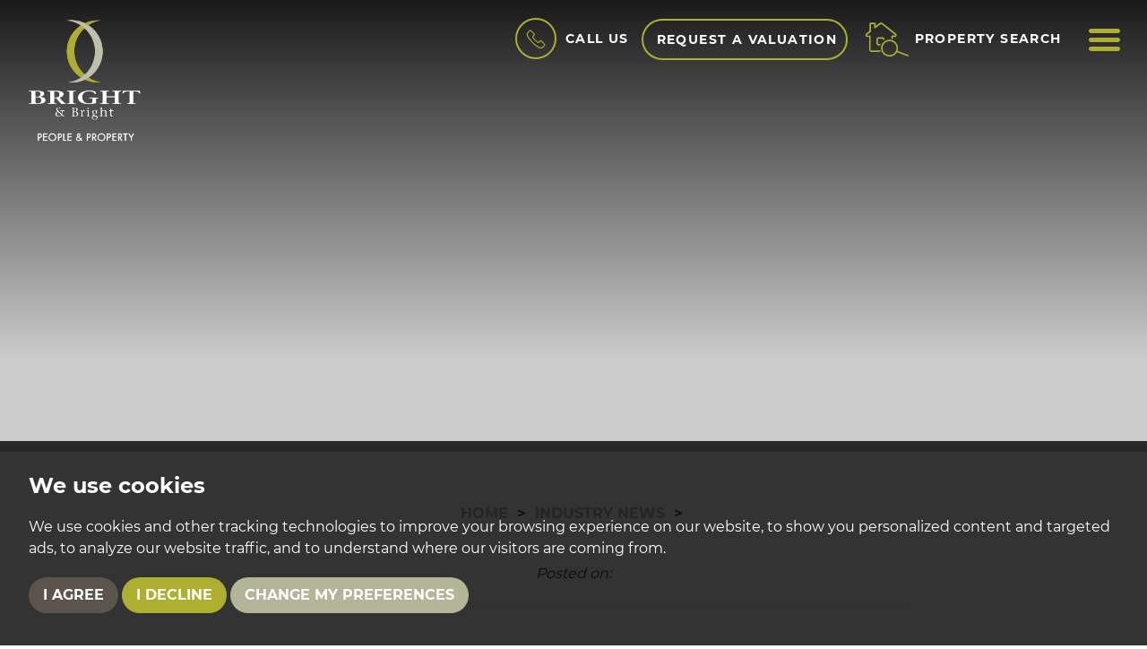

--- FILE ---
content_type: text/html; charset=UTF-8
request_url: https://www.brightandbright.co.uk/guildnews/article.html?id=812
body_size: 10994
content:
<!doctype html>



<html lang="en-GB" prefix="og: http://ogp.me/ns# fb: http://ogp.me/ns/fb# website: http://ogp.me/ns/website#">
<head>
	<meta charset="utf-8">
	<title> | Bright and Bright</title>
	<meta name="viewport" content="width=device-width, initial-scale=1.0">
	<meta name="description" content="">
	<meta property="og:type" content="website">
	<meta property="og:locale" content="en_GB">
	<meta property="og:url" content="https://www.brightandbright.co.uk/market-updates/article.html&id=">
	<meta property="og:site_name" content="Bright and Bright">
	<meta property="og:title" content=" | Bright and Bright">
	<meta property="og:description" content="">
	<meta property="og:image" content="">
	<meta property="og:image:secure_url" content="">
	<meta property="og:image:width" content="1200">
	<link rel="shortcut icon" href="/images/favicon.ico">
	<link rel="apple-touch-icon-precomposed" href="/images/apple-touch-icon.png.pagespeed.ce.wfxS73LSjr.png">
	<link rel="canonical" href="https://www.guildproperty.co.uk/news/post-slug-">
    <link rel="preload" crossorigin="anonymous" href="https://www.brightandbright.co.uk/fonts/libre-baskerville-v7-latin/libre-baskerville-v7-latin-regular.woff2" as="font">
<link rel="preload" crossorigin="anonymous" href="https://www.brightandbright.co.uk/fonts/libre-baskerville-v7-latin/libre-baskerville-v7-latin-italic.woff2" as="font">
<link rel="preload" crossorigin="anonymous" href="https://www.brightandbright.co.uk/fonts/montserrat-v14-latin/montserrat-v14-latin-regular.woff2" as="font">
<link rel="preload" crossorigin="anonymous" href="https://www.brightandbright.co.uk/fonts/montserrat-v14-latin/montserrat-v14-latin-700.woff2" as="font">
<link rel="preload" crossorigin="anonymous" href="https://www.brightandbright.co.uk/fonts/montserrat-v14-latin/montserrat-v14-latin-300.woff2" as="font">
<link rel="stylesheet" href="/css/A.styles.css.pagespeed.cf.EeHR0nN6Le.css">    
<script src='https://platform-api.sharethis.com/js/sharethis.js#property=65fabbce0afe31001276ba93&product=sop' async></script>

<script src="//www.freeprivacypolicy.com/public/cookie-consent/4.0.0/cookie-consent.js"></script>

<script>
    document.addEventListener('DOMContentLoaded', function () {
        cookieconsent.run({
            // Set your options
            "notice_banner_type":                       "simple", // headline, interstitial, standalone
            "consent_type":                             "express", // implied
            "palette":                                  "dark", // Or light
            "language":                                 "en",
            "page_load_consent_levels":                 [
                                                            "strictly-necessary"
                                                        ],
            "notice_banner_reject_button_hide":         false, // true
            "preferences_center_close_button_hide":     false, // true
            "website_privacy_policy_url":               "/privacy-policy-and-notice/",
            "website_name":                             "Bright and Bright"
        });
    });
</script>

<!-- Google tag (gtag.js) -->
<script async src="https://www.googletagmanager.com/gtag/js?id=G-GDWNKNCZ0M"></script>
<script type="text/plain" cookie-consent="tracking">
  window.dataLayer = window.dataLayer || [];
  function gtag(){dataLayer.push(arguments);}
  gtag('js', new Date());

  gtag('config', 'G-GDWNKNCZ0M');
</script>
</head>
<body>
	<header id="header" class="header-default">
	<div class="container-fluid">
		<div class="row">
			<div class="col-xs-12 col-sm-6 col-md-5 col-lg-5 no-padding">
				<div class="header--logo">
					<a href="/">
						<!-- <img src="/../images/logo.png" width="150" class="img-responsive"/> -->
						<div class="logo"></div>
					</a>

				</div>
			</div>
			<div class="col-xs-12 col-sm-6 col-md-7 col-lg-7 no-padding">
				<div class="nav-options">
					<div class="dropdown">
						<a href="#" id="dLabel" data-toggle="dropdown" aria-haspopup="true" aria-expanded="false">
							<span class="call-circle"><svg enable-background="new 0 0 40 40" viewBox="0 0 40 40" xmlns="http://www.w3.org/2000/svg"><path d="m38.1 28.6-6-6c-1.2-1.2-3.3-1.2-4.5 0l-2.2 2.2c-.4.4-1 .4-1.4.1-1.6-1.3-3.2-2.8-4.8-4.3-1.5-1.5-3-3.1-4.3-4.8-.4-.4-.3-1 .1-1.4l2.2-2.2c1.2-1.2 1.2-3.3 0-4.5l-6-6c-1.2-1.2-3.3-1.2-4.5 0l-3.1 3c-2.3 2.3-2.8 6-1.2 8.9 1.3 2.3 2.8 4.7 4.6 7 1.7 2.2 3.6 4.4 5.7 6.5s4.2 4 6.5 5.7c2.3 1.8 4.6 3.3 7 4.6 1.1.6 2.4.9 3.6.9 1.9 0 3.8-.7 5.2-2.2l3.1-3.1c1.2-1.2 1.2-3.2 0-4.4zm-1.5 3-3.1 3.1c-1.7 1.7-4.2 2-6.4.9-2.3-1.2-4.5-2.7-6.7-4.4s-4.3-3.5-6.3-5.5-3.8-4.1-5.5-6.3-3.2-4.5-4.4-6.7-.8-4.8.9-6.5l3.1-3.1c.4-.4 1.1-.4 1.5 0l6 6c.2.2.3.5.3.7 0 .3-.1.5-.3.7l-2.2 2.2c-1.2 1.2-1.2 3-.2 4.3 1.4 1.7 2.9 3.4 4.5 4.9 1.6 1.6 3.2 3.1 4.9 4.5 1.3 1 3.1 1 4.3-.2l2.2-2.2c.4-.4 1.1-.4 1.5 0l6 6c.3.5.3 1.2-.1 1.6z"/></svg></span><span class="hidden-xs hidden-sm hidden-md call-us">Call Us</span>
						</a>
						<ul class="dropdown-menu" aria-labelledby="dLabel">
							<li><a href="tel:01304374071"><strong>01304 374071</strong></a></li>
							<!-- <li class="last"><a href="tel:01304374071">Branch 2<br><strong>01304 374071</strong></a></li> -->
							<li class="pointer"></li>
						</ul>
					</div>
					<a href="/valuation/" class="btn btn-ghost hidden-xs hidden-sm">Request A Valuation</a>
					<a href="/valuation/" class="hidden-md hidden-lg">
						<svg enable-background="new 0 0 33.3 29.3" viewBox="0 0 33.3 29.3" xmlns="http://www.w3.org/2000/svg" class="icon-valuation"><g class="icon-valuation__house"><path d="m13.5 25.7h-7.7c-1.1 0-2-.9-2-2v-10.8h-2.1c-.1 0-.3 0-.4-.1-.4-.3-.7-.8-.7-1.3s.2-1 .7-1.3l2.9-2.3v-6.1c0-.5.4-.8.8-.8h3.4c.4 0 .8.4.8.8v2.1l3.2-2.5c.8-.6 2.1-.6 2.9 0l7.6 6c.1.2.2.6 0 .9-.2.2-.6.3-.8.1l-7.6-6c-.4-.3-1.1-.3-1.4 0l-4.1 3.2c-.2.1-.4.1-.6 0s-.3-.3-.3-.5v-3h-2.7v6c0 .2-.1.3-.2.4l-3.2 2.6c-.1.1-.2.3-.2.4s0 .2.1.3h2.5c.3 0 .6.2.6.5v11.4c0 .5.4.8.8.8h7.7c.3 0 .6.3.6.6s-.3.6-.6.6z"/><path d="m11.2 19.8c-1.1 0-2-.8-2-1.7v-3.5c0-.9.9-1.7 2-1.7h1.8c.3 0 .6.3.6.6s-.3.6-.6.6h-1.8c-.5 0-.9.3-.9.6v3.5c0 .3.4.6.9.6.3 0 .6.3.6.6-.1.2-.3.4-.6.4z"/><path d="m22.9 28.8c-5.5 0-9.9-4.5-9.9-9.9 0-5.5 4.5-9.9 9.9-9.9 5.5 0 9.9 4.5 9.9 9.9 0 5.5-4.4 9.9-9.9 9.9zm0-18.7c-4.8 0-8.8 3.9-8.8 8.8 0 4.8 3.9 8.8 8.8 8.8 4.8 0 8.8-3.9 8.8-8.8 0-4.8-3.9-8.8-8.8-8.8z"/></g><path class="icon-valuation__currency" d="m22 21.4h4.5v1.7h-8v-1.7h1.3v-2.3h-1.3v-1.3h1.3v-.3c0-2.4 1.6-3.8 4.3-3.8 1.1 0 2 .2 2.7.6l-.7 1.7c-.6-.3-1.3-.5-2-.5-1.4 0-2.2.6-2.2 1.9v.4h3.2v1.3h-3.1z"/></svg>
						<span class="sr-only">Book a valuation</span>
					</a>
					<a href="#property-search" class="header-search" data-toggle="modal" data-target=".search-modal">
						<svg clip-rule="evenodd" fill-rule="evenodd" stroke-linejoin="round" stroke-miterlimit="2" viewBox="0 0 41 33" xmlns="http://www.w3.org/2000/svg" class="icon-property-search"><g fill-rule="nonzero"><path class="icon-property-search__house" d="m13.9 28h-7.7c-1.2 0-2.2-1-2.2-2.2v-11.6h-2.2c-.2 0-.3-.1-.4-.2-.5-.4-.8-.9-.8-1.5s.3-1.1.8-1.5l3-2.4v-6.6c0-.5.4-1 1-1h3.7c.5 0 1 .4 1 1v2.1l3.2-2.6c.9-.7 2.3-.7 3.2 0l12 9.5c.5.4.8.9.8 1.5s-.3 1.1-.8 1.5c-.1.1-.3.2-.4.2h-2.3v1.2c0 .4-.3.7-.7.7s-.7-.3-.7-.7v-1.9c0-.4.3-.7.7-.7h2.7c0-.1.1-.1.1-.2s-.1-.3-.2-.4l-12-9.5c-.4-.3-1.1-.3-1.4 0l-4.6 3.5c-.2.1-.5.2-.7 0-.2-.1-.4-.3-.4-.6v-3.1h-2.8v6.5c0 .2-.1.4-.3.6l-3.4 2.7c-.1.1-.2.2-.2.4 0 .1 0 .1.1.2h2.7c.4-.2.7.2.7.6v12.3c0 .4.4.8.8.8h7.7c.4 0 .7.3.7.7s-.3.7-.7.7z"/><path class="icon-property-search__door" d="m13.9 22.1h-1.3c-1 0-1.9-.9-1.9-1.9v-3.8c0-1.1.8-1.9 1.9-1.9h3.7c1 0 1.9.9 1.9 1.9 0 .4-.3.7-.7.7s-.7-.3-.7-.7c0-.3-.2-.5-.5-.5h-3.7c-.3 0-.5.2-.5.5v3.8c0 .3.2.5.5.5h1.3c.4 0 .7.3.7.7s-.3.7-.7.7z"/><path class="icon-property-search__magnify" d="m22.7 32.3c-2.8 0-5.4-1.5-6.8-4-2.1-3.8-.7-8.5 3-10.6 1.2-.6 2.5-1 3.8-1 2.8 0 5.4 1.5 6.8 4 2.1 3.8.7 8.5-3 10.6-1.2.7-2.5 1-3.8 1zm0-14.2c-1.1 0-2.1.3-3.1.8-3.1 1.7-4.2 5.6-2.5 8.7 1.1 2 3.3 3.3 5.6 3.3 1.1 0 2.1-.3 3.1-.8 3.1-1.7 4.2-5.6 2.5-8.7-1.2-2-3.3-3.3-5.6-3.3z"/><path class="icon-property-search__magnify" d="m39.5 32h-.3l-10.2-3.9c-.4-.1-.6-.5-.4-.9.1-.4.5-.6.9-.4l10.2 3.9c.4.1.6.5.4.9 0 .3-.3.4-.6.4z"/></g></svg>
						<span class="hidden-xs hidden-sm hidden-md">Property search</span>
					</a>
					<a href="#navigation" class="menu-button" data-toggle="modal" data-target=".menu-modal">
						<svg clip-rule="evenodd" fill-rule="evenodd" stroke-linejoin="round" stroke-miterlimit="2" viewBox="0 0 512 512" xmlns="http://www.w3.org/2000/svg"><path d="m36.571 146.286h438.858c20.187 0 36.571-16.384 36.571-36.572 0-20.187-16.384-36.571-36.571-36.571h-438.858c-20.187 0-36.571 16.384-36.571 36.571 0 20.188 16.384 36.572 36.571 36.572zm438.858 73.143h-438.858c-20.187 0-36.571 16.384-36.571 36.571s16.384 36.571 36.571 36.571h438.858c20.187 0 36.571-16.384 36.571-36.571s-16.384-36.571-36.571-36.571zm0 146.285h-438.858c-20.187 0-36.571 16.384-36.571 36.572 0 20.187 16.384 36.571 36.571 36.571h438.858c20.187 0 36.571-16.384 36.571-36.571 0-20.188-16.384-36.572-36.571-36.572z" fill-rule="nonzero"/></svg>
						<span class="sr-only"> Menu</span>
					</a>
				</div>
			</div>
		</div>
	</div>
</header>	<div id="main-header" style="background-image:url('');"></div>
	<div class="container">
		<div class="row row-md-top">
			<div class="col-md-8 col-md-offset-2 intro-content">
				<ol itemscope itemtype="http://schema.org/BreadcrumbList" class="breadcrumb hidden-xs">
					<li itemprop="itemListElement" itemscope itemtype="http://schema.org/ListItem">
						<a href="/" itemprop="item"><span itemprop="name">Home</span></a>
						<meta itemprop="position" content="1">
					</li>
					<li itemprop="itemListElement" itemscope itemtype="http://schema.org/ListItem">
						<a href="/guildnews/" itemprop="item"><span itemprop="name">Industry News</span></a>
						<meta itemprop="position" content="2">
					</li>
                    <li itemprop="itemListElement" itemscope itemtype="http://schema.org/ListItem">
						<a href="/market-updates/article.html&id=" itemprop="item"><span itemprop="name"></span></a>
						<meta itemprop="position" content="3">
					</li>
				</ol>
                <h1></h1>
                <p class="text-center"><em>Posted on: </em></p>
                <hr>
                
			</div>
		</div>
		

<div class="mt-3">
    <div class="row">
        <div class="col-md-12 text-center">
            <h3>Blog</h3>
        </div>
    </div>
    <div id="guild-blog" class="row guild-blog--recent">
                <div class="col-md-4 guild-blog__content">
                        <a href="/market-updates/article.html?id=1768492149" style="background-image:url('https://static.propertylogic.net/blog/1454924560/traditional_kitchen_in_beautiful_new_luxury_home_with_hardwood_floors_wood_beams_and_large_island.jpg');" class="guild-blog__image"></a>
                        <div class="guild-blog__meta">
                <h2 class="guild-blog__title">2026 interior design trends </h2>
                <p class="guild-blog__date">Thursday, January 15, 2026</p>
                <p class="guild-blog__summary"> This year, how a home feels is taking centre stage over short-lived design styles. Years of...</p>
                <a href="/market-updates/article.html?id=1768492149" class="btn btn-primary guild-blog__btn">Read More</a>
            </div>
        </div>
                <div class="col-md-4 guild-blog__content">
                        <a href="/market-updates/article.html?id=1768408111" style="background-image:url('https://static.propertylogic.net/blog/1454924560/black_mountain_road_view_in_wales.jpg');" class="guild-blog__image"></a>
                        <div class="guild-blog__meta">
                <h2 class="guild-blog__title">Top tips to relocate in 2026</h2>
                <p class="guild-blog__date">Wednesday, January 14, 2026</p>
                <p class="guild-blog__summary"> Whether you&rsquo;re moving to a nearby town or across the country, here are some important...</p>
                <a href="/market-updates/article.html?id=1768408111" class="btn btn-primary guild-blog__btn">Read More</a>
            </div>
        </div>
                <div class="col-md-4 guild-blog__content">
                        <a href="/market-updates/article.html?id=1732289951" style="background-image:url('https://static.propertylogic.net/blog/1454924560/english_village_house.jpg');" class="guild-blog__image"></a>
                        <div class="guild-blog__meta">
                <h2 class="guild-blog__title">Buying a period property</h2>
                <p class="guild-blog__date">Friday, January  9, 2026</p>
                <p class="guild-blog__summary"> Period properties are rich in character and architectural charm &ndash; every cornice, fireplace...</p>
                <a href="/market-updates/article.html?id=1732289951" class="btn btn-primary guild-blog__btn">Read More</a>
            </div>
        </div>
            </div>
</div>    </div>
    <!-- <a href="https://valuation.thepropertyjungle.com/home/342-the-property-jungle" class="val-banner-link" rel="noopener noreferrer">
    <div class="val-banner">
        <svg enable-background="new 0 0 33.3 29.3" viewBox="0 0 33.3 29.3" xmlns="http://www.w3.org/2000/svg" class="icon-valuation"><g class="icon-valuation__house"><path d="m13.5 25.7h-7.7c-1.1 0-2-.9-2-2v-10.8h-2.1c-.1 0-.3 0-.4-.1-.4-.3-.7-.8-.7-1.3s.2-1 .7-1.3l2.9-2.3v-6.1c0-.5.4-.8.8-.8h3.4c.4 0 .8.4.8.8v2.1l3.2-2.5c.8-.6 2.1-.6 2.9 0l7.6 6c.1.2.2.6 0 .9-.2.2-.6.3-.8.1l-7.6-6c-.4-.3-1.1-.3-1.4 0l-4.1 3.2c-.2.1-.4.1-.6 0s-.3-.3-.3-.5v-3h-2.7v6c0 .2-.1.3-.2.4l-3.2 2.6c-.1.1-.2.3-.2.4s0 .2.1.3h2.5c.3 0 .6.2.6.5v11.4c0 .5.4.8.8.8h7.7c.3 0 .6.3.6.6s-.3.6-.6.6z"/><path d="m11.2 19.8c-1.1 0-2-.8-2-1.7v-3.5c0-.9.9-1.7 2-1.7h1.8c.3 0 .6.3.6.6s-.3.6-.6.6h-1.8c-.5 0-.9.3-.9.6v3.5c0 .3.4.6.9.6.3 0 .6.3.6.6-.1.2-.3.4-.6.4z"/><path d="m22.9 28.8c-5.5 0-9.9-4.5-9.9-9.9 0-5.5 4.5-9.9 9.9-9.9 5.5 0 9.9 4.5 9.9 9.9 0 5.5-4.4 9.9-9.9 9.9zm0-18.7c-4.8 0-8.8 3.9-8.8 8.8 0 4.8 3.9 8.8 8.8 8.8 4.8 0 8.8-3.9 8.8-8.8 0-4.8-3.9-8.8-8.8-8.8z"/></g><path class="icon-valuation__currency" d="m22 21.4h4.5v1.7h-8v-1.7h1.3v-2.3h-1.3v-1.3h1.3v-.3c0-2.4 1.6-3.8 4.3-3.8 1.1 0 2 .2 2.7.6l-.7 1.7c-.6-.3-1.3-.5-2-.5-1.4 0-2.2.6-2.2 1.9v.4h3.2v1.3h-3.1z"/></svg>
        <svg class="val-banner__circle"><circle cx="70" cy="90" r="90"/></svg>
        <h4>Get a free <span>valuation</span></h4>
        <p>Find out how much your property is worth</p>
    </div>
</a> -->	<div class="footer-contact">
	<div class="container">
		<div class="row">
			<div class="col-sm-4">
				<h4>Sales</h4>
				<p><a href="tel:01304374071"><svg enable-background="new 0 0 40 40" viewBox="0 0 40 40" xmlns="http://www.w3.org/2000/svg"><path d="m38.1 28.6-6-6c-1.2-1.2-3.3-1.2-4.5 0l-2.2 2.2c-.4.4-1 .4-1.4.1-1.6-1.3-3.2-2.8-4.8-4.3-1.5-1.5-3-3.1-4.3-4.8-.4-.4-.3-1 .1-1.4l2.2-2.2c1.2-1.2 1.2-3.3 0-4.5l-6-6c-1.2-1.2-3.3-1.2-4.5 0l-3.1 3c-2.3 2.3-2.8 6-1.2 8.9 1.3 2.3 2.8 4.7 4.6 7 1.7 2.2 3.6 4.4 5.7 6.5s4.2 4 6.5 5.7c2.3 1.8 4.6 3.3 7 4.6 1.1.6 2.4.9 3.6.9 1.9 0 3.8-.7 5.2-2.2l3.1-3.1c1.2-1.2 1.2-3.2 0-4.4zm-1.5 3-3.1 3.1c-1.7 1.7-4.2 2-6.4.9-2.3-1.2-4.5-2.7-6.7-4.4s-4.3-3.5-6.3-5.5-3.8-4.1-5.5-6.3-3.2-4.5-4.4-6.7-.8-4.8.9-6.5l3.1-3.1c.4-.4 1.1-.4 1.5 0l6 6c.2.2.3.5.3.7 0 .3-.1.5-.3.7l-2.2 2.2c-1.2 1.2-1.2 3-.2 4.3 1.4 1.7 2.9 3.4 4.5 4.9 1.6 1.6 3.2 3.1 4.9 4.5 1.3 1 3.1 1 4.3-.2l2.2-2.2c.4-.4 1.1-.4 1.5 0l6 6c.3.5.3 1.2-.1 1.6z"/></svg> 01304 374071</a></p>
				<p><a href="mailto:sales@brightandbright.co.uk"><svg enable-background="new 0 0 40 28.1" viewBox="0 0 40 28.1" xmlns="http://www.w3.org/2000/svg"><path d="m37.7.7h-35.2c-1.1 0-2 .9-2 2v23.5c0 1.1.9 2 2 2h35.2c1.1 0 2-.9 2-2v-23.6c0-1.1-.9-1.9-2-1.9zm-2.7 1.9-15 8.7-15-8.7zm-32.5 23.5v-22.8l17.6 10.2 17.6-10.2v22.8z"/></svg> Sales</a></p>
			</div>
			<div class="col-sm-4">
				<h4>Lettings</h4>
				<p><a href="tel:01304374071"><svg enable-background="new 0 0 40 40" viewBox="0 0 40 40" xmlns="http://www.w3.org/2000/svg"><path d="m38.1 28.6-6-6c-1.2-1.2-3.3-1.2-4.5 0l-2.2 2.2c-.4.4-1 .4-1.4.1-1.6-1.3-3.2-2.8-4.8-4.3-1.5-1.5-3-3.1-4.3-4.8-.4-.4-.3-1 .1-1.4l2.2-2.2c1.2-1.2 1.2-3.3 0-4.5l-6-6c-1.2-1.2-3.3-1.2-4.5 0l-3.1 3c-2.3 2.3-2.8 6-1.2 8.9 1.3 2.3 2.8 4.7 4.6 7 1.7 2.2 3.6 4.4 5.7 6.5s4.2 4 6.5 5.7c2.3 1.8 4.6 3.3 7 4.6 1.1.6 2.4.9 3.6.9 1.9 0 3.8-.7 5.2-2.2l3.1-3.1c1.2-1.2 1.2-3.2 0-4.4zm-1.5 3-3.1 3.1c-1.7 1.7-4.2 2-6.4.9-2.3-1.2-4.5-2.7-6.7-4.4s-4.3-3.5-6.3-5.5-3.8-4.1-5.5-6.3-3.2-4.5-4.4-6.7-.8-4.8.9-6.5l3.1-3.1c.4-.4 1.1-.4 1.5 0l6 6c.2.2.3.5.3.7 0 .3-.1.5-.3.7l-2.2 2.2c-1.2 1.2-1.2 3-.2 4.3 1.4 1.7 2.9 3.4 4.5 4.9 1.6 1.6 3.2 3.1 4.9 4.5 1.3 1 3.1 1 4.3-.2l2.2-2.2c.4-.4 1.1-.4 1.5 0l6 6c.3.5.3 1.2-.1 1.6z"/></svg> 01304 374071</a></p>
				<p><a href="mailto:lettings@brightandbright.co.uk"><svg enable-background="new 0 0 40 28.1" viewBox="0 0 40 28.1" xmlns="http://www.w3.org/2000/svg"><path d="m37.7.7h-35.2c-1.1 0-2 .9-2 2v23.5c0 1.1.9 2 2 2h35.2c1.1 0 2-.9 2-2v-23.6c0-1.1-.9-1.9-2-1.9zm-2.7 1.9-15 8.7-15-8.7zm-32.5 23.5v-22.8l17.6 10.2 17.6-10.2v22.8z"/></svg> Lettings</a></p>
			</div>
			<div class="col-sm-4">
				<h4>Follow Us</h4>
				<div class="social-icons">
					<a href="https://www.facebook.com/brightandbrightestateagents/" rel="noopener noreferrer" target="_blank">
						<svg clip-rule="evenodd" fill-rule="evenodd" stroke-linejoin="round" stroke-miterlimit="2" viewBox="0 0 512 512" xmlns="http://www.w3.org/2000/svg" class="icon-facebook"><path d="m191.452 167.401h-53.656v87.576h53.656v257.023h103.072v-258.193h71.932l7.602-86.406h-79.534v-49.27c0-20.322 4.094-28.509 23.831-28.509h55.849v-89.622h-71.346c-76.756 0-111.26 33.773-111.26 98.394-.146 56.434-.146 69.007-.146 69.007z" fill-rule="nonzero"/></svg>
					</a>
					<a href="https://www.instagram.com/brightandbrightestateagents/" rel="noopener noreferrer" target="_blank">
						<svg clip-rule="evenodd" fill-rule="evenodd" stroke-linejoin="round" stroke-miterlimit="2" viewBox="0 0 512 512" class="icon-instagram">
							<g>
								<path d="M256 109.3c47.8 0 53.4 0.2 72.3 1 17.4 0.8 26.9 3.7 33.2 6.2 8.4 3.2 14.3 7.1 20.6 13.4 6.3 6.3 10.1 12.2 13.4 20.6 2.5 6.3 5.4 15.8 6.2 33.2 0.9 18.9 1 24.5 1 72.3s-0.2 53.4-1 72.3c-0.8 17.4-3.7 26.9-6.2 33.2 -3.2 8.4-7.1 14.3-13.4 20.6 -6.3 6.3-12.2 10.1-20.6 13.4 -6.3 2.5-15.8 5.4-33.2 6.2 -18.9 0.9-24.5 1-72.3 1s-53.4-0.2-72.3-1c-17.4-0.8-26.9-3.7-33.2-6.2 -8.4-3.2-14.3-7.1-20.6-13.4 -6.3-6.3-10.1-12.2-13.4-20.6 -2.5-6.3-5.4-15.8-6.2-33.2 -0.9-18.9-1-24.5-1-72.3s0.2-53.4 1-72.3c0.8-17.4 3.7-26.9 6.2-33.2 3.2-8.4 7.1-14.3 13.4-20.6 6.3-6.3 12.2-10.1 20.6-13.4 6.3-2.5 15.8-5.4 33.2-6.2C202.6 109.5 208.2 109.3 256 109.3M256 77.1c-48.6 0-54.7 0.2-73.8 1.1 -19 0.9-32.1 3.9-43.4 8.3 -11.8 4.6-21.7 10.7-31.7 20.6 -9.9 9.9-16.1 19.9-20.6 31.7 -4.4 11.4-7.4 24.4-8.3 43.4 -0.9 19.1-1.1 25.2-1.1 73.8 0 48.6 0.2 54.7 1.1 73.8 0.9 19 3.9 32.1 8.3 43.4 4.6 11.8 10.7 21.7 20.6 31.7 9.9 9.9 19.9 16.1 31.7 20.6 11.4 4.4 24.4 7.4 43.4 8.3 19.1 0.9 25.2 1.1 73.8 1.1s54.7-0.2 73.8-1.1c19-0.9 32.1-3.9 43.4-8.3 11.8-4.6 21.7-10.7 31.7-20.6 9.9-9.9 16.1-19.9 20.6-31.7 4.4-11.4 7.4-24.4 8.3-43.4 0.9-19.1 1.1-25.2 1.1-73.8s-0.2-54.7-1.1-73.8c-0.9-19-3.9-32.1-8.3-43.4 -4.6-11.8-10.7-21.7-20.6-31.7 -9.9-9.9-19.9-16.1-31.7-20.6 -11.4-4.4-24.4-7.4-43.4-8.3C310.7 77.3 304.6 77.1 256 77.1L256 77.1z"></path>
								<path d="M256 164.1c-50.7 0-91.9 41.1-91.9 91.9s41.1 91.9 91.9 91.9 91.9-41.1 91.9-91.9S306.7 164.1 256 164.1zM256 315.6c-32.9 0-59.6-26.7-59.6-59.6s26.7-59.6 59.6-59.6 59.6 26.7 59.6 59.6S288.9 315.6 256 315.6z"></path>
								<circle cx="351.5" cy="160.5" r="21.5"></circle>
							</g>
						</svg>
					</a>
					<!-- <a href="https://twitter.com/" rel="noopener noreferrer" target="_blank">
						<svg clip-rule="evenodd" fill-rule="evenodd" stroke-linejoin="round" stroke-miterlimit="2" viewBox="0 0 512 512" xmlns="http://www.w3.org/2000/svg" class="icon-twitter"><path d="m512 97.432c-18.873 8.388-39.037 14.034-60.33 16.453 21.615-13.066 38.392-33.552 46.135-58.072-20.325 12.099-42.748 20.81-66.622 25.488-19.196-20.326-46.457-33.23-76.622-33.23-67.751 0-117.596 63.233-102.271 128.887-87.269-4.356-164.698-46.135-216.479-109.691-27.423 47.102-14.195 108.884 32.423 140.178-17.26-.483-33.391-5.323-47.586-13.066-1.129 48.716 33.714 94.206 84.204 104.207-14.841 4.033-30.972 5.001-47.425 1.774 13.388 41.78 52.103 72.106 98.076 72.913-44.199 34.52-99.69 50.006-155.503 43.554 46.457 29.842 101.626 47.102 160.988 47.102 194.863 0 305.038-164.698 298.425-312.297 20.809-14.679 38.553-33.069 52.587-54.2z" fill-rule="nonzero"/></svg>
					</a>
					<a href="https://www.linkedin.com/" rel="noopener noreferrer" target="_blank">
						<svg clip-rule="evenodd" fill-rule="evenodd" stroke-linejoin="round" stroke-miterlimit="2" viewBox="0 0 512 512" xmlns="http://www.w3.org/2000/svg" class="icon-linkedin"><path d="m124.985 63.041c0 34.718-27.957 63.04-62.492 63.04-34.536 0-62.493-28.14-62.493-63.04 0-34.718 27.957-63.041 62.493-63.041 34.535 0 62.492 28.323 62.492 63.041zm-9.136 107.626h-105.616v341.333h105.616zm168.839 0h-101.23v341.333h101.23v-179.072c0-48.057 22.11-76.563 64.32-76.563 38.921 0 57.559 27.409 57.559 76.563v179.072h105.068v-216.166c0-91.363-51.712-135.583-124.255-135.583-72.359 0-102.875 56.463-102.875 56.463v-46.047z" fill-rule="nonzero"/></svg>
					</a>
					<a href="https://www.youtube.com/" rel="noopener noreferrer" target="_blank">
						<svg clip-rule="evenodd" fill-rule="evenodd" stroke-linejoin="round" stroke-miterlimit="2" viewBox="0 0 512 512" xmlns="http://www.w3.org/2000/svg" class="icon-youtube"><path d="m501.451 132.852c-5.902-21.934-23.195-39.223-45.125-45.128-40.066-10.966-200.331-10.966-200.331-10.966s-160.261 0-200.327 10.547c-21.508 5.902-39.223 23.618-45.125 45.547-10.543 40.063-10.543 123.147-10.543 123.147s0 83.505 10.543 123.149c5.906 21.929 23.195 39.223 45.129 45.128 40.484 10.966 200.327 10.966 200.327 10.966s160.261 0 200.327-10.547c21.934-5.904 39.223-23.196 45.129-45.125 10.543-40.066 10.543-123.149 10.543-123.149s.422-83.506-10.547-123.569zm-296.483 199.906 133.269-76.759-133.269-76.757z"/></svg>
					</a> -->
				</div>
			</div>
		</div>
	</div>
</div>
<footer class="footer">
	<div class="container-fluid">
		<div class="row">
			<div class="col-md-12 col-lg-12 text-center">
				<p>&copy; 2026 Bright and Bright | <a href="/terms-of-use/" title="Terms of Use" rel="nofollow">Terms of Use</a> | <a href="/privacy-policy-and-notice/" title="Privacy Policy" rel="nofollow">Privacy Policy &amp; Notice</a> | <a href="/cookies-policy/">Cookies Policy</a> | <a href="#" id="open_preferences_center">Cookie Preferences</a> | <a href="https://bit.ly/thepropertyjungle" rel="noopener noreferrer" target="_blank">Built by The Property Jungle</a> | <a href="/xml/cache/modules/cmp/certificate.pdf?v=27019162" rel="nofollow noopener noreferrer" target="_blank"> CMP Certificate</a> | <a href="https://www.propertymark.co.uk/professional-standards/rules.html" rel="nofollow noopener noreferrer" target="_blank">Propertymark Member Standards</a> | <a href="/complaints-procedure/" rel="nofollow noopener noreferrer" target="_blank">Complaints Procedure</a>
					</p>
			</div>
			<div class="col-md-12 col-lg-12 text-center portal-logos">
				<a href="https://www.zoopla.co.uk/" rel="nofollow noopener noreferrer" target="_blank">
					<img src="https://library.thepropertyjungle.com/images/portal-logos/zoopla/zoopla-purple.svg" height="35" alt="Zoopla">
				</a>
				<a href="https://www.rightmove.com/" rel="nofollow noopener noreferrer" target="_blank">
					<img src="https://library.thepropertyjungle.com/images/portal-logos/rightmove/rightmove-2016-colour.svg" height="35" alt="Rightmove">
				</a>
				<a href="https://www.primelocation.com/" rel="nofollow noopener noreferrer" target="_blank">
					<img src="https://library.thepropertyjungle.com/images/portal-logos/primelocation/primelocation-blue.svg" height="35" alt="Primelocation">
				</a>
				<a href="https://www.guildproperty.com/" rel="nofollow noopener noreferrer" target="_blank">
					<img src="https://library.thepropertyjungle.com/images/associations/guild-white.png" height="40" alt="guild">
				</a>
				<a href="https://www.depositprotection.com/" rel="nofollow noopener noreferrer" target="_blank">
					<img src="https://library.thepropertyjungle.com/images/associations/dps.png.pagespeed.ce.jp6xlrYocQ.png" height="35" alt="Deposit Protection Service">
				</a>
				<a href="https://www.arla.co.uk" rel="nofollow noopener noreferrer" target="_blank">
					<img src="https://library.thepropertyjungle.com/images/associations/arla/arla-white.png.pagespeed.ce.RfQzU7RE8E.png" alt="The Association of Residential Letting Agents" height="35">
				</a>
				<a href="https://www.naea.co.uk" rel="nofollow noopener noreferrer" target="_blank">
					<img src="https://library.thepropertyjungle.com/images/associations/naea/naea-white.png.pagespeed.ce.tpl7_q3Ktt.png" alt="National Association of Estate Agents" height="35"> 
				</a>
				<a href="https://www.tpos.co.uk/consumers" rel="nofollow noopener noreferrer" target="_blank">
					<img src="/images/tpo-tsi.jpg.pagespeed.ce.gRIpd_KmF2.jpg" height="40" alt="The Property Ombudsman">
				</a>
			</div>
		</div>
	</div>
	<a href="#" id="back-to-top">&uarr;</a>
</footer>
<!-- <script type="text/javascript" src="https://www.bugherd.com/sidebarv2.js?apikey=bur0bdgchdohmpjou2ycbw"></script> -->
<div class="modal fade menu-modal" id="navigation" tabindex="-1" role="dialog">
	<a data-dismiss="modal" class="close-mod" aria-label="Close" aria-hidden="true">
		<svg clip-rule="evenodd" fill-rule="evenodd" stroke-linejoin="round" stroke-miterlimit="2" viewBox="0 0 512 512" xmlns="http://www.w3.org/2000/svg"><path d="m302.753 256.139 199.262-199.268c12.967-12.961 12.967-33.918 0-46.88-12.962-12.961-33.919-12.961-46.88 0l-199.268 199.268-199.261-199.268c-12.968-12.961-33.919-12.961-46.88 0-12.968 12.962-12.968 33.919 0 46.88l199.261 199.268-199.261 199.267c-12.968 12.962-12.968 33.919 0 46.88 6.459 6.466 14.953 9.714 23.44 9.714s16.974-3.248 23.44-9.714l199.261-199.267 199.268 199.267c6.465 6.466 14.952 9.714 23.44 9.714 8.487 0 16.974-3.248 23.44-9.714 12.967-12.961 12.967-33.918 0-46.88z" fill-rule="nonzero"/></svg>
	</a>
	<div class="modal-dialog modal-lg">
		<div class="modal-content">
			<div class="modal-body">
				<div class="container-fluid">
					<div class="row">
                        <div id="main-navigation">
							<div class="col-sm-6 col-md-3">
    <h3>Welcome</h3>
    <ul style="list-style:none;">
        <li><a href="/" title="Home Page">Home</a></li>
        <li><a href="/about-us/" title="About Us">About Us</a></li>
        <li><a href="/meet-the-team/" title="Meet The Team">Meet The Team</a></li>
        <li><a href="/testimonials/" title="Testimonials">Testimonials</a></li>
        <li><a href="/guildnews/" title="News">News</a></li>
        <li><a href="/guildmembers/" title="News">Guild</a></li>
    </ul>
    <hr class="visible-xs">
</div>
<div class="col-sm-6 col-md-3">
    <h3>Sales</h3>
    <ul style="list-style:none;">
        <li><a href="/search/?showstc=off&amp;showsold=off&amp;instruction_type=Sale" title="Properties for Sale">Properties for Sale</a></li>
        <li><a href="/sales/" title="Sales">Sales</a></li>
        <li><a href="/sale-tips/" title="Sales-Tips">Sales Tips</a></li>
        <li><a href="/saved-properties/" title="Saved Properties">View Shortlist</a></li>
        <!-- <li><a href="https://thepropertyjungle.thedealhub.io/get-quotes" rel="noopener noreferrer" target="_blank">Conveyancing Quote</a></li> -->
    </ul>
    <hr class="visible-xs">
</div>
<div class="clearfix visible-sm"></div>
<div class="col-sm-6 col-md-3">
    <h3>Lettings</h3>
    <ul style="list-style:none;">
        <li><a href="/search/?showstc=off&amp;showsold=off&amp;instruction_type=Letting" title="Properties for Rent">Properties for Rent</a></li>
        <li><a href="/lettings/" title="Lettings">Lettings</a></li>
        <li><a href="/landlords/" title="Landlords">Landlords</a></li>
        <li><a href="/fees/" title="Fees">Fees</a></li>
        <li><a href="/saved-properties/" title="Saved Properties">View Shortlist</a></li>
    </ul>
    <hr class="visible-xs">
</div>
<div class="col-sm-6 col-md-3">
    <h3>Contact</h3>
    <ul style="list-style:none;">
        <li><a href="/contact-us/" title="Contact Us">Contact Us</a></li>
        <li><a href="/valuation/">Book a Valuation</a></li>
        <li><a href="/register/" title="Register">Register</a></li>
    </ul>
</div>                        </div>
					</div>
				</div>
			</div>
		</div>
	</div>
</div><div class="modal fade search-modal" id="property-search" tabindex="-1" role="dialog">
    <a data-dismiss="modal" class="close-mod" aria-label="Close" aria-hidden="true">
        <svg clip-rule="evenodd" fill-rule="evenodd" stroke-linejoin="round" stroke-miterlimit="2" viewBox="0 0 512 512" xmlns="http://www.w3.org/2000/svg"><path d="m302.753 256.139 199.262-199.268c12.967-12.961 12.967-33.918 0-46.88-12.962-12.961-33.919-12.961-46.88 0l-199.268 199.268-199.261-199.268c-12.968-12.961-33.919-12.961-46.88 0-12.968 12.962-12.968 33.919 0 46.88l199.261 199.268-199.261 199.267c-12.968 12.962-12.968 33.919 0 46.88 6.459 6.466 14.953 9.714 23.44 9.714s16.974-3.248 23.44-9.714l199.261-199.267 199.268 199.267c6.465 6.466 14.952 9.714 23.44 9.714 8.487 0 16.974-3.248 23.44-9.714 12.967-12.961 12.967-33.918 0-46.88z" fill-rule="nonzero"/></svg>
    </a>
    <div class="modal-dialog">
        <div class="modal-content">
            <div class="modal-body">
                <div class="main-search">
	<h4 class="text-center"><strong>PROPERTY SEARCH</strong></h4>
	<ul class="nav nav-pills" role="tablist" style="list-style:none;">
		<li class="active">
			<a href="#sales-search-main" role="tab" data-toggle="tab" class="sale-tab">Buy</a>
		</li>
		<li class="">
			<a href="#lettings-search-main" role="tab" data-toggle="tab" class="let-tab">Rent</a>
		</li>
	</ul>
	<div class="tab-content">
		<div class="tab-pane active" id="sales-search-main">
			<form action="/search/">
				<input type="hidden" name="showstc" value="off">
				<input type="hidden" name="showsold" value="off">
				<input type="hidden" name="instruction_type" value="Sale">
				<div class="row">
					<div class="col-sm-12">
						<div class="form-group">
							<label for="main-address_keyword-sales" class="sr-only">Location:</label>
							<input type="text" name="address_keyword" class="form-control" id="main-address_keyword-sales" placeholder="Type address or postcode&hellip;">
						</div>
					</div>
				</div>
				<div class="row">
					<div class="col-sm-6">
						<div class="form-group">
							<label for="main-minprice-sales" class="sr-only">Minimum Price:</label>
							<select name="minprice" class="form-control styled-select" id="main-minprice-sales">
								<option value="" selected>Min Price</option>
								<option value="50000">&pound;50,000</option>
<option value="100000">&pound;100,000</option>
<option value="150000">&pound;150,000</option>
<option value="200000">&pound;200,000</option>
<option value="250000">&pound;250,000</option>
<option value="300000">&pound;300,000</option>
<option value="350000">&pound;350,000</option>
<option value="400000">&pound;400,000</option>
<option value="450000">&pound;450,000</option>
<option value="500000">&pound;500,000</option>
<option value="550000">&pound;550,000</option>
<option value="600000">&pound;600,000</option>
<option value="650000">&pound;650,000</option>
<option value="700000">&pound;700,000</option>
<option value="750000">&pound;750,000</option>
<option value="800000">&pound;800,000</option>
<option value="850000">&pound;850,000</option>
<option value="900000">&pound;900,000</option>
<option value="950000">&pound;950,000</option>
<option value="1000000">&pound;1,000,000</option>
<option value="2000000">&pound;2,000,000</option>
<option value="3000000">&pound;3,000,000</option>
<option value="4000000">&pound;4,000,000</option>
<option value="5000000">&pound;5,000,000</option>
<option value="6000000">&pound;6,000,000</option>
<option value="7000000">&pound;7,000,000</option>
<option value="8000000">&pound;8,000,000</option>
<option value="9000000">&pound;9,000,000</option>
<option value="10000000">&pound;10,000,000</option>
							</select>
						</div>
					</div>
					<div class="col-sm-6">
						<div class="form-group">
							<label for="main-maxprice-sales" class="sr-only">Maximum Price:</label>
							<select name="maxprice" class="form-control styled-select" id="main-maxprice-sales">
								<option value="" selected>Max Price</option>
								<option value="50000">&pound;50,000</option>
<option value="100000">&pound;100,000</option>
<option value="150000">&pound;150,000</option>
<option value="200000">&pound;200,000</option>
<option value="250000">&pound;250,000</option>
<option value="300000">&pound;300,000</option>
<option value="350000">&pound;350,000</option>
<option value="400000">&pound;400,000</option>
<option value="450000">&pound;450,000</option>
<option value="500000">&pound;500,000</option>
<option value="550000">&pound;550,000</option>
<option value="600000">&pound;600,000</option>
<option value="650000">&pound;650,000</option>
<option value="700000">&pound;700,000</option>
<option value="750000">&pound;750,000</option>
<option value="800000">&pound;800,000</option>
<option value="850000">&pound;850,000</option>
<option value="900000">&pound;900,000</option>
<option value="950000">&pound;950,000</option>
<option value="1000000">&pound;1,000,000</option>
<option value="2000000">&pound;2,000,000</option>
<option value="3000000">&pound;3,000,000</option>
<option value="4000000">&pound;4,000,000</option>
<option value="5000000">&pound;5,000,000</option>
<option value="6000000">&pound;6,000,000</option>
<option value="7000000">&pound;7,000,000</option>
<option value="8000000">&pound;8,000,000</option>
<option value="9000000">&pound;9,000,000</option>
<option value="10000000">&pound;10,000,000</option>
							</select>
						</div>
					</div>
				</div>
				<div class="row">
					<div class="col-sm-6">
						<div class="form-group">
							<label for="main-bedrooms-sales" class="sr-only">Minimum Bedrooms:</label>
							<select name="bedrooms" class="form-control styled-select" id="main-bedrooms-sales">
								<option value="" selected disabled>Min Beds</option>
								<option value="1">1 Bedroom</option>
<option value="2">2 Bedrooms</option>
<option value="3">3 Bedrooms</option>
<option value="4">4 Bedrooms</option>
<option value="5">5 Bedrooms</option>
<option value="6">6 Bedrooms</option>
<option value="7">7 Bedrooms</option>
<option value="8">8 Bedrooms</option>
<option value="9">9 Bedrooms</option>
<option value="10">10 Bedrooms</option>
							</select>
						</div>
					</div>
					<div class="col-sm-6">
						<div class="form-group">
							<label for="main-property_type-sales" class="sr-only">Property Type:</label>
							
							<select name="property_type" class="form-control styled-select" id="main-property_type-sales">
								<option value="" selected>Property Type</option>
																<option value="Detached House">Detached House</option>
																<option value="End Terrace House">End Terrace House</option>
																<option value="First Floor Flat">First Floor Flat</option>
																<option value="Other House">Other House</option>
																<option value="Penthouse Flat">Penthouse Flat</option>
																<option value="Restaurant">Restaurant</option>
																<option value="Semi Detached House">Semi Detached House</option>
																<option value="Terraced House">Terraced House</option>
																<option value="Upper Floor Flat">Upper Floor Flat</option>
															</select>
						</div>
					</div>
				</div>
				<div class="row">
					<div class="col-sm-12">
						<label for="soldstc">
							<input type="checkbox" id="soldstc" name="showstc" checked value="on"> Show Sold STC Properties
						</label>
					</div>
				</div>
				<div class="row">
					<div class="col-sm-6">
						<button type="submit" class="btn btn-light btn-block" onclick="ListSearch(this)">List Search</button>
					</div>
					<div class="col-sm-6">
						<button type="submit" class="btn btn-light btn-block" onclick="MapSearch(this)">Map Search</button>
					</div>
				</div>
			</form>
		</div>
		<div class="tab-pane" id="lettings-search-main">
			<form action="/search/">
				<input type="hidden" name="showstc" value="off">
				<input type="hidden" name="showsold" value="off">
				<input type="hidden" name="instruction_type" value="Letting">
				<div class="row">
					<div class="col-sm-12">
						<div class="form-group">
							<label for="main-address_keyword-lettings" class="sr-only">Location:</label>
							<input type="text" name="address_keyword" class="form-control" id="main-address_keyword-lettings" placeholder="Type address or postcode&hellip;">
						</div>
					</div>
					<div class="col-sm-6">
						<div class="form-group">
							<label for="main-minprice-lettings" class="sr-only">Minimum Price:</label>
							<select name="minprice" class="form-control styled-select" id="main-minprice-lettings">
								<option value="" selected>Min Price</option>
								<option value="350">&pound;350 PCM</option>
<option value="450">&pound;450 PCM</option>
<option value="500">&pound;500 PCM</option>
<option value="550">&pound;550 PCM</option>
<option value="600">&pound;600 PCM</option>
<option value="650">&pound;650 PCM</option>
<option value="700">&pound;700 PCM</option>
<option value="800">&pound;800 PCM</option>
<option value="1000">&pound;1000 PCM</option>
<option value="1500">&pound;1500 PCM</option>
<option value="2000">&pound;2000 PCM</option>
<option value="3000">&pound;3000 PCM</option>
<option value="4000">&pound;4000 PCM</option>
<option value="5000">&pound;5000 PCM</option>
<option value="6000">&pound;6000 PCM</option>
<option value="7000">&pound;7000 PCM</option>
<option value="8000">&pound;8000 PCM</option>
<option value="9000">&pound;9000 PCM</option>
<option value="10000">&pound;10,000 PCM</option>
							</select>
						</div>
					</div>
					<div class="col-sm-6">
						<div class="form-group">
							<label for="main-maxprice-lettings" class="sr-only">Maximum Price:</label>
							<select name="maxprice" class="form-control styled-select" id="main-maxprice-lettings">
								<option value="" selected>Max Price</option>
								<option value="350">&pound;350 PCM</option>
<option value="450">&pound;450 PCM</option>
<option value="500">&pound;500 PCM</option>
<option value="550">&pound;550 PCM</option>
<option value="600">&pound;600 PCM</option>
<option value="650">&pound;650 PCM</option>
<option value="700">&pound;700 PCM</option>
<option value="800">&pound;800 PCM</option>
<option value="1000">&pound;1000 PCM</option>
<option value="1500">&pound;1500 PCM</option>
<option value="2000">&pound;2000 PCM</option>
<option value="3000">&pound;3000 PCM</option>
<option value="4000">&pound;4000 PCM</option>
<option value="5000">&pound;5000 PCM</option>
<option value="6000">&pound;6000 PCM</option>
<option value="7000">&pound;7000 PCM</option>
<option value="8000">&pound;8000 PCM</option>
<option value="9000">&pound;9000 PCM</option>
<option value="10000">&pound;10,000 PCM</option>
							</select>
						</div>
					</div>
					<div class="col-sm-6">
						<div class="form-group">
							<label for="main-bedrooms-lettings" class="sr-only">Minimum Bedrooms:</label>
							<select name="bedrooms" class="form-control styled-select" id="main-bedrooms-lettings">
								<option value="" selected disabled>Min Beds</option>
								<option value="1">1 Bedroom</option>
<option value="2">2 Bedrooms</option>
<option value="3">3 Bedrooms</option>
<option value="4">4 Bedrooms</option>
<option value="5">5 Bedrooms</option>
<option value="6">6 Bedrooms</option>
<option value="7">7 Bedrooms</option>
<option value="8">8 Bedrooms</option>
<option value="9">9 Bedrooms</option>
<option value="10">10 Bedrooms</option>
							</select>
						</div>
					</div>
					<div class="col-sm-6">
						<div class="form-group">
							<label for="main-property_type-lettings" class="sr-only">Property Type:</label>
							
							<select name="property_type" class="form-control styled-select" id="main-property_type-lettings">
								<option value="">Property Type</option>
																<option value="Detached House">Detached House</option>
																<option value="End Terrace House">End Terrace House</option>
																<option value="First Floor Flat">First Floor Flat</option>
																<option value="Other House">Other House</option>
																<option value="Penthouse Flat">Penthouse Flat</option>
																<option value="Restaurant">Restaurant</option>
																<option value="Semi Detached House">Semi Detached House</option>
																<option value="Terraced House">Terraced House</option>
																<option value="Upper Floor Flat">Upper Floor Flat</option>
															</select>
						</div>
					</div>
					<div class="col-sm-12">
						<label for="letagreed">
							<input type="checkbox" id="letagreed" name="showstc" checked value="on"> Show Let Agreed Properties
						</label>
					</div>
					<div class="col-sm-6">
						<button type="submit" class="btn btn-light btn-block" onclick="ListSearch(this)">List Search</button>
					</div>
					<div class="col-sm-6">
						<button type="submit" class="btn btn-light btn-block" onclick="MapSearch(this)">Map Search</button>
					</div>
				</div>
			</form>
		</div>
	</div>
	<!-- <div class="row row-sm hidden-xs">
		<div class="col-sm-6 col-sm-offset-3">
			<a href="/draw-your-search/" class="btn btn-primary btn-block">Draw Your Search</a>
		</div>
	</div> -->
</div>            </div>
        </div>
    </div>
</div>    <script src="https://ajax.googleapis.com/ajax/libs/jquery/3.6.0/jquery.min.js"></script>
<script src="/xml/js/tpj.js.pagespeed.ce.LaajylQlSN.js"></script>
<script src="/xml/js/jquery/jquery.utils.js.pagespeed.ce.lTKIBA_7Zp.js"></script>
<script src="/xml/js/jquery/jquery.livequery.js.pagespeed.ce.NyPN0CNmhH.js"></script>
<script src="/xml/js/plugin.js.pagespeed.ce.T3uOBskG9t.js"></script>
<script src="/xml/js/jquery/site.js.pagespeed.ce.W0B3eHtzDY.js"></script>
<script src="/js/site.js.pagespeed.ce.dNyiz2UwlW.js"></script>
<script src="https://www.google.com/recaptcha/api.js?render=6LePNEofAAAAALYA4aeRWwfay-EsunLvgPmJNcPL&onload=recaptchaOnload"></script><script>
grecaptcha.ready(function() {    grecaptcha.execute('6LePNEofAAAAALYA4aeRWwfay-EsunLvgPmJNcPL', {action: 'pageload'});});
</script></body>
</html>

--- FILE ---
content_type: text/html; charset=utf-8
request_url: https://www.google.com/recaptcha/api2/anchor?ar=1&k=6LePNEofAAAAALYA4aeRWwfay-EsunLvgPmJNcPL&co=aHR0cHM6Ly93d3cuYnJpZ2h0YW5kYnJpZ2h0LmNvLnVrOjQ0Mw..&hl=en&v=PoyoqOPhxBO7pBk68S4YbpHZ&size=invisible&anchor-ms=20000&execute-ms=30000&cb=5gp77ojzbvmo
body_size: 48736
content:
<!DOCTYPE HTML><html dir="ltr" lang="en"><head><meta http-equiv="Content-Type" content="text/html; charset=UTF-8">
<meta http-equiv="X-UA-Compatible" content="IE=edge">
<title>reCAPTCHA</title>
<style type="text/css">
/* cyrillic-ext */
@font-face {
  font-family: 'Roboto';
  font-style: normal;
  font-weight: 400;
  font-stretch: 100%;
  src: url(//fonts.gstatic.com/s/roboto/v48/KFO7CnqEu92Fr1ME7kSn66aGLdTylUAMa3GUBHMdazTgWw.woff2) format('woff2');
  unicode-range: U+0460-052F, U+1C80-1C8A, U+20B4, U+2DE0-2DFF, U+A640-A69F, U+FE2E-FE2F;
}
/* cyrillic */
@font-face {
  font-family: 'Roboto';
  font-style: normal;
  font-weight: 400;
  font-stretch: 100%;
  src: url(//fonts.gstatic.com/s/roboto/v48/KFO7CnqEu92Fr1ME7kSn66aGLdTylUAMa3iUBHMdazTgWw.woff2) format('woff2');
  unicode-range: U+0301, U+0400-045F, U+0490-0491, U+04B0-04B1, U+2116;
}
/* greek-ext */
@font-face {
  font-family: 'Roboto';
  font-style: normal;
  font-weight: 400;
  font-stretch: 100%;
  src: url(//fonts.gstatic.com/s/roboto/v48/KFO7CnqEu92Fr1ME7kSn66aGLdTylUAMa3CUBHMdazTgWw.woff2) format('woff2');
  unicode-range: U+1F00-1FFF;
}
/* greek */
@font-face {
  font-family: 'Roboto';
  font-style: normal;
  font-weight: 400;
  font-stretch: 100%;
  src: url(//fonts.gstatic.com/s/roboto/v48/KFO7CnqEu92Fr1ME7kSn66aGLdTylUAMa3-UBHMdazTgWw.woff2) format('woff2');
  unicode-range: U+0370-0377, U+037A-037F, U+0384-038A, U+038C, U+038E-03A1, U+03A3-03FF;
}
/* math */
@font-face {
  font-family: 'Roboto';
  font-style: normal;
  font-weight: 400;
  font-stretch: 100%;
  src: url(//fonts.gstatic.com/s/roboto/v48/KFO7CnqEu92Fr1ME7kSn66aGLdTylUAMawCUBHMdazTgWw.woff2) format('woff2');
  unicode-range: U+0302-0303, U+0305, U+0307-0308, U+0310, U+0312, U+0315, U+031A, U+0326-0327, U+032C, U+032F-0330, U+0332-0333, U+0338, U+033A, U+0346, U+034D, U+0391-03A1, U+03A3-03A9, U+03B1-03C9, U+03D1, U+03D5-03D6, U+03F0-03F1, U+03F4-03F5, U+2016-2017, U+2034-2038, U+203C, U+2040, U+2043, U+2047, U+2050, U+2057, U+205F, U+2070-2071, U+2074-208E, U+2090-209C, U+20D0-20DC, U+20E1, U+20E5-20EF, U+2100-2112, U+2114-2115, U+2117-2121, U+2123-214F, U+2190, U+2192, U+2194-21AE, U+21B0-21E5, U+21F1-21F2, U+21F4-2211, U+2213-2214, U+2216-22FF, U+2308-230B, U+2310, U+2319, U+231C-2321, U+2336-237A, U+237C, U+2395, U+239B-23B7, U+23D0, U+23DC-23E1, U+2474-2475, U+25AF, U+25B3, U+25B7, U+25BD, U+25C1, U+25CA, U+25CC, U+25FB, U+266D-266F, U+27C0-27FF, U+2900-2AFF, U+2B0E-2B11, U+2B30-2B4C, U+2BFE, U+3030, U+FF5B, U+FF5D, U+1D400-1D7FF, U+1EE00-1EEFF;
}
/* symbols */
@font-face {
  font-family: 'Roboto';
  font-style: normal;
  font-weight: 400;
  font-stretch: 100%;
  src: url(//fonts.gstatic.com/s/roboto/v48/KFO7CnqEu92Fr1ME7kSn66aGLdTylUAMaxKUBHMdazTgWw.woff2) format('woff2');
  unicode-range: U+0001-000C, U+000E-001F, U+007F-009F, U+20DD-20E0, U+20E2-20E4, U+2150-218F, U+2190, U+2192, U+2194-2199, U+21AF, U+21E6-21F0, U+21F3, U+2218-2219, U+2299, U+22C4-22C6, U+2300-243F, U+2440-244A, U+2460-24FF, U+25A0-27BF, U+2800-28FF, U+2921-2922, U+2981, U+29BF, U+29EB, U+2B00-2BFF, U+4DC0-4DFF, U+FFF9-FFFB, U+10140-1018E, U+10190-1019C, U+101A0, U+101D0-101FD, U+102E0-102FB, U+10E60-10E7E, U+1D2C0-1D2D3, U+1D2E0-1D37F, U+1F000-1F0FF, U+1F100-1F1AD, U+1F1E6-1F1FF, U+1F30D-1F30F, U+1F315, U+1F31C, U+1F31E, U+1F320-1F32C, U+1F336, U+1F378, U+1F37D, U+1F382, U+1F393-1F39F, U+1F3A7-1F3A8, U+1F3AC-1F3AF, U+1F3C2, U+1F3C4-1F3C6, U+1F3CA-1F3CE, U+1F3D4-1F3E0, U+1F3ED, U+1F3F1-1F3F3, U+1F3F5-1F3F7, U+1F408, U+1F415, U+1F41F, U+1F426, U+1F43F, U+1F441-1F442, U+1F444, U+1F446-1F449, U+1F44C-1F44E, U+1F453, U+1F46A, U+1F47D, U+1F4A3, U+1F4B0, U+1F4B3, U+1F4B9, U+1F4BB, U+1F4BF, U+1F4C8-1F4CB, U+1F4D6, U+1F4DA, U+1F4DF, U+1F4E3-1F4E6, U+1F4EA-1F4ED, U+1F4F7, U+1F4F9-1F4FB, U+1F4FD-1F4FE, U+1F503, U+1F507-1F50B, U+1F50D, U+1F512-1F513, U+1F53E-1F54A, U+1F54F-1F5FA, U+1F610, U+1F650-1F67F, U+1F687, U+1F68D, U+1F691, U+1F694, U+1F698, U+1F6AD, U+1F6B2, U+1F6B9-1F6BA, U+1F6BC, U+1F6C6-1F6CF, U+1F6D3-1F6D7, U+1F6E0-1F6EA, U+1F6F0-1F6F3, U+1F6F7-1F6FC, U+1F700-1F7FF, U+1F800-1F80B, U+1F810-1F847, U+1F850-1F859, U+1F860-1F887, U+1F890-1F8AD, U+1F8B0-1F8BB, U+1F8C0-1F8C1, U+1F900-1F90B, U+1F93B, U+1F946, U+1F984, U+1F996, U+1F9E9, U+1FA00-1FA6F, U+1FA70-1FA7C, U+1FA80-1FA89, U+1FA8F-1FAC6, U+1FACE-1FADC, U+1FADF-1FAE9, U+1FAF0-1FAF8, U+1FB00-1FBFF;
}
/* vietnamese */
@font-face {
  font-family: 'Roboto';
  font-style: normal;
  font-weight: 400;
  font-stretch: 100%;
  src: url(//fonts.gstatic.com/s/roboto/v48/KFO7CnqEu92Fr1ME7kSn66aGLdTylUAMa3OUBHMdazTgWw.woff2) format('woff2');
  unicode-range: U+0102-0103, U+0110-0111, U+0128-0129, U+0168-0169, U+01A0-01A1, U+01AF-01B0, U+0300-0301, U+0303-0304, U+0308-0309, U+0323, U+0329, U+1EA0-1EF9, U+20AB;
}
/* latin-ext */
@font-face {
  font-family: 'Roboto';
  font-style: normal;
  font-weight: 400;
  font-stretch: 100%;
  src: url(//fonts.gstatic.com/s/roboto/v48/KFO7CnqEu92Fr1ME7kSn66aGLdTylUAMa3KUBHMdazTgWw.woff2) format('woff2');
  unicode-range: U+0100-02BA, U+02BD-02C5, U+02C7-02CC, U+02CE-02D7, U+02DD-02FF, U+0304, U+0308, U+0329, U+1D00-1DBF, U+1E00-1E9F, U+1EF2-1EFF, U+2020, U+20A0-20AB, U+20AD-20C0, U+2113, U+2C60-2C7F, U+A720-A7FF;
}
/* latin */
@font-face {
  font-family: 'Roboto';
  font-style: normal;
  font-weight: 400;
  font-stretch: 100%;
  src: url(//fonts.gstatic.com/s/roboto/v48/KFO7CnqEu92Fr1ME7kSn66aGLdTylUAMa3yUBHMdazQ.woff2) format('woff2');
  unicode-range: U+0000-00FF, U+0131, U+0152-0153, U+02BB-02BC, U+02C6, U+02DA, U+02DC, U+0304, U+0308, U+0329, U+2000-206F, U+20AC, U+2122, U+2191, U+2193, U+2212, U+2215, U+FEFF, U+FFFD;
}
/* cyrillic-ext */
@font-face {
  font-family: 'Roboto';
  font-style: normal;
  font-weight: 500;
  font-stretch: 100%;
  src: url(//fonts.gstatic.com/s/roboto/v48/KFO7CnqEu92Fr1ME7kSn66aGLdTylUAMa3GUBHMdazTgWw.woff2) format('woff2');
  unicode-range: U+0460-052F, U+1C80-1C8A, U+20B4, U+2DE0-2DFF, U+A640-A69F, U+FE2E-FE2F;
}
/* cyrillic */
@font-face {
  font-family: 'Roboto';
  font-style: normal;
  font-weight: 500;
  font-stretch: 100%;
  src: url(//fonts.gstatic.com/s/roboto/v48/KFO7CnqEu92Fr1ME7kSn66aGLdTylUAMa3iUBHMdazTgWw.woff2) format('woff2');
  unicode-range: U+0301, U+0400-045F, U+0490-0491, U+04B0-04B1, U+2116;
}
/* greek-ext */
@font-face {
  font-family: 'Roboto';
  font-style: normal;
  font-weight: 500;
  font-stretch: 100%;
  src: url(//fonts.gstatic.com/s/roboto/v48/KFO7CnqEu92Fr1ME7kSn66aGLdTylUAMa3CUBHMdazTgWw.woff2) format('woff2');
  unicode-range: U+1F00-1FFF;
}
/* greek */
@font-face {
  font-family: 'Roboto';
  font-style: normal;
  font-weight: 500;
  font-stretch: 100%;
  src: url(//fonts.gstatic.com/s/roboto/v48/KFO7CnqEu92Fr1ME7kSn66aGLdTylUAMa3-UBHMdazTgWw.woff2) format('woff2');
  unicode-range: U+0370-0377, U+037A-037F, U+0384-038A, U+038C, U+038E-03A1, U+03A3-03FF;
}
/* math */
@font-face {
  font-family: 'Roboto';
  font-style: normal;
  font-weight: 500;
  font-stretch: 100%;
  src: url(//fonts.gstatic.com/s/roboto/v48/KFO7CnqEu92Fr1ME7kSn66aGLdTylUAMawCUBHMdazTgWw.woff2) format('woff2');
  unicode-range: U+0302-0303, U+0305, U+0307-0308, U+0310, U+0312, U+0315, U+031A, U+0326-0327, U+032C, U+032F-0330, U+0332-0333, U+0338, U+033A, U+0346, U+034D, U+0391-03A1, U+03A3-03A9, U+03B1-03C9, U+03D1, U+03D5-03D6, U+03F0-03F1, U+03F4-03F5, U+2016-2017, U+2034-2038, U+203C, U+2040, U+2043, U+2047, U+2050, U+2057, U+205F, U+2070-2071, U+2074-208E, U+2090-209C, U+20D0-20DC, U+20E1, U+20E5-20EF, U+2100-2112, U+2114-2115, U+2117-2121, U+2123-214F, U+2190, U+2192, U+2194-21AE, U+21B0-21E5, U+21F1-21F2, U+21F4-2211, U+2213-2214, U+2216-22FF, U+2308-230B, U+2310, U+2319, U+231C-2321, U+2336-237A, U+237C, U+2395, U+239B-23B7, U+23D0, U+23DC-23E1, U+2474-2475, U+25AF, U+25B3, U+25B7, U+25BD, U+25C1, U+25CA, U+25CC, U+25FB, U+266D-266F, U+27C0-27FF, U+2900-2AFF, U+2B0E-2B11, U+2B30-2B4C, U+2BFE, U+3030, U+FF5B, U+FF5D, U+1D400-1D7FF, U+1EE00-1EEFF;
}
/* symbols */
@font-face {
  font-family: 'Roboto';
  font-style: normal;
  font-weight: 500;
  font-stretch: 100%;
  src: url(//fonts.gstatic.com/s/roboto/v48/KFO7CnqEu92Fr1ME7kSn66aGLdTylUAMaxKUBHMdazTgWw.woff2) format('woff2');
  unicode-range: U+0001-000C, U+000E-001F, U+007F-009F, U+20DD-20E0, U+20E2-20E4, U+2150-218F, U+2190, U+2192, U+2194-2199, U+21AF, U+21E6-21F0, U+21F3, U+2218-2219, U+2299, U+22C4-22C6, U+2300-243F, U+2440-244A, U+2460-24FF, U+25A0-27BF, U+2800-28FF, U+2921-2922, U+2981, U+29BF, U+29EB, U+2B00-2BFF, U+4DC0-4DFF, U+FFF9-FFFB, U+10140-1018E, U+10190-1019C, U+101A0, U+101D0-101FD, U+102E0-102FB, U+10E60-10E7E, U+1D2C0-1D2D3, U+1D2E0-1D37F, U+1F000-1F0FF, U+1F100-1F1AD, U+1F1E6-1F1FF, U+1F30D-1F30F, U+1F315, U+1F31C, U+1F31E, U+1F320-1F32C, U+1F336, U+1F378, U+1F37D, U+1F382, U+1F393-1F39F, U+1F3A7-1F3A8, U+1F3AC-1F3AF, U+1F3C2, U+1F3C4-1F3C6, U+1F3CA-1F3CE, U+1F3D4-1F3E0, U+1F3ED, U+1F3F1-1F3F3, U+1F3F5-1F3F7, U+1F408, U+1F415, U+1F41F, U+1F426, U+1F43F, U+1F441-1F442, U+1F444, U+1F446-1F449, U+1F44C-1F44E, U+1F453, U+1F46A, U+1F47D, U+1F4A3, U+1F4B0, U+1F4B3, U+1F4B9, U+1F4BB, U+1F4BF, U+1F4C8-1F4CB, U+1F4D6, U+1F4DA, U+1F4DF, U+1F4E3-1F4E6, U+1F4EA-1F4ED, U+1F4F7, U+1F4F9-1F4FB, U+1F4FD-1F4FE, U+1F503, U+1F507-1F50B, U+1F50D, U+1F512-1F513, U+1F53E-1F54A, U+1F54F-1F5FA, U+1F610, U+1F650-1F67F, U+1F687, U+1F68D, U+1F691, U+1F694, U+1F698, U+1F6AD, U+1F6B2, U+1F6B9-1F6BA, U+1F6BC, U+1F6C6-1F6CF, U+1F6D3-1F6D7, U+1F6E0-1F6EA, U+1F6F0-1F6F3, U+1F6F7-1F6FC, U+1F700-1F7FF, U+1F800-1F80B, U+1F810-1F847, U+1F850-1F859, U+1F860-1F887, U+1F890-1F8AD, U+1F8B0-1F8BB, U+1F8C0-1F8C1, U+1F900-1F90B, U+1F93B, U+1F946, U+1F984, U+1F996, U+1F9E9, U+1FA00-1FA6F, U+1FA70-1FA7C, U+1FA80-1FA89, U+1FA8F-1FAC6, U+1FACE-1FADC, U+1FADF-1FAE9, U+1FAF0-1FAF8, U+1FB00-1FBFF;
}
/* vietnamese */
@font-face {
  font-family: 'Roboto';
  font-style: normal;
  font-weight: 500;
  font-stretch: 100%;
  src: url(//fonts.gstatic.com/s/roboto/v48/KFO7CnqEu92Fr1ME7kSn66aGLdTylUAMa3OUBHMdazTgWw.woff2) format('woff2');
  unicode-range: U+0102-0103, U+0110-0111, U+0128-0129, U+0168-0169, U+01A0-01A1, U+01AF-01B0, U+0300-0301, U+0303-0304, U+0308-0309, U+0323, U+0329, U+1EA0-1EF9, U+20AB;
}
/* latin-ext */
@font-face {
  font-family: 'Roboto';
  font-style: normal;
  font-weight: 500;
  font-stretch: 100%;
  src: url(//fonts.gstatic.com/s/roboto/v48/KFO7CnqEu92Fr1ME7kSn66aGLdTylUAMa3KUBHMdazTgWw.woff2) format('woff2');
  unicode-range: U+0100-02BA, U+02BD-02C5, U+02C7-02CC, U+02CE-02D7, U+02DD-02FF, U+0304, U+0308, U+0329, U+1D00-1DBF, U+1E00-1E9F, U+1EF2-1EFF, U+2020, U+20A0-20AB, U+20AD-20C0, U+2113, U+2C60-2C7F, U+A720-A7FF;
}
/* latin */
@font-face {
  font-family: 'Roboto';
  font-style: normal;
  font-weight: 500;
  font-stretch: 100%;
  src: url(//fonts.gstatic.com/s/roboto/v48/KFO7CnqEu92Fr1ME7kSn66aGLdTylUAMa3yUBHMdazQ.woff2) format('woff2');
  unicode-range: U+0000-00FF, U+0131, U+0152-0153, U+02BB-02BC, U+02C6, U+02DA, U+02DC, U+0304, U+0308, U+0329, U+2000-206F, U+20AC, U+2122, U+2191, U+2193, U+2212, U+2215, U+FEFF, U+FFFD;
}
/* cyrillic-ext */
@font-face {
  font-family: 'Roboto';
  font-style: normal;
  font-weight: 900;
  font-stretch: 100%;
  src: url(//fonts.gstatic.com/s/roboto/v48/KFO7CnqEu92Fr1ME7kSn66aGLdTylUAMa3GUBHMdazTgWw.woff2) format('woff2');
  unicode-range: U+0460-052F, U+1C80-1C8A, U+20B4, U+2DE0-2DFF, U+A640-A69F, U+FE2E-FE2F;
}
/* cyrillic */
@font-face {
  font-family: 'Roboto';
  font-style: normal;
  font-weight: 900;
  font-stretch: 100%;
  src: url(//fonts.gstatic.com/s/roboto/v48/KFO7CnqEu92Fr1ME7kSn66aGLdTylUAMa3iUBHMdazTgWw.woff2) format('woff2');
  unicode-range: U+0301, U+0400-045F, U+0490-0491, U+04B0-04B1, U+2116;
}
/* greek-ext */
@font-face {
  font-family: 'Roboto';
  font-style: normal;
  font-weight: 900;
  font-stretch: 100%;
  src: url(//fonts.gstatic.com/s/roboto/v48/KFO7CnqEu92Fr1ME7kSn66aGLdTylUAMa3CUBHMdazTgWw.woff2) format('woff2');
  unicode-range: U+1F00-1FFF;
}
/* greek */
@font-face {
  font-family: 'Roboto';
  font-style: normal;
  font-weight: 900;
  font-stretch: 100%;
  src: url(//fonts.gstatic.com/s/roboto/v48/KFO7CnqEu92Fr1ME7kSn66aGLdTylUAMa3-UBHMdazTgWw.woff2) format('woff2');
  unicode-range: U+0370-0377, U+037A-037F, U+0384-038A, U+038C, U+038E-03A1, U+03A3-03FF;
}
/* math */
@font-face {
  font-family: 'Roboto';
  font-style: normal;
  font-weight: 900;
  font-stretch: 100%;
  src: url(//fonts.gstatic.com/s/roboto/v48/KFO7CnqEu92Fr1ME7kSn66aGLdTylUAMawCUBHMdazTgWw.woff2) format('woff2');
  unicode-range: U+0302-0303, U+0305, U+0307-0308, U+0310, U+0312, U+0315, U+031A, U+0326-0327, U+032C, U+032F-0330, U+0332-0333, U+0338, U+033A, U+0346, U+034D, U+0391-03A1, U+03A3-03A9, U+03B1-03C9, U+03D1, U+03D5-03D6, U+03F0-03F1, U+03F4-03F5, U+2016-2017, U+2034-2038, U+203C, U+2040, U+2043, U+2047, U+2050, U+2057, U+205F, U+2070-2071, U+2074-208E, U+2090-209C, U+20D0-20DC, U+20E1, U+20E5-20EF, U+2100-2112, U+2114-2115, U+2117-2121, U+2123-214F, U+2190, U+2192, U+2194-21AE, U+21B0-21E5, U+21F1-21F2, U+21F4-2211, U+2213-2214, U+2216-22FF, U+2308-230B, U+2310, U+2319, U+231C-2321, U+2336-237A, U+237C, U+2395, U+239B-23B7, U+23D0, U+23DC-23E1, U+2474-2475, U+25AF, U+25B3, U+25B7, U+25BD, U+25C1, U+25CA, U+25CC, U+25FB, U+266D-266F, U+27C0-27FF, U+2900-2AFF, U+2B0E-2B11, U+2B30-2B4C, U+2BFE, U+3030, U+FF5B, U+FF5D, U+1D400-1D7FF, U+1EE00-1EEFF;
}
/* symbols */
@font-face {
  font-family: 'Roboto';
  font-style: normal;
  font-weight: 900;
  font-stretch: 100%;
  src: url(//fonts.gstatic.com/s/roboto/v48/KFO7CnqEu92Fr1ME7kSn66aGLdTylUAMaxKUBHMdazTgWw.woff2) format('woff2');
  unicode-range: U+0001-000C, U+000E-001F, U+007F-009F, U+20DD-20E0, U+20E2-20E4, U+2150-218F, U+2190, U+2192, U+2194-2199, U+21AF, U+21E6-21F0, U+21F3, U+2218-2219, U+2299, U+22C4-22C6, U+2300-243F, U+2440-244A, U+2460-24FF, U+25A0-27BF, U+2800-28FF, U+2921-2922, U+2981, U+29BF, U+29EB, U+2B00-2BFF, U+4DC0-4DFF, U+FFF9-FFFB, U+10140-1018E, U+10190-1019C, U+101A0, U+101D0-101FD, U+102E0-102FB, U+10E60-10E7E, U+1D2C0-1D2D3, U+1D2E0-1D37F, U+1F000-1F0FF, U+1F100-1F1AD, U+1F1E6-1F1FF, U+1F30D-1F30F, U+1F315, U+1F31C, U+1F31E, U+1F320-1F32C, U+1F336, U+1F378, U+1F37D, U+1F382, U+1F393-1F39F, U+1F3A7-1F3A8, U+1F3AC-1F3AF, U+1F3C2, U+1F3C4-1F3C6, U+1F3CA-1F3CE, U+1F3D4-1F3E0, U+1F3ED, U+1F3F1-1F3F3, U+1F3F5-1F3F7, U+1F408, U+1F415, U+1F41F, U+1F426, U+1F43F, U+1F441-1F442, U+1F444, U+1F446-1F449, U+1F44C-1F44E, U+1F453, U+1F46A, U+1F47D, U+1F4A3, U+1F4B0, U+1F4B3, U+1F4B9, U+1F4BB, U+1F4BF, U+1F4C8-1F4CB, U+1F4D6, U+1F4DA, U+1F4DF, U+1F4E3-1F4E6, U+1F4EA-1F4ED, U+1F4F7, U+1F4F9-1F4FB, U+1F4FD-1F4FE, U+1F503, U+1F507-1F50B, U+1F50D, U+1F512-1F513, U+1F53E-1F54A, U+1F54F-1F5FA, U+1F610, U+1F650-1F67F, U+1F687, U+1F68D, U+1F691, U+1F694, U+1F698, U+1F6AD, U+1F6B2, U+1F6B9-1F6BA, U+1F6BC, U+1F6C6-1F6CF, U+1F6D3-1F6D7, U+1F6E0-1F6EA, U+1F6F0-1F6F3, U+1F6F7-1F6FC, U+1F700-1F7FF, U+1F800-1F80B, U+1F810-1F847, U+1F850-1F859, U+1F860-1F887, U+1F890-1F8AD, U+1F8B0-1F8BB, U+1F8C0-1F8C1, U+1F900-1F90B, U+1F93B, U+1F946, U+1F984, U+1F996, U+1F9E9, U+1FA00-1FA6F, U+1FA70-1FA7C, U+1FA80-1FA89, U+1FA8F-1FAC6, U+1FACE-1FADC, U+1FADF-1FAE9, U+1FAF0-1FAF8, U+1FB00-1FBFF;
}
/* vietnamese */
@font-face {
  font-family: 'Roboto';
  font-style: normal;
  font-weight: 900;
  font-stretch: 100%;
  src: url(//fonts.gstatic.com/s/roboto/v48/KFO7CnqEu92Fr1ME7kSn66aGLdTylUAMa3OUBHMdazTgWw.woff2) format('woff2');
  unicode-range: U+0102-0103, U+0110-0111, U+0128-0129, U+0168-0169, U+01A0-01A1, U+01AF-01B0, U+0300-0301, U+0303-0304, U+0308-0309, U+0323, U+0329, U+1EA0-1EF9, U+20AB;
}
/* latin-ext */
@font-face {
  font-family: 'Roboto';
  font-style: normal;
  font-weight: 900;
  font-stretch: 100%;
  src: url(//fonts.gstatic.com/s/roboto/v48/KFO7CnqEu92Fr1ME7kSn66aGLdTylUAMa3KUBHMdazTgWw.woff2) format('woff2');
  unicode-range: U+0100-02BA, U+02BD-02C5, U+02C7-02CC, U+02CE-02D7, U+02DD-02FF, U+0304, U+0308, U+0329, U+1D00-1DBF, U+1E00-1E9F, U+1EF2-1EFF, U+2020, U+20A0-20AB, U+20AD-20C0, U+2113, U+2C60-2C7F, U+A720-A7FF;
}
/* latin */
@font-face {
  font-family: 'Roboto';
  font-style: normal;
  font-weight: 900;
  font-stretch: 100%;
  src: url(//fonts.gstatic.com/s/roboto/v48/KFO7CnqEu92Fr1ME7kSn66aGLdTylUAMa3yUBHMdazQ.woff2) format('woff2');
  unicode-range: U+0000-00FF, U+0131, U+0152-0153, U+02BB-02BC, U+02C6, U+02DA, U+02DC, U+0304, U+0308, U+0329, U+2000-206F, U+20AC, U+2122, U+2191, U+2193, U+2212, U+2215, U+FEFF, U+FFFD;
}

</style>
<link rel="stylesheet" type="text/css" href="https://www.gstatic.com/recaptcha/releases/PoyoqOPhxBO7pBk68S4YbpHZ/styles__ltr.css">
<script nonce="4t1RBIY69Es-cbxcpa0g1A" type="text/javascript">window['__recaptcha_api'] = 'https://www.google.com/recaptcha/api2/';</script>
<script type="text/javascript" src="https://www.gstatic.com/recaptcha/releases/PoyoqOPhxBO7pBk68S4YbpHZ/recaptcha__en.js" nonce="4t1RBIY69Es-cbxcpa0g1A">
      
    </script></head>
<body><div id="rc-anchor-alert" class="rc-anchor-alert"></div>
<input type="hidden" id="recaptcha-token" value="[base64]">
<script type="text/javascript" nonce="4t1RBIY69Es-cbxcpa0g1A">
      recaptcha.anchor.Main.init("[\x22ainput\x22,[\x22bgdata\x22,\x22\x22,\[base64]/[base64]/[base64]/KE4oMTI0LHYsdi5HKSxMWihsLHYpKTpOKDEyNCx2LGwpLFYpLHYpLFQpKSxGKDE3MSx2KX0scjc9ZnVuY3Rpb24obCl7cmV0dXJuIGx9LEM9ZnVuY3Rpb24obCxWLHYpe04odixsLFYpLFZbYWtdPTI3OTZ9LG49ZnVuY3Rpb24obCxWKXtWLlg9KChWLlg/[base64]/[base64]/[base64]/[base64]/[base64]/[base64]/[base64]/[base64]/[base64]/[base64]/[base64]\\u003d\x22,\[base64]\\u003d\x22,\x22MnDCnMKbw4Fqwq5pw4rCmMKGKlFLJsOYJMKDDXvDggfDicK0wpYEwpFrwqbCq1QqUU/CscKkwpzDksKgw6vCnjQsFE0Aw5Unw4/CrV1/K33CsXfDn8O2w5rDnjjCpMO2B0TCuMK9SzPDs8Onw4ckeMOPw77Cv3fDocOxAsK0ZMOZwr7DtVfCncKDasONw7zDpglPw4BYWMOEwpvDlUQ/wpIcwqbCnkrDljIUw47ChVPDgQ4zAMKwNBvCt2t3HMKXD3sGFsKeGMKjYhfCgT/DmcODSX9iw6lUwrAjB8Kyw6TCgMKdRl3CpMOLw6Qkw7E1wo5dSwrCpcOywrAHwrfDig/CuTPChMObI8KodQl8URZDw7TDsx4bw53DvMKswq7DtzRsE1fCs8OHP8KWwrZPW3oJRcKQKsODIDd/XErDvcOnZXt+wpJIwokOBcKDw5/DjsO/GcOQw74SRsOjwqLCvWrDgQB/NXV8N8O8w44Vw4J5WFMOw7PDmVnCjsO2DMOrRzPCncKow48Ow7cRZsOACljDlVLCkMOSwpFcTMKnZXcww4/[base64]/[base64]/[base64]/[base64]/DpTHCicOgTxhmbDdxTnjChiAIS049w5UPSxAwY8KVwr8Bwo/[base64]/CiDcGWm3DhsOZw4jCo8O3w4Iyw77DnG1/wp7Co8OkNMKqwpwPwrTChCnDqcOkEwlJMMKhwrUYbG03w7MuEGQlOsOhL8O6w5nDsMOLBD4sFQ8bHMKWw7t4wqZMJBXCuioSw6vDnEIow4g7w4DClmYaUUbCqsO1w6p/HMOawrLDuHDDp8OZwrvDjsOsbsOAw4PClFsKwoRMdMKjw4TDrsOpJFMpw6XDvEnCtcOdFTfDksONwpTDpsOrwoHDuDDDnMK0w4rCpWwoJGYnYwVCKsKAKk8zSwpTOybChh/[base64]/Dji4GXcK8JFTCsUxtOyAswqNiSU4JUMKSMkVMT0F9fWJYFR86EMOpMj1Hw6nDglHDsMKfw5NQw77DtjfDt2RyQMK7w7fComg0JMKVNmzCu8OvwrgDw4zCry8Kwo7DiMO9w63DvsO/A8KawojDjkxvEMKfwrBkwoEDwq1tFxUxHUwzBcKqwoXDicKhN8OrwrHCm2hBw4XCv2kPwp18w60cw515fsONOsOQwrI8KcOqw70fcBV/wo4IS2Flw7Y/[base64]/[base64]/w5rCj8KIwr1+wqvDsMO2WgfCsx/CosKUScKtw4TCh07CksOCD8O1NMO9a1Erw4wPR8OJDsO3YcK5w7jCux/DqsKawpU8GcOwZkrDkl8Iwrk1aMK4NRhYN8ONwoh7D0fDuEvCiGTCgynDlnMEwqRXw4nDjETDlyJPw78qw7vCvBXDpMO/Cl7CmFjCnMOXwrzDpsKeSDjDlsK/w4B+wrnCusO5worDsz4TagMew4lkw5kENQvChCAFw4TCv8ORImk3R8Kgw7vCnkE8w6dPQcKvw41Oe3XCrXPDhcOAVcOUVE8LDMK/wqEwwqHClCF3MlIwLAJZwobDiVUUw5sSw4NvIUXDlsO/w5zCsxo4bMKvVcKLwq4sI1UbwqobMcKRf8KzSndIYBrDscKuw7vCkMKce8OKw5LCgjIBwqHDiMK8fcKywpRBwoTDrRg9w5nCk8O5SsOeMsKFwq/DtMKvNsOrwrpLw4zCtMK6fxtFwpHDgCUxw6BeMTcewr7DrnbCtGrDjsKIYADCicKBRkFQJC4CwqVdDVpNB8OOA3UMGWgYdAhka8OzCsOdN8KgG8KywpgVFsObI8OuaFLDj8ObDAnCgWzDicO+LcK1cVV/[base64]/CnhE+GMKvB8Kyw4vDhcKNwp/DjMOte8K+wpfDnsOFw6PChcOow5UlwpZWdgkOJsKTw6XDjcOeHG5+TwEcw4l+HAXCmcKEJcOWw7/Dm8Oyw43Du8OIJcOlORTDg8KREMOkRQPDjsOPwp9hwp3CgcOnw5bDu03CjTbDrMOIdCzDknTDsX1DwqvCrcOtw6IWwrDCvcKOF8KawpLCm8KAwpNVdMK2w4vDjBvDgl7DohjDnx3Dk8OuTsKBwo/DgsOAw7/DpcOfw4LDsEzCp8OQAcOZfh7CtsOaI8KAw5YoKm15A8O2fMKOUgRafEvDqcOFwq/[base64]/ChGrCgiQzHncxwpTCuU3CvE16e8OrwpkpITbDmBYrbMOIw6LDrG4iwonCncOENgnDiDPCtMK7CcODSVvDrsO/[base64]/wqHDgllqw4zCi8K4V3rCkcKMw4LDu3XDplnCrMKLwrzCo8Kww4lIbMO8w4nCtkXCpUDCjXHCs35qwpdww5/DtTPDlyQUKMKsRcOvwo1mw6JVOibCqjpLw5xKJ8KpbxROwr56wo4Rwpw8wqvDmsKlwpjDmsKowql/w6B/[base64]/CnWvCtcOaw4HCu8KMVsKJwq7Dr8O9JmjDiG7ClEDDvcO2ecOJwqjDhcOhw7bDhMKSXiBjwpQLwpPChFYkwrLCv8OQwpAaw7kTw4DCvcKpRHrDqRbCosKEwqQgw6VLV8KRw7vDjFTCqMOGwqPDh8O2XkfDqsOIw4PCkS/CqMKYDWHCrCkpw7XCiMO1wqcSGsOgw47CjWFFw7Riw67CmMOdWsKeJjfDkcObeXnDgH4UwobCgwkywq1kw6cNUyrDpm1Rw6t8wpAtwpdfwqNhwqtKK0rDiWLDgMKGw5rChcKNw4Ijw6Zxwrp2wrTCkMOrJAIzw4UywoQVwoLCqBDDqcK2W8OeMQHChTZ/WcO7dGgCSsKjwozDlQfCrDYdw4ZawqfDlMKlwrYpQMOEw6h1w7dFKhkEw4JqLGE7wqjDqArDk8OaP8OxJsOUCUMvDiVLwpPCjsOGw6dAGcOjw7E3w5E9w5PChcOVD3QyNmjDjMO2w4fCqR/DssO+V8KiVsO1Xx7CpsKUYcOYOMKzRwLDgx8ka27Cl8OFL8K6w6bDksKjKMOHw4kOw58DwrvDlQlsYA/CuzXCtzJuSMO7asKoTsOgMMK8DMO9wq9uw6TDkjXDlMOyQcOOwqDCkXbCl8OGw7AoY24sw6g/[base64]/DlsKrwooBWAPCjMO1w7DDicOhw6p7AcK+wp1MRcK/OsOBaMOrw6HDtcOtDHTCth5jE1YAwoogcsKQYyZdYsOjwpLClsOjwq98OMKPw7jDhTYrwrnDksO7w7jDhcKqwq4lw4LDjgnDng/[base64]/[base64]/w6jDh0I7wpsPw5bCkSvDogPCqQXDh8O2F8Kmw75nwoo3w7cAEcKuwqvCunAzbMOAdm/DsFDDkMOeexnDi30cFmJtc8OUNxkhwp13wr3Dpm9Lw6rDvsKcw6bCvSk5LcKlwpLDkcOLwrBZwr5YFW8wYQLCkgDCvQ3Dn3jCrsK4AsK7wp/DnwfClFsBw5sSKcKQJw/[base64]/[base64]/[base64]/DkMKBc8KpHkctw5zDjwZ+CcK8w49XwqhewpJuLTEoV8Kdw5R8EA1Sw79mw4/[base64]/[base64]/CqMO8wpzDgi3Dp1tRw4jCn8K8w5nCm8OeQsOhw548KFMSasOyw5/DoTklJkvCrMKlZStMwqLDjQBlw7RNVcKZG8KRe8O6bTQUdMODwrXCsEATw6QPLMKLwrgUS3zCu8OUwqXCqcOpT8OLKVLDrA5bwrA8w5BvPAjCp8KPM8Oaw70KPcOzRWHCgMOQwoPClCMKw6N5WMK4wqhpd8KzZG5Uwr09wpXCsMKEwoU/wqZtw7s3WSnCpMK6wpfDgMOVw5sDfMO5w5zDuVocwr/DtcOAwpfDnHY0BcKHwpUCFwZWEMKCwpDDu8KgwolqSQRNw40Tw6vCnALCgxxnTsOtw7HDpynCkMKTR8OVY8OqwolxwrF+G2EAw57Co0rCvMODOMOsw6tjw4VTPMOkwplUwr/DuR1aDjgNeWhGwpB4f8K+w4I1w7bDosKqw5cZw4PDoT7Ci8KOw5vDlBjDljcfw5k1FFfDhG5gw6fDj2PCnx/CnMOhwp/[base64]/CpDbDosKKDirCi3NCQMO8w5Fywo0aAMKvTFIkTsKoXsKKwr4Mw7VuGVd7McOfwrjClMOFLsOEPj3ChsOgJ8KKw4nCtcOGw742woHDo8Oswr8RCiQOw67Dl8KmYy/[base64]/[base64]/BmHCncK/w6PDkF07wo7DsVjCjgDCvyNqBsK2woXCiG55wrfChQB4wrzChTzCpMKKAjszwojCv8OVw4rDoAHDrMO5JsOWJBkRDBFmZ8OewrjDtm9UbjPDlMOyw4XDp8K4TcKnw5p0bz3DssO+ZyEUwp7CmMOXw6B/w58pw4LCtsO5fnk3dcOJXMOHwpfCoMOLdcOMw4osGcKdwprDtgJ6ccKPT8OBA8KqJMKcBxLDg8OreHNSMThiwpFIRy8dNsONwooeKVUdw505wrjCvCDCsBJPwp14LC/[base64]/DpngLecKSwrdMJ1HDnh0Tf8OwccKKwplDwp5Cw4duwpfDm8KxIsOUf8K+wozDpWjCklg1wqfCgMKGJMOCVMOTEcO5HsOCM8ODXcO8MHJae8K7ew5zOgBswolvHcOjw7vCgcO8woLCskLDtiLDkMOWEsKNf0o3wpJnJW9vBcKuwqA4J8OsworCg8OYOEh/Z8K7wp/ChmFSwq3CpQHCngwqw7NoDnoGw43Dr3JafmzCuy1Ww7HCpQbCplcpw6hDOsOVw6fDpSfDq8K+wpITwqjCiFhYw5B4WcO3dsKWecKCRFHDhgJ6J285A8O2JDUSw5/DhlvDlsKRw4HCtcKFeEsww7NswrpDdFopw7HDjBjDscKrFHLCsTHDlR/CuMKCAXUFCDI3w4nCg8KxGsKGwoLCt8KOHMO2ZcOIFQ/CgsOwPl/CncOMEC9Uw54/ZhUwwoR7wo81IsO0wo8Dw4jCjcOcwp86CFTCtVZuNWvDu1rDosKKw4LDgcKQJcOgwq7Di0hmw7R2aMK7w6NLf3vCmMKdZcKlwrIBw51ZVXk6OcO+w6LDucOZbMKiEsO3w4bCqyAgw7zCp8KMNcKVDCfDn3FQwpfDuMKlwqzDnsKhw6dRLcO7w4QDOcK/[base64]/[base64]/DqXrDmsOERsOYwqDCn8OXwqtqEC3DisO4NMOPwqfChcKdAMO8RRRfSXTDkcOOTMKsDGhxw4FhwrXCtgcowo/Ck8Osw60/[base64]/[base64]/CucOkFsKdwo8FG0EKBcKpw7JIwqBeXsKbIsKIwrXCgC3Ch8OzD8O0SmzDrMO+S8KVGsO5w5N3wr/CgMKFWTxiQcOsdAUPwpU9w5FJfXULd8KjZSVCYMK7AXnDskrCp8KKw5o0w4PCsMK9woDCksK8Ry0PwrRoNMKvRADChcKnwppuICBYwo3DomLDoSgIN8O9wrNWwqgXTsK8csKgwprDgXltdz5jUGLDgXvCkHjChMKdwqTDg8KORcK+Al0Wwp/[base64]/CrGrDkmLCqsO0JsKeVsKJwq3CuMKiwqPCiMKFc8OPw4/CqsKTw6FxwqdSVgl5blccS8KUbCbDosKBRcKnw5UmPg10wotbN8O+P8K5fcOkw4cUw5hwIMOAwppJHMK4w78Kw591R8KDRMOGL8OtD0BXwqTCjEDDiMKJwpTDpcKpfcKQZkY5A1UJTltowqMEPGTDhcOswrMjKRgYw5AGIwLCicOqw53Ct0nDrMO/LcOuIsKzwrEwW8OLWiEaSXkHXi/[base64]/CT4rw6h6w5jDgcKBIkwqTivDtsODwo5ofMKwwqzDk8OlB8O5XMOlF8K6Hi7ChcKpwrbDnMOpDzoOcE/Cvl1Kwq3CpibCncO4bcOOLMOFflxTYMKawoXDiMOjw4VVNcOGXsKEYsO7CMK/wrRdwroIwq7CkBchwpLDrWVywrHDtQBrw6vDhFZUXEBYXcKew74VI8KqJsOQY8OeH8OQU2wlwqA1Dw/DrcOowqjDqULCh1IawqdjbsO/LMKkwoLDjkF9WMOMwp3CuiZiw7vCicOuwqZXw4jCisKsGzfClMONWH05w4TCiMKaw5Ufwqgsw5LDuC1YwofDuHNrw73CocOlf8KfwqYJWcK8wpFwwq4/wp3DvsOBw4tKAMODw6HCusKLwoIvwp7Co8Ouwp/[base64]/MsO/CBHCqcK2wq/Dui/DsMOCwoNww7ZuXcK7eMKTw4jCqMKCZRjCosKMw47CiMKRBybCqnTDuitYwrVhwq/CgMKhamTDlGjCisOrKnXCncOtwo5/[base64]/DqRU7VcOrw6YFVsOWDkE7VmUnwrwcw5BcwqvDjsKJGsO+w4bDu8OSUwYbDknDpMOtwrwGw65qwp/DniTCmsKtwrJnwp3ClTzCk8OeOhcDOF/DmMOlTg08w7PCpibDhsObw6JEMEUqwqJhdsK7G8ORwrAQw5g0RMKhw5nCpsKSR8Kxwr01EQbDjihzFcK0JELCpFF4wobDk0hRwqdWP8KRf2fCpirCtcO4Y2zCmUMow59NYcK2FsKob2c/CHDClGzCgMK7ZFbCp0HDi0haD8Kqw74Rw7PCl8KBEB1kGHceFMO4w5zDmMOjwpjDjnY8wqJKNC3CvMO0I0bDgMOHwqMfA8O6wpTCqEMQZ8KDRV3DkC7DhsK9cmERwqpCGkPDjC4ywoLChybCi29Lw75OwqvCs1McVMO9f8KZw5YMw4Idw5A6w5/DmcOTwrPDgQHCgMO4HynCrsOHO8OtQHXDgykowq0gKcK9w4rCvcOPwqxtwqFqw40caRzCtWDCjlFQw5fDocO3NsOkBF9twrUKwrLDtcKvw7HCp8O7w6nCs8Oqw5x8w4IWXSAXw6I/YsOsw4jDtC5KMBYUK8OFwrfDn8OsPVzDvVzDqAtmHcKPw6/DscKwwp/Cu2MlwobCqsOhQ8O5wq8BDQPCg8OFawkEw6vDhRLDoB5IwoVhWFlNVjjDqEjCrcKZLArDvcKWwpkrQcOIwqfDm8Oiw5rCn8K+wrHDllrCmF7DscOGWXfCkMOvUTbDvcORwoXCim3DgMKBBwbDrsKVecK/w5DCjhDDu1dyw504B2LCtsOEFcKhVcOwacOxTMO5wooiWxzChwjDnMKhMcKXw7bDsyLCvHFkw4PCo8OSwpTCi8KCIybCq8Oiw7g0IkvCh8KXNkw3F1/[base64]/w4LDj8OEw5vChMOyJ8O3TsK4wpTCjcKHwo/DkcKXB8Oxwrsvw5w1csKIwqnCtsOIw43CrMKYw5TCj1RewoLDqiRWNiXDtwrChB0jwpzCp8OPWsO5wr3DgMKyw643XBXCvlnCgcOvwrTCoxBKwrUFc8Kyw4nDp8KkwpzCqcK3esKAHcKqw5bCkcOzw63ChxfDtB4/w5fDhirCjFVlw4bCvxYBwqXDi1hxwoTCgEjDnUDDkcK4BcOyLMKdZcOpw6EswoPDmFfCr8OqwqQKw4M0GwQLwpFxNGx9w4gTwrxtw5IZw7LCk8K0b8O1wq7DtMOfM8O6D0RzecKiMQ3Cs0jDoj7Cq8KjKcOHNsOawr0/w6vClk7CjMK0wpXDocO+aURhw6waw7rCtMOlw4wdOTU/S8KRY1DCpcO5aVTCr8KMYsKFfQjDtzANEsK1w7fChS7Du8O1UmYdwo4twokfw6RUDV0Iwpp9w4HDlkF2CMODSMOKwosBUWQ+RWbCmgABwrzCpmHDjMKtcF/DsMO6McOmw47DqcOdAcOOMcOTADvCtMOcLQpuwog+QMKiIcO/wojDujYKKXzDqB8Dw61Rwpc/[base64]/DqTleW8OGdQkGJMKQKDHCvXzChHIRw4xiw7DCncO8wqp0wp3Dl2AkdwI6wprCqcOswrHChAfCk3zDmcKqwqgew4fCrANNwqDCsQHDvcKiw7DDuGo5wrcHw5Z4w6DDkX/DtXfDkUTDocKwJQ7DssKqwoDDsUAfwpM2EcOzwpNQEsKpWsOUwr3ClcOsLzTDnsKew59pw4lhw5/[base64]/[base64]/FHPDlzTDjsKmwrDClShIwqjDvsK7NcKLScOfwrLCtDNgwpPCgCvDs8OIwrzCucK6FcKwHg8qw7jCuHpUw4I9wrJOKUJXbznDrMOjwrFTZ2ZJw73ChFHDljLDpQwhdGEaNEohwrdpw6/[base64]/CisKKwqBZw5hAZsK5AzHCrsOZQ8OlwofDmUzChMKmwrs0WcKsJBbCqsKyfUxbTsOfwrvCghPDmMOVG1x9wqjDqnHDqMKMwqPDpMO9Wi/DiMKww7rCjCjConYRwrnDusKTwoBhw5sIwq3DvcKowrzDsgTDksKLwr3CjEFBwog8w591w4bDt8KkS8KRw4oILcOSTcOocx/Cm8KJwpsMw6PCuDrCiCgMAhPCkytVwpzDjQhqQgHCpAPCg8OlR8KXwrY0bAPDmcKyB14Ww7bCrcOew4PCoMK2UMO1woRcGm7Cm8O0Sl8Sw7TCoEDCq8Kxw5zDn2fDlUHCv8KrVmNXMsKLw4IaBlbDgcKbwrAHNCLCtsK+SsKkGiYQH8K/fh4CDcKFRcKEOUwyfMKNw7zDnsK0OMKBUygrw7nDtTomw4bCpzbDgMK4w7AyEFDDu8KpHMKaPsONN8KIGSRnw6saw7PDrSrDpsOKMHbCisKgw5PDusKgJsO9BEoZScKDw7jDjhViHXIOwqDDqsO9ZsOCOl8mJcOUwqbCgcKRw69hwo/DmcKrDT3DvF17fCsfUcOmw5NewrPDi1vDrMKFKcOeYcOpRwlOwohebnhmQXRkwpwuw57DpsKgPsK0wq3DjkfCk8OHKsOIw7VGw44Cw5YZc1ppRi7DlgxBT8KCwrBUcRLDisOifE8bw4JTVsOEPMORaTEGw7IiIMO+w6/[base64]/w50Vw5c0w67CuyIywozDi8OuwpBREX/Do8KGG2FLSWDDlcKXw6o4w41/[base64]/[base64]/CqX3Cu8Onw6zChsKYFXdceDPCpjrCmcOcAibDkhzDhgjDtsOUw7J3wq5Jw4rCisKcwpnChsKbXGzCqMKOw4t5HQM0wpwQNMOgFcK2J8KEw5IKwojDhsOdw5B4ecKCwqHDmQ0hwqXDjcOxfMKSwoUzUMO7cMKRDcOWbMOQw5zDnEjDr8OmHsKFWF/CljzDghIFwoViw6bDnlXCuXzCn8KrUsOVTTjDp8OfBcOKUMOeGyrCg8O/wpTDl3VzGcORPsKhw7jDnhnDicORwqrClMKFZMKgw4jCnsOCw5XDszAmBsKvNcOINgAcaMOmQCjDsR7Dl8KYUsKfR8KvwpLDlMK7BAjCksKgwr3CrxtPw7/CmRQ/CsO0USBNwrHDuw3Cu8KGw6XCvcO5w6Q/dcOOwp/CqcKALcOKwplmwq3DpsKcwq3CncKJNEYIw7ptL2zDhnDDrX3CrjTCqUbDi8OiaDYnw4DDslrDqFQLeS3CkMK7HcOdwoTDrcKxNsONwq7DgMO5wo8QenMdF3oqbyQWw7PDncOUwpXDkFYtfQ4nw5PCg2BUDsO5CBo/[base64]/DnsO3wqLDucOcDlMZbMKhw6VUcHUiwrsvBsKUbMKiw4x2esKxABckRsOXJMKMwp/[base64]/aR9tEmfDqwfCn8OwUVjDl8OFGsKSFsO/w60XwqI0wrzCi29YD8KawoUoUMOYw77CncOZEMOvRA3CrsKgCj7CmMO4KsOpw4nDi13CqcOLw5nClk/[base64]/w7B0KCFdwqnCp8K8UcO8W8OMwqHCr8Kbw6bCn1bDi25QKcKnXsKYFsOHJMOhBsKbw7swwpN9wrXDpsOhaxRrfsK7w7bDpHTDg3l/[base64]/Do8KKHX/Dl2E3wq11AMKowo1qw45WQMKvGsONMCglGhwEwp8Uw4fDnR/DmFU8w6XChMKXTAAgCcOLwrrCklAHw4wGXsO/w5fCgMKdw5bCv17CqGZEfXQPWsKSCsKNYcOXVcKtwq5jw6Vmw7kLUcOww4xNBsKad2hUa8Oxwokrw5fCmw5sZSFIw5RiwrbCs2sNwrTDl8OhYhE3EMK0OnXCphXCocKXCMOFLU3DoTHCh8KWWMKTwophwr/CisK4Al/Ct8OBcGFewqJ0HSPDs0zDgi3Dn17ClHZqw7Muw7Baw5V7w78ww53DrcOtTMKndMKGwqzCr8OcwqB/TMObFjnCt8KMw6LCtsKLwqUrOnHCoEPCtMOkLCgPw5zDpcKLEQrCiw/Dghxww6DCpcOBdxBMa0EWwr85wqLCiCIew6Z2KMOUwqwaw7UJw5XCmTFWw6pOw7HDgkRLOsO+PMO5RDvClmIHCcOpwr1ew4PCoTd1w4NkwoYwcMKPw6Nywo/[base64]/DomFLScKywqoOwo4zwqQvwosKw71aYMOeADvDjQpVC8KAw68GYgRIwoJxLcOsw7pFw5PCk8OOwrZaK8OpwrkDUcKhwqvDqMKkw4bCgzQvwrDChjIaL8ODLcKjZcO7w49OwpA/[base64]/ClnbCtEUpw5J7w6nDokLCiMKSbsKlwrnDuMOGw44INRFzw61pP8Kvwp7Crm/CtcKow7EJwrbDm8KtwpDClAEdw5LClQB2YMOPKx0hwpjDlcKzwrbDjh11IsO7PcOhwp59esKbbURIwqt/fMO7woUJwoAMw7TCsR9lw7PDn8Kgw4/[base64]/Cs8K9MCbDmMOAw5Z2ZkLCpT/CjMO7w5YEwr/DoMOVeVnDuMOfw6QuUsKNwrTDmMKBHykefGnDs2IIwpd0IcKBAsOpwoYMwp4Bw77CjMKWFsO3w5oxwpHDl8O9w4Y/w5nCvzbDs8KLIVt1wqPCiUo+DsKfRsOLwqTCgMOww77DkEvCu8KAU0Jnw53DoHvCj0/[base64]/Dk3vDpT4dI8Ovwo3Co2s/w5XDj8KcLWcsw5zDosOuJMKAKRPCiBrCvBFRwpF9Qm7CmcOFw7ROTEjDo0HDnMK1FB/DtcKcNkVSB8KRbTtMwq3Ch8Ocb0lVw4NxXXkPw6M0WATDusK7w6IpZMOIw4nCr8OBABTChsOTw6PDtDfDrcO4w4Y9w4IQPGvCpMK0OMKaYDnCqsKNM0HCicKtwqAzCQAUw7V7DmNUK8OXwptCw5/Dr8Kew4t3TxPDm35EwqBPw5cEw6E6w70xw6vCvMO2w5IuPcKJLQzDqcKbwoVKwqbDrnPCk8Oiw5goEzROw4HDucKfw4dtJBxTw5HCpX/CpMK3VsOcw6rCik1Lw5Rrw7omw7jCgcKgwqYBTA/ClG/[base64]/Ckk52D8K7w6AmwpTCgFbCuMK1QsK/wqrDiMOgLcKhwpQwDDLDgcO5IA1eD35kEkJGM17Dt8KbfXBDw4kcwqkXGDZgwobDksO9SGxUPMKXQ24dZCMpTsO7csOWTMOVD8K/wpVYw4F1w7FOwr09wqIRUhoJRnFowqJJISbDqsOMw7B+wr7DvVDDpjjDg8Odw5rCgivDjcO/ZcKdw5UEwrnCmFgTDRQnDcK4LFwyEcOAHsKwaR3CtRjDgcKoMU5MwpUJw45ewrbDoMO+VXwMH8KMw7LCqAXDuCXCn8KwwrbCgVcKa3UOw7sjw5PDoVPDgFzDsidLwrXDuHPDtE3DmlPDpMO7w71/[base64]/DsTp3EmQPDhB8fmRCw5ZbICbDnl7Dm8KUw7fClkBGbnvCpxQKGFnCrcO6w4ADQsKrV1oKw6FreE0iw57Cj8Oxwr/[base64]/w6/CgsOEwrrDiMKCw5rCnjDDr8OTwqRfw4ZZw40EKcOff8KywoV5csOEw67CkcKww5kzbkAGWCzCqFLCtm/CkULCtkgidcKmVsOABcK6awtFw7VOeybCrXfDgMOgOsKrwqvCi3oVw6R/ecOTQMKBwpNfVsKnPsKRRhdDw7kFZ3lFD8OlwoDDpkzCtjpWw6jDrcKLZMOKwoXDmS7CoMOsIsO5FSVvHMKQVxdRwq0XwqsDw4tVwrVrwoBRRsOWw7skwq3Dg8O6woQKwpXDqkQMe8KWYcOvCcOPw5/DtXx1V8KCHMKqY13CqXHDplvDlH9vSlHCqAAYw7DDl3vChEgeecK/wp7DssKBw5vCjxghKMOGCR43w4Vow5DDrTTCmsKvw5E1w7DDhcONUsOgC8KAb8K6VMOEwpYSZcOtFGsyVMKXw6/DpMOTwrzCpMK4w7vCq8ObF2tNDmjCu8OIOW9DdDM2eXNaw4zCtMK9OCzCk8OsNy3CtHxKwo8wwqnCrsO/w5sAAMOtwp8WWBTCu8O8w6V4LTbDr2NPw5/Cs8Oqw4nCkmjDtWvDhsOEwowCw494URgUwrfDownDs8OqwpYXw5PDpMOTZMOgw6h8wrpHw6fDqmnDgcKTaX3DjMOKw6/[base64]/[base64]/BMOKQSMlwqF8XMKzwp5HJjBAwoXDnMOww74cS3nCqMOwNcO4w4bCtsKhw7vDqj/ChMKkOgvDtU/CqEDDmjFabMKvwr3ChT7CpT07cA/DljArw4jDv8O/CnQewpBywr84w6XDocO6w5Elwoo1wrHDpsKPIcOUdcK7J8KUwpTCssK0wqUQcMOcejFKw6nCqsKGa3VYJSJmQWhBw7/ChnEQBgkmaWLDgxrDkgjCuVUZwrfDvx9Ww5HCkwvCjMOdw6Q0XCMbNMKLCUfDncKywqg/SlbCuVAMw6nDksOndcOxIQzDuzkSw582wpk9aMOFCsOLw6nCsMOWwpw4MXpaVnjDohvDrQvDiMOgw4cJZcK6wpjDnVwZG1fDh27Dh8K0w7/[base64]/Cv8OnwovDjMOJQVBlw5PDsiY0PwHCmQrDpSsCw7DDtijCjREPcGfDjGRlw4PDq8OQw6fCtTcgw5zCqMO8woXCun4aGcKVw7hTwpdRbMOJCwHDtMOuN8KtVWzCmsK9w4URwqEFfsKPwo/CskFxw4vDqMKWDCzDsUc2w6d/wrbDtsOXw4VrwoLCgABQwpsLw4cSM1fCiMO5K8OrO8O2EMKKR8K3LW9bNwt+XCjCrMO+w7DDrmRMwohwwqjDt8OfccOgwoLCozQGwp5/UGXDti3DgCMUw7EqJmDDjTQOwo1swqRZA8KDOXVSw4JwRMKyEhkhw7IwwrbCtQgfwqNKwrhDwprDoXdLUzJmF8KCcsKiDcOuRU8FcsOnwozCi8Kgw5MmDcOnDcKPw6fCr8K3DMODwojDmSBYXMKQS2klbMKQwop2RyPDl8KCwpt/VkNewrZgT8OdwrVCY8OywpbDvGA1QlkLw4QQwpsLMUsHWMO4XMKgPFTDq8O9wpbCsWhrAsKJdGoTwrHDpsK5N8KtVsKvwodWwobCghwSwotlalnDgHoAw5kDGX3ClcOdYTViRH/[base64]/wqPDk0bDtVrDgHxbTsOGccO9w5BgwoHDpSDDlMK6SMKSw7tfXBkRwpcswpQCMcK3w78QZzFrw6LDg3USaMKfZFnChUdQwqAaKTLDv8OMDMOqw7fCgzVMw63CicOPbBzDrkNWw6AcH8OAVMObWThwB8Krw5XDnMORMCFTbxYMwpPCkQPCjm/[base64]/wprDvmbDlcO4NsKkw6XCnRLDnMO2wonCnETCmhBewpNjwogTY13DosO3wr7Dn8OxVMKBBifCgcKLfzpkw7I4bA3CgA/ChV8wAsOEbAfDt1jDpMOXwqDCgMK/Z3MLwrLDv8Kkw5g2w70/w53DtxTCpMKIw49pw61Nw4lswr5aZcKzMWjDt8Omw6jDksKXIMKPw5TDunUQXMOQcUnDjVRKYMKnH8OJw7l2Xl8Rwq8bwp/CjcOKUWTDlMK2NMO6JMOsw5zChwpTAsK0wrpAO1/[base64]/ChDsxwqvCm34VcnHCtG/DvHLCgMOAfDLChsKPRi03wqTClsKgwqkyYsKwwrhzw6E8woVrHy48MMKqw6lhw5/[base64]/Cl8OJw4Y8woVsw5ACb3VjRsKWIQDCiMKaasO2Am50XjnDvkhcwrHDpUdBCsKtw754wrJjw68uw4lqT0BZLsOKUsOrw6g6wqQ5w5rDm8K+LsKuwohdM0gAU8KHwqx+CCknahAxwo3Dh8OSCsKXOsOGMmjCiDvCo8O9A8KOLHV/[base64]/w5/DicOXAVxzw7nCjw3CsU/Dv0LDpMKZVFVwM8OzF8O2w6xpwqHDmmrCpcK7w7/CisOrwo49InkcesO/[base64]/w61RNHxAwpLCg10ywq0YDMKxaCnCuXDCh8Ofw5XDlMKDMcKdwpYmwpnCk8KmwrN0BcO8wqPDgsK1GMKpPz/DnMOLJy/DhU1HE8KNwoXCh8OoEcKITMKQwonDnmTDm0jCtQHCgV3DgMKEGBFTw7gow5zDs8KMOn/Dvl3CgCQvw7/ChcKQNMOGwpIaw7kjw5bCm8ONZ8O1CUPDj8K/w57DnyLCvG/DtsKqw6JuBsOnclIDTMKzNMKdBsKYM0t+IcK3wp4zCXnChMKcGcOlw58gwroqZ3h9w6cYwpzDncOkLMKNwrQgwqzDtcO4wofCjl0sdsOzwozDlV/CmsOPw6M2w5hAwrLCvMKIw6rDjBN1wrBQwptOw6TCmxLDhF5fRmNrOsKHwroqSsOgw7XCjFrDocOCw5BoY8O8C1LCuMK3Ig0xTlwdwqRiwoJmbELDqMO7elLDr8KtL1sGwq5sDMKSw7fCiybDmmTCsS/DscKyw5fCv8ODYMK9QG/Dn2xXw6NjYMOhw4Ubwr0QLsOsKQXDv8K3TsKYwqzDvMOxBUk9CcK+wrPCnmx8wpDCpEDCgMOSBcOdFFLCmhvDvgHCi8OjLlzDrw4zwr12AFtSe8OUw7xHCMKlw7vCjWrCi27Dk8K0w77Dpyxww5bDrzFEOcOEw63Duz3CnDhuw4/CiER3wqDCn8OfeMOCc8Kjwp/[base64]/CtQ\\u003d\\u003d\x22],null,[\x22conf\x22,null,\x226LePNEofAAAAALYA4aeRWwfay-EsunLvgPmJNcPL\x22,0,null,null,null,0,[21,125,63,73,95,87,41,43,42,83,102,105,109,121],[1017145,478],0,null,null,null,null,0,null,0,null,700,1,null,0,\[base64]/76lBhnEnQkZnOKMAhk\\u003d\x22,0,1,null,null,1,null,0,1,null,null,null,0],\x22https://www.brightandbright.co.uk:443\x22,null,[3,1,1],null,null,null,1,3600,[\x22https://www.google.com/intl/en/policies/privacy/\x22,\x22https://www.google.com/intl/en/policies/terms/\x22],\x22lKWTbZiQW2ldYaNEEnf8smTuh6IzithaPy5Z03ytLPI\\u003d\x22,1,0,null,1,1768713304151,0,0,[160,254],null,[172,110,9],\x22RC-Um9ulP5yeo3jPg\x22,null,null,null,null,null,\x220dAFcWeA7r88W7LXZ7j6ScdEFP1stlmjAHPJ1nzTB912miiqWT3_QODbKbE-6kOyGOsbtbZ9Dv93lDQTqjHU9yc46RFq4aHV-V0w\x22,1768796104094]");
    </script></body></html>

--- FILE ---
content_type: text/css
request_url: https://www.brightandbright.co.uk/css/A.styles.css.pagespeed.cf.EeHR0nN6Le.css
body_size: 37266
content:
@charset "UTF-8";@font-face{font-family:"Glyphicons Halflings";src:url(../fonts/bootstrap/glyphicons-halflings-regular.eot);src:url(../fonts/bootstrap/glyphicons-halflings-regular.eot?#iefix) format("embedded-opentype") , url(../fonts/bootstrap/glyphicons-halflings-regular.woff2) format("woff2") , url(../fonts/bootstrap/glyphicons-halflings-regular.woff) format("woff") , url(../fonts/bootstrap/glyphicons-halflings-regular.ttf) format("truetype") , url(../fonts/bootstrap/glyphicons-halflings-regular.svg#glyphicons_halflingsregular) format("svg")}@font-face{font-family:"swiper-icons";src:url(data:application/font-woff;charset=utf-8;base64,\ [base64]//wADZ2x5ZgAAAywAAADMAAAD2MHtryVoZWFkAAABbAAAADAAAAA2E2+eoWhoZWEAAAGcAAAAHwAAACQC9gDzaG10eAAAAigAAAAZAAAArgJkABFsb2NhAAAC0AAAAFoAAABaFQAUGG1heHAAAAG8AAAAHwAAACAAcABAbmFtZQAAA/gAAAE5AAACXvFdBwlwb3N0AAAFNAAAAGIAAACE5s74hXjaY2BkYGAAYpf5Hu/j+W2+MnAzMYDAzaX6QjD6/4//Bxj5GA8AuRwMYGkAPywL13jaY2BkYGA88P8Agx4j+/8fQDYfA1AEBWgDAIB2BOoAeNpjYGRgYNBh4GdgYgABEMnIABJzYNADCQAACWgAsQB42mNgYfzCOIGBlYGB0YcxjYGBwR1Kf2WQZGhhYGBiYGVmgAFGBiQQkOaawtDAoMBQxXjg/wEGPcYDDA4wNUA2CCgwsAAAO4EL6gAAeNpj2M0gyAACqxgGNWBkZ2D4/wMA+xkDdgAAAHjaY2BgYGaAYBkGRgYQiAHyGMF8FgYHIM3DwMHABGQrMOgyWDLEM1T9/w8UBfEMgLzE////P/5//f/V/xv+r4eaAAeMbAxwIUYmIMHEgKYAYjUcsDAwsLKxc3BycfPw8jEQA/[base64]/uznmfPFBNODM2K7MTQ45YEAZqGP81AmGGcF3iPqOop0r1SPTaTbVkfUe4HXj97wYE+yNwWYxwWu4v1ugWHgo3S1XdZEVqWM7ET0cfnLGxWfkgR42o2PvWrDMBSFj/IHLaF0zKjRgdiVMwScNRAoWUoH78Y2icB/yIY09An6AH2Bdu/UB+yxopYshQiEvnvu0dURgDt8QeC8PDw7Fpji3fEA4z/PEJ6YOB5hKh4dj3EvXhxPqH/SKUY3rJ7srZ4FZnh1PMAtPhwP6fl2PMJMPDgeQ4rY8YT6Gzao0eAEA409DuggmTnFnOcSCiEiLMgxCiTI6Cq5DZUd3Qmp10vO0LaLTd2cjN4fOumlc7lUYbSQcZFkutRG7g6JKZKy0RmdLY680CDnEJ+UMkpFFe1RN7nxdVpXrC4aTtnaurOnYercZg2YVmLN/d/gczfEimrE/fs/bOuq29Zmn8tloORaXgZgGa78yO9/cnXm2BpaGvq25Dv9S4E9+5SIc9PqupJKhYFSSl47+Qcr1mYNAAAAeNptw0cKwkAAAMDZJA8Q7OUJvkLsPfZ6zFVERPy8qHh2YER+3i/BP83vIBLLySsoKimrqKqpa2hp6+jq6RsYGhmbmJqZSy0sraxtbO3sHRydnEMU4uR6yx7JJXveP7WrDycAAAAAAAH//wACeNpjYGRgYOABYhkgZgJCZgZNBkYGLQZtIJsFLMYAAAw3ALgAeNolizEKgDAQBCchRbC2sFER0YD6qVQiBCv/H9ezGI6Z5XBAw8CBK/m5iQQVauVbXLnOrMZv2oLdKFa8Pjuru2hJzGabmOSLzNMzvutpB3N42mNgZGBg4GKQYzBhYMxJLMlj4GBgAYow/P/PAJJhLM6sSoWKfWCAAwDAjgbRAAB42mNgYGBkAIIbCZo5IPrmUn0hGA0AO8EFTQAA);font-weight:400;font-style:normal}@font-face{font-family:"Montserrat";font-style:normal;font-weight:300;font-display:swap;src:local("Montserrat Light") , local("Montserrat-Light") , url(../fonts/montserrat-v14-latin/montserrat-v14-latin-300.woff2) format("woff2") , url(../fonts/montserrat-v14-latin/montserrat-v14-latin-300.woff) format("woff")}@font-face{font-family:"Montserrat";font-style:normal;font-weight:400;font-display:swap;src:local("Montserrat Regular") , local("Montserrat-Regular") , url(../fonts/montserrat-v14-latin/montserrat-v14-latin-regular.woff2) format("woff2") , url(../fonts/montserrat-v14-latin/montserrat-v14-latin-regular.woff) format("woff")}@font-face{font-family:"Montserrat";font-style:normal;font-weight:700;font-display:swap;src:local("Montserrat Bold") , local("Montserrat-Bold") , url(../fonts/montserrat-v14-latin/montserrat-v14-latin-700.woff2) format("woff2") , url(../fonts/montserrat-v14-latin/montserrat-v14-latin-700.woff) format("woff")}@font-face{font-family:"Libre Baskerville";font-style:normal;font-weight:400;font-display:swap;src:local("Libre Baskerville") , local("LibreBaskerville-Regular") , url(../fonts/libre-baskerville-v7-latin/libre-baskerville-v7-latin-regular.woff2) format("woff2") , url(../fonts/libre-baskerville-v7-latin/libre-baskerville-v7-latin-regular.woff) format("woff")}@font-face{font-family:"Libre Baskerville";font-style:italic;font-weight:400;font-display:swap;src:local("Libre Baskerville Italic") , local("LibreBaskerville-Italic") , url(../fonts/libre-baskerville-v7-latin/libre-baskerville-v7-latin-italic.woff2) format("woff2") , url(../fonts/libre-baskerville-v7-latin/libre-baskerville-v7-latin-italic.woff) format("woff")}html{font-family:sans-serif;-ms-text-size-adjust:100%;-webkit-text-size-adjust:100%}body{margin:0}article,aside,details,figcaption,figure,footer,header,hgroup,main,menu,nav,section,summary{display:block}audio,canvas,progress,video{display:inline-block;vertical-align:baseline}audio:not([controls]) {display:none;height:0}[hidden],template{display:none}a{background-color:transparent}a:active,a:hover{outline:0}abbr[title]{border-bottom:none;text-decoration:underline;-webkit-text-decoration:underline dotted;text-decoration:underline dotted}b,strong{font-weight:bold}dfn{font-style:italic}h1{font-size:2em;margin:.67em 0}mark{background:#ff0;color:#000}small{font-size:80%}sub,sup{font-size:75%;line-height:0;position:relative;vertical-align:baseline}sup{top:-.5em}sub{bottom:-.25em}img{border:0}svg:not(:root) {overflow:hidden}figure{margin:1em 40px}hr{box-sizing:content-box;height:0}pre{overflow:auto}code,kbd,pre,samp{font-family:monospace,monospace;font-size:1em}button,input,optgroup,select,textarea{color:inherit;font:inherit;margin:0}button{overflow:visible}button,select{text-transform:none}button,html input[type="button"],input[type="reset"],input[type="submit"]{-webkit-appearance:button;cursor:pointer}button[disabled],html input[disabled]{cursor:default}button::-moz-focus-inner,input::-moz-focus-inner{border:0;padding:0}input{line-height:normal}input[type="checkbox"],input[type="radio"]{box-sizing:border-box;padding:0}input[type="number"]::-webkit-inner-spin-button,input[type="number"]::-webkit-outer-spin-button{height:auto}input[type="search"]{-webkit-appearance:textfield;box-sizing:content-box}input[type="search"]::-webkit-search-cancel-button,input[type="search"]::-webkit-search-decoration{-webkit-appearance:none}fieldset{border:1px solid silver;margin:0 2px;padding:.35em .625em .75em}legend{border:0;padding:0}textarea{overflow:auto}optgroup{font-weight:bold}table{border-collapse:collapse;border-spacing:0}td,th{padding:0}@media print{*,*:before,*:after{color:#000!important;text-shadow:none!important;background:transparent!important;box-shadow:none!important}a,a:visited{text-decoration:underline}a[href]:after{content:" (" attr(href) ")"}abbr[title]:after{content:" (" attr(title) ")"}a[href^="#"]:after,a[href^="javascript:"]:after{content:""}pre,blockquote{border:1px solid #999;page-break-inside:avoid}thead{display:table-header-group}tr,img{page-break-inside:avoid}img{max-width:100%!important}p,h2,h3{orphans:3;widows:3}h2,h3{page-break-after:avoid}.navbar{display:none}.btn>.caret,.dropup>.btn>.caret{border-top-color:#000!important}.label{border:1px solid #000}.table{border-collapse:collapse!important}.table td,.table th{background-color:#fff!important}.table-bordered th,.table-bordered td{border:1px solid #ddd!important}}.glyphicon{position:relative;top:1px;display:inline-block;font-family:"Glyphicons Halflings";font-style:normal;font-weight:400;line-height:1;-webkit-font-smoothing:antialiased;-moz-osx-font-smoothing:grayscale}.glyphicon-asterisk:before{content:"*"}.glyphicon-plus:before{content:"+"}.glyphicon-euro:before,.glyphicon-eur:before{content:"€"}.glyphicon-minus:before{content:"−"}.glyphicon-cloud:before{content:"☁"}.glyphicon-envelope:before{content:"✉"}.glyphicon-pencil:before{content:"✏"}.glyphicon-glass:before{content:"\e001"}.glyphicon-music:before{content:"\e002"}.glyphicon-search:before{content:"\e003"}.glyphicon-heart:before{content:"\e005"}.glyphicon-star:before{content:"\e006"}.glyphicon-star-empty:before{content:"\e007"}.glyphicon-user:before{content:"\e008"}.glyphicon-film:before{content:"\e009"}.glyphicon-th-large:before{content:"\e010"}.glyphicon-th:before{content:"\e011"}.glyphicon-th-list:before{content:"\e012"}.glyphicon-ok:before{content:"\e013"}.glyphicon-remove:before{content:"\e014"}.glyphicon-zoom-in:before{content:"\e015"}.glyphicon-zoom-out:before{content:"\e016"}.glyphicon-off:before{content:"\e017"}.glyphicon-signal:before{content:"\e018"}.glyphicon-cog:before{content:"\e019"}.glyphicon-trash:before{content:"\e020"}.glyphicon-home:before{content:"\e021"}.glyphicon-file:before{content:"\e022"}.glyphicon-time:before{content:"\e023"}.glyphicon-road:before{content:"\e024"}.glyphicon-download-alt:before{content:"\e025"}.glyphicon-download:before{content:"\e026"}.glyphicon-upload:before{content:"\e027"}.glyphicon-inbox:before{content:"\e028"}.glyphicon-play-circle:before{content:"\e029"}.glyphicon-repeat:before{content:"\e030"}.glyphicon-refresh:before{content:"\e031"}.glyphicon-list-alt:before{content:"\e032"}.glyphicon-lock:before{content:"\e033"}.glyphicon-flag:before{content:"\e034"}.glyphicon-headphones:before{content:"\e035"}.glyphicon-volume-off:before{content:"\e036"}.glyphicon-volume-down:before{content:"\e037"}.glyphicon-volume-up:before{content:"\e038"}.glyphicon-qrcode:before{content:"\e039"}.glyphicon-barcode:before{content:"\e040"}.glyphicon-tag:before{content:"\e041"}.glyphicon-tags:before{content:"\e042"}.glyphicon-book:before{content:"\e043"}.glyphicon-bookmark:before{content:"\e044"}.glyphicon-print:before{content:"\e045"}.glyphicon-camera:before{content:"\e046"}.glyphicon-font:before{content:"\e047"}.glyphicon-bold:before{content:"\e048"}.glyphicon-italic:before{content:"\e049"}.glyphicon-text-height:before{content:"\e050"}.glyphicon-text-width:before{content:"\e051"}.glyphicon-align-left:before{content:"\e052"}.glyphicon-align-center:before{content:"\e053"}.glyphicon-align-right:before{content:"\e054"}.glyphicon-align-justify:before{content:"\e055"}.glyphicon-list:before{content:"\e056"}.glyphicon-indent-left:before{content:"\e057"}.glyphicon-indent-right:before{content:"\e058"}.glyphicon-facetime-video:before{content:"\e059"}.glyphicon-picture:before{content:"\e060"}.glyphicon-map-marker:before{content:"\e062"}.glyphicon-adjust:before{content:"\e063"}.glyphicon-tint:before{content:"\e064"}.glyphicon-edit:before{content:"\e065"}.glyphicon-share:before{content:"\e066"}.glyphicon-check:before{content:"\e067"}.glyphicon-move:before{content:"\e068"}.glyphicon-step-backward:before{content:"\e069"}.glyphicon-fast-backward:before{content:"\e070"}.glyphicon-backward:before{content:"\e071"}.glyphicon-play:before{content:"\e072"}.glyphicon-pause:before{content:"\e073"}.glyphicon-stop:before{content:"\e074"}.glyphicon-forward:before{content:"\e075"}.glyphicon-fast-forward:before{content:"\e076"}.glyphicon-step-forward:before{content:"\e077"}.glyphicon-eject:before{content:"\e078"}.glyphicon-chevron-left:before{content:"\e079"}.glyphicon-chevron-right:before{content:"\e080"}.glyphicon-plus-sign:before{content:"\e081"}.glyphicon-minus-sign:before{content:"\e082"}.glyphicon-remove-sign:before{content:"\e083"}.glyphicon-ok-sign:before{content:"\e084"}.glyphicon-question-sign:before{content:"\e085"}.glyphicon-info-sign:before{content:"\e086"}.glyphicon-screenshot:before{content:"\e087"}.glyphicon-remove-circle:before{content:"\e088"}.glyphicon-ok-circle:before{content:"\e089"}.glyphicon-ban-circle:before{content:"\e090"}.glyphicon-arrow-left:before{content:"\e091"}.glyphicon-arrow-right:before{content:"\e092"}.glyphicon-arrow-up:before{content:"\e093"}.glyphicon-arrow-down:before{content:"\e094"}.glyphicon-share-alt:before{content:"\e095"}.glyphicon-resize-full:before{content:"\e096"}.glyphicon-resize-small:before{content:"\e097"}.glyphicon-exclamation-sign:before{content:"\e101"}.glyphicon-gift:before{content:"\e102"}.glyphicon-leaf:before{content:"\e103"}.glyphicon-fire:before{content:"\e104"}.glyphicon-eye-open:before{content:"\e105"}.glyphicon-eye-close:before{content:"\e106"}.glyphicon-warning-sign:before{content:"\e107"}.glyphicon-plane:before{content:"\e108"}.glyphicon-calendar:before{content:"\e109"}.glyphicon-random:before{content:"\e110"}.glyphicon-comment:before{content:"\e111"}.glyphicon-magnet:before{content:"\e112"}.glyphicon-chevron-up:before{content:"\e113"}.glyphicon-chevron-down:before{content:"\e114"}.glyphicon-retweet:before{content:"\e115"}.glyphicon-shopping-cart:before{content:"\e116"}.glyphicon-folder-close:before{content:"\e117"}.glyphicon-folder-open:before{content:"\e118"}.glyphicon-resize-vertical:before{content:"\e119"}.glyphicon-resize-horizontal:before{content:"\e120"}.glyphicon-hdd:before{content:"\e121"}.glyphicon-bullhorn:before{content:"\e122"}.glyphicon-bell:before{content:"\e123"}.glyphicon-certificate:before{content:"\e124"}.glyphicon-thumbs-up:before{content:"\e125"}.glyphicon-thumbs-down:before{content:"\e126"}.glyphicon-hand-right:before{content:"\e127"}.glyphicon-hand-left:before{content:"\e128"}.glyphicon-hand-up:before{content:"\e129"}.glyphicon-hand-down:before{content:"\e130"}.glyphicon-circle-arrow-right:before{content:"\e131"}.glyphicon-circle-arrow-left:before{content:"\e132"}.glyphicon-circle-arrow-up:before{content:"\e133"}.glyphicon-circle-arrow-down:before{content:"\e134"}.glyphicon-globe:before{content:"\e135"}.glyphicon-wrench:before{content:"\e136"}.glyphicon-tasks:before{content:"\e137"}.glyphicon-filter:before{content:"\e138"}.glyphicon-briefcase:before{content:"\e139"}.glyphicon-fullscreen:before{content:"\e140"}.glyphicon-dashboard:before{content:"\e141"}.glyphicon-paperclip:before{content:"\e142"}.glyphicon-heart-empty:before{content:"\e143"}.glyphicon-link:before{content:"\e144"}.glyphicon-phone:before{content:"\e145"}.glyphicon-pushpin:before{content:"\e146"}.glyphicon-usd:before{content:"\e148"}.glyphicon-gbp:before{content:"\e149"}.glyphicon-sort:before{content:"\e150"}.glyphicon-sort-by-alphabet:before{content:"\e151"}.glyphicon-sort-by-alphabet-alt:before{content:"\e152"}.glyphicon-sort-by-order:before{content:"\e153"}.glyphicon-sort-by-order-alt:before{content:"\e154"}.glyphicon-sort-by-attributes:before{content:"\e155"}.glyphicon-sort-by-attributes-alt:before{content:"\e156"}.glyphicon-unchecked:before{content:"\e157"}.glyphicon-expand:before{content:"\e158"}.glyphicon-collapse-down:before{content:"\e159"}.glyphicon-collapse-up:before{content:"\e160"}.glyphicon-log-in:before{content:"\e161"}.glyphicon-flash:before{content:"\e162"}.glyphicon-log-out:before{content:"\e163"}.glyphicon-new-window:before{content:"\e164"}.glyphicon-record:before{content:"\e165"}.glyphicon-save:before{content:"\e166"}.glyphicon-open:before{content:"\e167"}.glyphicon-saved:before{content:"\e168"}.glyphicon-import:before{content:"\e169"}.glyphicon-export:before{content:"\e170"}.glyphicon-send:before{content:"\e171"}.glyphicon-floppy-disk:before{content:"\e172"}.glyphicon-floppy-saved:before{content:"\e173"}.glyphicon-floppy-remove:before{content:"\e174"}.glyphicon-floppy-save:before{content:"\e175"}.glyphicon-floppy-open:before{content:"\e176"}.glyphicon-credit-card:before{content:"\e177"}.glyphicon-transfer:before{content:"\e178"}.glyphicon-cutlery:before{content:"\e179"}.glyphicon-header:before{content:"\e180"}.glyphicon-compressed:before{content:"\e181"}.glyphicon-earphone:before{content:"\e182"}.glyphicon-phone-alt:before{content:"\e183"}.glyphicon-tower:before{content:"\e184"}.glyphicon-stats:before{content:"\e185"}.glyphicon-sd-video:before{content:"\e186"}.glyphicon-hd-video:before{content:"\e187"}.glyphicon-subtitles:before{content:"\e188"}.glyphicon-sound-stereo:before{content:"\e189"}.glyphicon-sound-dolby:before{content:"\e190"}.glyphicon-sound-5-1:before{content:"\e191"}.glyphicon-sound-6-1:before{content:"\e192"}.glyphicon-sound-7-1:before{content:"\e193"}.glyphicon-copyright-mark:before{content:"\e194"}.glyphicon-registration-mark:before{content:"\e195"}.glyphicon-cloud-download:before{content:"\e197"}.glyphicon-cloud-upload:before{content:"\e198"}.glyphicon-tree-conifer:before{content:"\e199"}.glyphicon-tree-deciduous:before{content:"\e200"}.glyphicon-cd:before{content:"\e201"}.glyphicon-save-file:before{content:"\e202"}.glyphicon-open-file:before{content:"\e203"}.glyphicon-level-up:before{content:"\e204"}.glyphicon-copy:before{content:"\e205"}.glyphicon-paste:before{content:"\e206"}.glyphicon-alert:before{content:"\e209"}.glyphicon-equalizer:before{content:"\e210"}.glyphicon-king:before{content:"\e211"}.glyphicon-queen:before{content:"\e212"}.glyphicon-pawn:before{content:"\e213"}.glyphicon-bishop:before{content:"\e214"}.glyphicon-knight:before{content:"\e215"}.glyphicon-baby-formula:before{content:"\e216"}.glyphicon-tent:before{content:"⛺"}.glyphicon-blackboard:before{content:"\e218"}.glyphicon-bed:before{content:"\e219"}.glyphicon-apple:before{content:"\f8ff"}.glyphicon-erase:before{content:"\e221"}.glyphicon-hourglass:before{content:"⌛"}.glyphicon-lamp:before{content:"\e223"}.glyphicon-duplicate:before{content:"\e224"}.glyphicon-piggy-bank:before{content:"\e225"}.glyphicon-scissors:before{content:"\e226"}.glyphicon-bitcoin:before{content:"\e227"}.glyphicon-btc:before{content:"\e227"}.glyphicon-xbt:before{content:"\e227"}.glyphicon-yen:before{content:"¥"}.glyphicon-jpy:before{content:"¥"}.glyphicon-ruble:before{content:"₽"}.glyphicon-rub:before{content:"₽"}.glyphicon-scale:before{content:"\e230"}.glyphicon-ice-lolly:before{content:"\e231"}.glyphicon-ice-lolly-tasted:before{content:"\e232"}.glyphicon-education:before{content:"\e233"}.glyphicon-option-horizontal:before{content:"\e234"}.glyphicon-option-vertical:before{content:"\e235"}.glyphicon-menu-hamburger:before{content:"\e236"}.glyphicon-modal-window:before{content:"\e237"}.glyphicon-oil:before{content:"\e238"}.glyphicon-grain:before{content:"\e239"}.glyphicon-sunglasses:before{content:"\e240"}.glyphicon-text-size:before{content:"\e241"}.glyphicon-text-color:before{content:"\e242"}.glyphicon-text-background:before{content:"\e243"}.glyphicon-object-align-top:before{content:"\e244"}.glyphicon-object-align-bottom:before{content:"\e245"}.glyphicon-object-align-horizontal:before{content:"\e246"}.glyphicon-object-align-left:before{content:"\e247"}.glyphicon-object-align-vertical:before{content:"\e248"}.glyphicon-object-align-right:before{content:"\e249"}.glyphicon-triangle-right:before{content:"\e250"}.glyphicon-triangle-left:before{content:"\e251"}.glyphicon-triangle-bottom:before{content:"\e252"}.glyphicon-triangle-top:before{content:"\e253"}.glyphicon-console:before{content:"\e254"}.glyphicon-superscript:before{content:"\e255"}.glyphicon-subscript:before{content:"\e256"}.glyphicon-menu-left:before{content:"\e257"}.glyphicon-menu-right:before{content:"\e258"}.glyphicon-menu-down:before{content:"\e259"}.glyphicon-menu-up:before{content:"\e260"}*{box-sizing:border-box}*:before,*:after{box-sizing:border-box}html{font-size:10px;-webkit-tap-highlight-color:rgba(0,0,0,0)}body{font-family:"Helvetica Neue",Helvetica,Arial,sans-serif;font-size:14px;line-height:1.428571429;color:#333;background-color:#fff}input,button,select,textarea{font-family:inherit;font-size:inherit;line-height:inherit}a{color:#337ab7;text-decoration:none}a:hover,a:focus{color:#23527c;text-decoration:underline}a:focus{outline:5px auto -webkit-focus-ring-color;outline-offset:-2px}figure{margin:0}img{vertical-align:middle}.img-responsive{display:block;max-width:100%;height:auto}.img-rounded{border-radius:6px}.img-thumbnail{padding:4px;line-height:1.428571429;background-color:#fff;border:1px solid #ddd;border-radius:4px;transition:all .2s ease-in-out;display:inline-block;max-width:100%;height:auto}.img-circle{border-radius:50%}hr{margin-top:20px;margin-bottom:20px;border:0;border-top:1px solid #eee}.sr-only{position:absolute;width:1px;height:1px;padding:0;margin:-1px;overflow:hidden;clip:rect(0,0,0,0);border:0}.sr-only-focusable:active,.sr-only-focusable:focus{position:static;width:auto;height:auto;margin:0;overflow:visible;clip:auto}[role="button"]{cursor:pointer}h1,h2,h3,h4,h5,h6,.h1,.h2,.h3,.h4,.h5,.h6{font-family:inherit;font-weight:500;line-height:1.1;color:inherit}h1 small,h1 .small,h2 small,h2 .small,h3 small,h3 .small,h4 small,h4 .small,h5 small,h5 .small,h6 small,h6 .small,.h1 small,.h1 .small,.h2 small,.h2 .small,.h3 small,.h3 .small,.h4 small,.h4 .small,.h5 small,.h5 .small,.h6 small,.h6 .small{font-weight:400;line-height:1;color:#777}h1,.h1,h2,.h2,h3,.h3{margin-top:20px;margin-bottom:10px}h1 small,h1 .small,.h1 small,.h1 .small,h2 small,h2 .small,.h2 small,.h2 .small,h3 small,h3 .small,.h3 small,.h3 .small{font-size:65%}h4,.h4,h5,.h5,h6,.h6{margin-top:10px;margin-bottom:10px}h4 small,h4 .small,.h4 small,.h4 .small,h5 small,h5 .small,.h5 small,.h5 .small,h6 small,h6 .small,.h6 small,.h6 .small{font-size:75%}h1,.h1{font-size:36px}h2,.h2{font-size:30px}h3,.h3{font-size:24px}h4,.h4{font-size:18px}h5,.h5{font-size:14px}h6,.h6{font-size:12px}p{margin:0 0 10px}.lead{margin-bottom:20px;font-size:16px;font-weight:300;line-height:1.4}@media (min-width:768px){.lead{font-size:21px}}small,.small{font-size:85%}mark,.mark{padding:.2em;background-color:#fcf8e3}.text-left{text-align:left}.text-right{text-align:right}.text-center{text-align:center}.text-justify{text-align:justify}.text-nowrap{white-space:nowrap}.text-lowercase{text-transform:lowercase}.text-uppercase,.initialism{text-transform:uppercase}.text-capitalize{text-transform:capitalize}.text-muted{color:#777}.text-primary{color:#337ab7}a.text-primary:hover,a.text-primary:focus{color:#286090}.text-success{color:#3c763d}a.text-success:hover,a.text-success:focus{color:#2b542c}.text-info{color:#31708f}a.text-info:hover,a.text-info:focus{color:#245269}.text-warning{color:#8a6d3b}a.text-warning:hover,a.text-warning:focus{color:#66512c}.text-danger{color:#a94442}a.text-danger:hover,a.text-danger:focus{color:#843534}.bg-primary{color:#fff}.bg-primary{background-color:#337ab7}a.bg-primary:hover,a.bg-primary:focus{background-color:#286090}.bg-success{background-color:#dff0d8}a.bg-success:hover,a.bg-success:focus{background-color:#c1e2b3}.bg-info{background-color:#d9edf7}a.bg-info:hover,a.bg-info:focus{background-color:#afd9ee}.bg-warning{background-color:#fcf8e3}a.bg-warning:hover,a.bg-warning:focus{background-color:#f7ecb5}.bg-danger{background-color:#f2dede}a.bg-danger:hover,a.bg-danger:focus{background-color:#e4b9b9}.page-header{padding-bottom:9px;margin:40px 0 20px;border-bottom:1px solid #eee}ul,ol{margin-top:0;margin-bottom:10px}ul ul,ul ol,ol ul,ol ol{margin-bottom:0}.list-unstyled{padding-left:0;list-style:none}.list-inline{padding-left:0;list-style:none;margin-left:-5px}.list-inline>li{display:inline-block;padding-right:5px;padding-left:5px}dl{margin-top:0;margin-bottom:20px}dt,dd{line-height:1.428571429}dt{font-weight:700}dd{margin-left:0}.dl-horizontal dd:before,.dl-horizontal dd:after{display:table;content:" "}.dl-horizontal dd:after{clear:both}@media (min-width:768px){.dl-horizontal dt{float:left;width:160px;clear:left;text-align:right;overflow:hidden;text-overflow:ellipsis;white-space:nowrap}.dl-horizontal dd{margin-left:180px}}abbr[title],abbr[data-original-title]{cursor:help}.initialism{font-size:90%}blockquote{padding:10px 20px;margin:0 0 20px;font-size:17.5px;border-left:5px solid #eee}blockquote p:last-child,blockquote ul:last-child,blockquote ol:last-child{margin-bottom:0}blockquote footer,blockquote small,blockquote .small{display:block;font-size:80%;line-height:1.428571429;color:#777}blockquote footer:before,blockquote small:before,blockquote .small:before{content:"— "}.blockquote-reverse,blockquote.pull-right{padding-right:15px;padding-left:0;text-align:right;border-right:5px solid #eee;border-left:0}.blockquote-reverse footer:before,.blockquote-reverse small:before,.blockquote-reverse .small:before,blockquote.pull-right footer:before,blockquote.pull-right small:before,blockquote.pull-right .small:before{content:""}.blockquote-reverse footer:after,.blockquote-reverse small:after,.blockquote-reverse .small:after,blockquote.pull-right footer:after,blockquote.pull-right small:after,blockquote.pull-right .small:after{content:" —"}address{margin-bottom:20px;font-style:normal;line-height:1.428571429}code,kbd,pre,samp{font-family:Menlo,Monaco,Consolas,"Courier New",monospace}code{padding:2px 4px;font-size:90%;color:#c7254e;background-color:#f9f2f4;border-radius:4px}kbd{padding:2px 4px;font-size:90%;color:#fff;background-color:#333;border-radius:3px;box-shadow:inset 0 -1px 0 rgba(0,0,0,.25)}kbd kbd{padding:0;font-size:100%;font-weight:700;box-shadow:none}pre{display:block;padding:9.5px;margin:0 0 10px;font-size:13px;line-height:1.428571429;color:#333;word-break:break-all;word-wrap:break-word;background-color:#f5f5f5;border:1px solid #ccc;border-radius:4px}pre code{padding:0;font-size:inherit;color:inherit;white-space:pre-wrap;background-color:transparent;border-radius:0}.pre-scrollable{max-height:340px;overflow-y:scroll}.container{padding-right:15px;padding-left:15px;margin-right:auto;margin-left:auto}.container:before,.container:after{display:table;content:" "}.container:after{clear:both}@media (min-width:768px){.container{width:750px}}@media (min-width:992px){.container{width:970px}}@media (min-width:1200px){.container{width:1170px}}.container-fluid{padding-right:15px;padding-left:15px;margin-right:auto;margin-left:auto}.container-fluid:before,.container-fluid:after{display:table;content:" "}.container-fluid:after{clear:both}.row{margin-right:-15px;margin-left:-15px}.row:before,.row:after{display:table;content:" "}.row:after{clear:both}.row-no-gutters{margin-right:0;margin-left:0}.row-no-gutters [class*="col-"]{padding-right:0;padding-left:0}.col-xs-1,.col-sm-1,.col-md-1,.col-lg-1,.col-xs-2,.col-sm-2,.col-md-2,.col-lg-2,.col-xs-3,.col-sm-3,.col-md-3,.col-lg-3,.col-xs-4,.col-sm-4,.col-md-4,.col-lg-4,.col-xs-5,.col-sm-5,.col-md-5,.col-lg-5,.col-xs-6,.col-sm-6,.col-md-6,.col-lg-6,.col-xs-7,.col-sm-7,.col-md-7,.col-lg-7,.col-xs-8,.col-sm-8,.col-md-8,.col-lg-8,.col-xs-9,.col-sm-9,.col-md-9,.col-lg-9,.col-xs-10,.col-sm-10,.col-md-10,.col-lg-10,.col-xs-11,.col-sm-11,.col-md-11,.col-lg-11,.col-xs-12,.col-sm-12,.col-md-12,.col-lg-12{position:relative;min-height:1px;padding-right:15px;padding-left:15px}.col-xs-1,.col-xs-2,.col-xs-3,.col-xs-4,.col-xs-5,.col-xs-6,.col-xs-7,.col-xs-8,.col-xs-9,.col-xs-10,.col-xs-11,.col-xs-12{float:left}.col-xs-1{width:8.3333333333%}.col-xs-2{width:16.6666666667%}.col-xs-3{width:25%}.col-xs-4{width:33.3333333333%}.col-xs-5{width:41.6666666667%}.col-xs-6{width:50%}.col-xs-7{width:58.3333333333%}.col-xs-8{width:66.6666666667%}.col-xs-9{width:75%}.col-xs-10{width:83.3333333333%}.col-xs-11{width:91.6666666667%}.col-xs-12{width:100%}.col-xs-pull-0{right:auto}.col-xs-pull-1{right:8.3333333333%}.col-xs-pull-2{right:16.6666666667%}.col-xs-pull-3{right:25%}.col-xs-pull-4{right:33.3333333333%}.col-xs-pull-5{right:41.6666666667%}.col-xs-pull-6{right:50%}.col-xs-pull-7{right:58.3333333333%}.col-xs-pull-8{right:66.6666666667%}.col-xs-pull-9{right:75%}.col-xs-pull-10{right:83.3333333333%}.col-xs-pull-11{right:91.6666666667%}.col-xs-pull-12{right:100%}.col-xs-push-0{left:auto}.col-xs-push-1{left:8.3333333333%}.col-xs-push-2{left:16.6666666667%}.col-xs-push-3{left:25%}.col-xs-push-4{left:33.3333333333%}.col-xs-push-5{left:41.6666666667%}.col-xs-push-6{left:50%}.col-xs-push-7{left:58.3333333333%}.col-xs-push-8{left:66.6666666667%}.col-xs-push-9{left:75%}.col-xs-push-10{left:83.3333333333%}.col-xs-push-11{left:91.6666666667%}.col-xs-push-12{left:100%}.col-xs-offset-0{margin-left:0%}.col-xs-offset-1{margin-left:8.3333333333%}.col-xs-offset-2{margin-left:16.6666666667%}.col-xs-offset-3{margin-left:25%}.col-xs-offset-4{margin-left:33.3333333333%}.col-xs-offset-5{margin-left:41.6666666667%}.col-xs-offset-6{margin-left:50%}.col-xs-offset-7{margin-left:58.3333333333%}.col-xs-offset-8{margin-left:66.6666666667%}.col-xs-offset-9{margin-left:75%}.col-xs-offset-10{margin-left:83.3333333333%}.col-xs-offset-11{margin-left:91.6666666667%}.col-xs-offset-12{margin-left:100%}@media (min-width:768px){.col-sm-1,.col-sm-2,.col-sm-3,.col-sm-4,.col-sm-5,.col-sm-6,.col-sm-7,.col-sm-8,.col-sm-9,.col-sm-10,.col-sm-11,.col-sm-12{float:left}.col-sm-1{width:8.3333333333%}.col-sm-2{width:16.6666666667%}.col-sm-3{width:25%}.col-sm-4{width:33.3333333333%}.col-sm-5{width:41.6666666667%}.col-sm-6{width:50%}.col-sm-7{width:58.3333333333%}.col-sm-8{width:66.6666666667%}.col-sm-9{width:75%}.col-sm-10{width:83.3333333333%}.col-sm-11{width:91.6666666667%}.col-sm-12{width:100%}.col-sm-pull-0{right:auto}.col-sm-pull-1{right:8.3333333333%}.col-sm-pull-2{right:16.6666666667%}.col-sm-pull-3{right:25%}.col-sm-pull-4{right:33.3333333333%}.col-sm-pull-5{right:41.6666666667%}.col-sm-pull-6{right:50%}.col-sm-pull-7{right:58.3333333333%}.col-sm-pull-8{right:66.6666666667%}.col-sm-pull-9{right:75%}.col-sm-pull-10{right:83.3333333333%}.col-sm-pull-11{right:91.6666666667%}.col-sm-pull-12{right:100%}.col-sm-push-0{left:auto}.col-sm-push-1{left:8.3333333333%}.col-sm-push-2{left:16.6666666667%}.col-sm-push-3{left:25%}.col-sm-push-4{left:33.3333333333%}.col-sm-push-5{left:41.6666666667%}.col-sm-push-6{left:50%}.col-sm-push-7{left:58.3333333333%}.col-sm-push-8{left:66.6666666667%}.col-sm-push-9{left:75%}.col-sm-push-10{left:83.3333333333%}.col-sm-push-11{left:91.6666666667%}.col-sm-push-12{left:100%}.col-sm-offset-0{margin-left:0%}.col-sm-offset-1{margin-left:8.3333333333%}.col-sm-offset-2{margin-left:16.6666666667%}.col-sm-offset-3{margin-left:25%}.col-sm-offset-4{margin-left:33.3333333333%}.col-sm-offset-5{margin-left:41.6666666667%}.col-sm-offset-6{margin-left:50%}.col-sm-offset-7{margin-left:58.3333333333%}.col-sm-offset-8{margin-left:66.6666666667%}.col-sm-offset-9{margin-left:75%}.col-sm-offset-10{margin-left:83.3333333333%}.col-sm-offset-11{margin-left:91.6666666667%}.col-sm-offset-12{margin-left:100%}}@media (min-width:992px){.col-md-1,.col-md-2,.col-md-3,.col-md-4,.col-md-5,.col-md-6,.col-md-7,.col-md-8,.col-md-9,.col-md-10,.col-md-11,.col-md-12{float:left}.col-md-1{width:8.3333333333%}.col-md-2{width:16.6666666667%}.col-md-3{width:25%}.col-md-4{width:33.3333333333%}.col-md-5{width:41.6666666667%}.col-md-6{width:50%}.col-md-7{width:58.3333333333%}.col-md-8{width:66.6666666667%}.col-md-9{width:75%}.col-md-10{width:83.3333333333%}.col-md-11{width:91.6666666667%}.col-md-12{width:100%}.col-md-pull-0{right:auto}.col-md-pull-1{right:8.3333333333%}.col-md-pull-2{right:16.6666666667%}.col-md-pull-3{right:25%}.col-md-pull-4{right:33.3333333333%}.col-md-pull-5{right:41.6666666667%}.col-md-pull-6{right:50%}.col-md-pull-7{right:58.3333333333%}.col-md-pull-8{right:66.6666666667%}.col-md-pull-9{right:75%}.col-md-pull-10{right:83.3333333333%}.col-md-pull-11{right:91.6666666667%}.col-md-pull-12{right:100%}.col-md-push-0{left:auto}.col-md-push-1{left:8.3333333333%}.col-md-push-2{left:16.6666666667%}.col-md-push-3{left:25%}.col-md-push-4{left:33.3333333333%}.col-md-push-5{left:41.6666666667%}.col-md-push-6{left:50%}.col-md-push-7{left:58.3333333333%}.col-md-push-8{left:66.6666666667%}.col-md-push-9{left:75%}.col-md-push-10{left:83.3333333333%}.col-md-push-11{left:91.6666666667%}.col-md-push-12{left:100%}.col-md-offset-0{margin-left:0%}.col-md-offset-1{margin-left:8.3333333333%}.col-md-offset-2{margin-left:16.6666666667%}.col-md-offset-3{margin-left:25%}.col-md-offset-4{margin-left:33.3333333333%}.col-md-offset-5{margin-left:41.6666666667%}.col-md-offset-6{margin-left:50%}.col-md-offset-7{margin-left:58.3333333333%}.col-md-offset-8{margin-left:66.6666666667%}.col-md-offset-9{margin-left:75%}.col-md-offset-10{margin-left:83.3333333333%}.col-md-offset-11{margin-left:91.6666666667%}.col-md-offset-12{margin-left:100%}}@media (min-width:1200px){.col-lg-1,.col-lg-2,.col-lg-3,.col-lg-4,.col-lg-5,.col-lg-6,.col-lg-7,.col-lg-8,.col-lg-9,.col-lg-10,.col-lg-11,.col-lg-12{float:left}.col-lg-1{width:8.3333333333%}.col-lg-2{width:16.6666666667%}.col-lg-3{width:25%}.col-lg-4{width:33.3333333333%}.col-lg-5{width:41.6666666667%}.col-lg-6{width:50%}.col-lg-7{width:58.3333333333%}.col-lg-8{width:66.6666666667%}.col-lg-9{width:75%}.col-lg-10{width:83.3333333333%}.col-lg-11{width:91.6666666667%}.col-lg-12{width:100%}.col-lg-pull-0{right:auto}.col-lg-pull-1{right:8.3333333333%}.col-lg-pull-2{right:16.6666666667%}.col-lg-pull-3{right:25%}.col-lg-pull-4{right:33.3333333333%}.col-lg-pull-5{right:41.6666666667%}.col-lg-pull-6{right:50%}.col-lg-pull-7{right:58.3333333333%}.col-lg-pull-8{right:66.6666666667%}.col-lg-pull-9{right:75%}.col-lg-pull-10{right:83.3333333333%}.col-lg-pull-11{right:91.6666666667%}.col-lg-pull-12{right:100%}.col-lg-push-0{left:auto}.col-lg-push-1{left:8.3333333333%}.col-lg-push-2{left:16.6666666667%}.col-lg-push-3{left:25%}.col-lg-push-4{left:33.3333333333%}.col-lg-push-5{left:41.6666666667%}.col-lg-push-6{left:50%}.col-lg-push-7{left:58.3333333333%}.col-lg-push-8{left:66.6666666667%}.col-lg-push-9{left:75%}.col-lg-push-10{left:83.3333333333%}.col-lg-push-11{left:91.6666666667%}.col-lg-push-12{left:100%}.col-lg-offset-0{margin-left:0%}.col-lg-offset-1{margin-left:8.3333333333%}.col-lg-offset-2{margin-left:16.6666666667%}.col-lg-offset-3{margin-left:25%}.col-lg-offset-4{margin-left:33.3333333333%}.col-lg-offset-5{margin-left:41.6666666667%}.col-lg-offset-6{margin-left:50%}.col-lg-offset-7{margin-left:58.3333333333%}.col-lg-offset-8{margin-left:66.6666666667%}.col-lg-offset-9{margin-left:75%}.col-lg-offset-10{margin-left:83.3333333333%}.col-lg-offset-11{margin-left:91.6666666667%}.col-lg-offset-12{margin-left:100%}}table{background-color:transparent}table col[class*="col-"]{position:static;display:table-column;float:none}table td[class*="col-"],table th[class*="col-"]{position:static;display:table-cell;float:none}caption{padding-top:8px;padding-bottom:8px;color:#777;text-align:left}th{text-align:left}.table{width:100%;max-width:100%;margin-bottom:20px}.table>thead>tr>th,.table>thead>tr>td,.table>tbody>tr>th,.table>tbody>tr>td,.table>tfoot>tr>th,.table>tfoot>tr>td{padding:8px;line-height:1.428571429;vertical-align:top;border-top:1px solid #ddd}.table>thead>tr>th{vertical-align:bottom;border-bottom:2px solid #ddd}.table>caption+thead>tr:first-child>th,.table>caption+thead>tr:first-child>td,.table>colgroup+thead>tr:first-child>th,.table>colgroup+thead>tr:first-child>td,.table>thead:first-child>tr:first-child>th,.table>thead:first-child>tr:first-child>td{border-top:0}.table>tbody+tbody{border-top:2px solid #ddd}.table .table{background-color:#fff}.table-condensed>thead>tr>th,.table-condensed>thead>tr>td,.table-condensed>tbody>tr>th,.table-condensed>tbody>tr>td,.table-condensed>tfoot>tr>th,.table-condensed>tfoot>tr>td{padding:5px}.table-bordered{border:1px solid #ddd}.table-bordered>thead>tr>th,.table-bordered>thead>tr>td,.table-bordered>tbody>tr>th,.table-bordered>tbody>tr>td,.table-bordered>tfoot>tr>th,.table-bordered>tfoot>tr>td{border:1px solid #ddd}.table-bordered>thead>tr>th,.table-bordered>thead>tr>td{border-bottom-width:2px}.table-striped > tbody > tr:nth-of-type(odd) {background-color:#f9f9f9}.table-hover>tbody>tr:hover{background-color:#f5f5f5}.table>thead>tr>td.active,.table>thead>tr>th.active,.table>thead>tr.active>td,.table>thead>tr.active>th,.table>tbody>tr>td.active,.table>tbody>tr>th.active,.table>tbody>tr.active>td,.table>tbody>tr.active>th,.table>tfoot>tr>td.active,.table>tfoot>tr>th.active,.table>tfoot>tr.active>td,.table>tfoot>tr.active>th{background-color:#f5f5f5}.table-hover>tbody>tr>td.active:hover,.table-hover>tbody>tr>th.active:hover,.table-hover>tbody>tr.active:hover>td,.table-hover>tbody>tr:hover>.active,.table-hover>tbody>tr.active:hover>th{background-color:#e8e8e8}.table>thead>tr>td.success,.table>thead>tr>th.success,.table>thead>tr.success>td,.table>thead>tr.success>th,.table>tbody>tr>td.success,.table>tbody>tr>th.success,.table>tbody>tr.success>td,.table>tbody>tr.success>th,.table>tfoot>tr>td.success,.table>tfoot>tr>th.success,.table>tfoot>tr.success>td,.table>tfoot>tr.success>th{background-color:#dff0d8}.table-hover>tbody>tr>td.success:hover,.table-hover>tbody>tr>th.success:hover,.table-hover>tbody>tr.success:hover>td,.table-hover>tbody>tr:hover>.success,.table-hover>tbody>tr.success:hover>th{background-color:#d0e9c6}.table>thead>tr>td.info,.table>thead>tr>th.info,.table>thead>tr.info>td,.table>thead>tr.info>th,.table>tbody>tr>td.info,.table>tbody>tr>th.info,.table>tbody>tr.info>td,.table>tbody>tr.info>th,.table>tfoot>tr>td.info,.table>tfoot>tr>th.info,.table>tfoot>tr.info>td,.table>tfoot>tr.info>th{background-color:#d9edf7}.table-hover>tbody>tr>td.info:hover,.table-hover>tbody>tr>th.info:hover,.table-hover>tbody>tr.info:hover>td,.table-hover>tbody>tr:hover>.info,.table-hover>tbody>tr.info:hover>th{background-color:#c4e3f3}.table>thead>tr>td.warning,.table>thead>tr>th.warning,.table>thead>tr.warning>td,.table>thead>tr.warning>th,.table>tbody>tr>td.warning,.table>tbody>tr>th.warning,.table>tbody>tr.warning>td,.table>tbody>tr.warning>th,.table>tfoot>tr>td.warning,.table>tfoot>tr>th.warning,.table>tfoot>tr.warning>td,.table>tfoot>tr.warning>th{background-color:#fcf8e3}.table-hover>tbody>tr>td.warning:hover,.table-hover>tbody>tr>th.warning:hover,.table-hover>tbody>tr.warning:hover>td,.table-hover>tbody>tr:hover>.warning,.table-hover>tbody>tr.warning:hover>th{background-color:#faf2cc}.table>thead>tr>td.danger,.table>thead>tr>th.danger,.table>thead>tr.danger>td,.table>thead>tr.danger>th,.table>tbody>tr>td.danger,.table>tbody>tr>th.danger,.table>tbody>tr.danger>td,.table>tbody>tr.danger>th,.table>tfoot>tr>td.danger,.table>tfoot>tr>th.danger,.table>tfoot>tr.danger>td,.table>tfoot>tr.danger>th{background-color:#f2dede}.table-hover>tbody>tr>td.danger:hover,.table-hover>tbody>tr>th.danger:hover,.table-hover>tbody>tr.danger:hover>td,.table-hover>tbody>tr:hover>.danger,.table-hover>tbody>tr.danger:hover>th{background-color:#ebcccc}.table-responsive{min-height:.01%;overflow-x:auto}@media screen and (max-width:767px){.table-responsive{width:100%;margin-bottom:15px;overflow-y:hidden;-ms-overflow-style:-ms-autohiding-scrollbar;border:1px solid #ddd}.table-responsive>.table{margin-bottom:0}.table-responsive>.table>thead>tr>th,.table-responsive>.table>thead>tr>td,.table-responsive>.table>tbody>tr>th,.table-responsive>.table>tbody>tr>td,.table-responsive>.table>tfoot>tr>th,.table-responsive>.table>tfoot>tr>td{white-space:nowrap}.table-responsive>.table-bordered{border:0}.table-responsive>.table-bordered>thead>tr>th:first-child,.table-responsive>.table-bordered>thead>tr>td:first-child,.table-responsive>.table-bordered>tbody>tr>th:first-child,.table-responsive>.table-bordered>tbody>tr>td:first-child,.table-responsive>.table-bordered>tfoot>tr>th:first-child,.table-responsive>.table-bordered>tfoot>tr>td:first-child{border-left:0}.table-responsive>.table-bordered>thead>tr>th:last-child,.table-responsive>.table-bordered>thead>tr>td:last-child,.table-responsive>.table-bordered>tbody>tr>th:last-child,.table-responsive>.table-bordered>tbody>tr>td:last-child,.table-responsive>.table-bordered>tfoot>tr>th:last-child,.table-responsive>.table-bordered>tfoot>tr>td:last-child{border-right:0}.table-responsive>.table-bordered>tbody>tr:last-child>th,.table-responsive>.table-bordered>tbody>tr:last-child>td,.table-responsive>.table-bordered>tfoot>tr:last-child>th,.table-responsive>.table-bordered>tfoot>tr:last-child>td{border-bottom:0}}fieldset{min-width:0;padding:0;margin:0;border:0}legend{display:block;width:100%;padding:0;margin-bottom:20px;font-size:21px;line-height:inherit;color:#333;border:0;border-bottom:1px solid #e5e5e5}label{display:inline-block;max-width:100%;margin-bottom:5px;font-weight:700}input[type="search"]{box-sizing:border-box;appearance:none}input[type="radio"],input[type="checkbox"]{margin:4px 0 0;margin-top:1px \9 ;line-height:normal}input[type="radio"][disabled],input[type="radio"].disabled,fieldset[disabled] input[type="radio"],input[type="checkbox"][disabled],input[type="checkbox"].disabled,fieldset[disabled] input[type="checkbox"]{cursor:not-allowed}input[type="file"]{display:block}input[type="range"]{display:block;width:100%}select[multiple],select[size]{height:auto}input[type="file"]:focus,input[type="radio"]:focus,input[type="checkbox"]:focus{outline:5px auto -webkit-focus-ring-color;outline-offset:-2px}output{display:block;padding-top:7px;font-size:14px;line-height:1.428571429;color:#555}.wht-txt{color:#fff!important}.form-control{display:block;width:100%;height:34px;padding:6px 12px;font-size:14px;line-height:1.428571429;color:#555;background-color:#fff;background-image:none;border:1px solid #ccc;border-radius:4px;box-shadow:inset 0 1px 1px rgba(0,0,0,.075);transition:border-color ease-in-out .15s , box-shadow ease-in-out .15s}.form-control:focus{border-color:#66afe9;outline:0;box-shadow:inset 0 1px 1px rgba(0,0,0,.075) , 0 0 8px rgba(102,175,233,.6)}.form-control::-moz-placeholder{color:#999;opacity:1}.form-control:-ms-input-placeholder{color:#999}.form-control::-webkit-input-placeholder{color:#999}.form-control::-ms-expand{background-color:transparent;border:0}.form-control[disabled],.form-control[readonly],fieldset[disabled] .form-control{background-color:#eee;opacity:1}.form-control[disabled],fieldset[disabled] .form-control{cursor:not-allowed}textarea.form-control{height:auto}@media screen and (-webkit-min-device-pixel-ratio:0){input[type="date"].form-control,input[type="time"].form-control,input[type="datetime-local"].form-control,input[type="month"].form-control{line-height:34px}input[type="date"].input-sm,.input-group-sm>.input-group-btn>input[type="date"].btn,.input-group-sm input[type="date"],input[type="time"].input-sm,.input-group-sm>.input-group-btn>input[type="time"].btn,.input-group-sm input[type="time"],input[type="datetime-local"].input-sm,.input-group-sm>.input-group-btn>input[type="datetime-local"].btn,.input-group-sm input[type="datetime-local"],input[type="month"].input-sm,.input-group-sm>.input-group-btn>input[type="month"].btn,.input-group-sm input[type="month"]{line-height:30px}input[type="date"].input-lg,.input-group-lg>.input-group-btn>input[type="date"].btn,.input-group-lg input[type="date"],input[type="time"].input-lg,.input-group-lg>.input-group-btn>input[type="time"].btn,.input-group-lg input[type="time"],input[type="datetime-local"].input-lg,.input-group-lg>.input-group-btn>input[type="datetime-local"].btn,.input-group-lg input[type="datetime-local"],input[type="month"].input-lg,.input-group-lg>.input-group-btn>input[type="month"].btn,.input-group-lg input[type="month"]{line-height:46px}}.form-group{margin-bottom:15px}.radio,.checkbox{position:relative;display:block;margin-top:10px;margin-bottom:10px}.radio.disabled label,fieldset[disabled] .radio label,.checkbox.disabled label,fieldset[disabled] .checkbox label{cursor:not-allowed}.radio label,.checkbox label{min-height:20px;padding-left:20px;margin-bottom:0;font-weight:400;cursor:pointer}.radio input[type="radio"],.radio-inline input[type="radio"],.checkbox input[type="checkbox"],.checkbox-inline input[type="checkbox"]{position:absolute;margin-top:4px \9 ;margin-left:-20px}.radio+.radio,.checkbox+.checkbox{margin-top:-5px}.radio-inline,.checkbox-inline{position:relative;display:inline-block;padding-left:20px;margin-bottom:0;font-weight:400;vertical-align:middle;cursor:pointer}.radio-inline.disabled,fieldset[disabled] .radio-inline,.checkbox-inline.disabled,fieldset[disabled] .checkbox-inline{cursor:not-allowed}.radio-inline+.radio-inline,.checkbox-inline+.checkbox-inline{margin-top:0;margin-left:10px}.form-control-static{min-height:34px;padding-top:7px;padding-bottom:7px;margin-bottom:0}.form-control-static.input-lg,.input-group-lg>.form-control-static.form-control,.input-group-lg>.form-control-static.input-group-addon,.input-group-lg>.input-group-btn>.form-control-static.btn,.form-control-static.input-sm,.input-group-sm>.form-control-static.form-control,.input-group-sm>.form-control-static.input-group-addon,.input-group-sm>.input-group-btn>.form-control-static.btn{padding-right:0;padding-left:0}.input-sm,.input-group-sm>.form-control,.input-group-sm>.input-group-addon,.input-group-sm>.input-group-btn>.btn{height:30px;padding:5px 10px;font-size:12px;line-height:1.5;border-radius:3px}select.input-sm,.input-group-sm>select.form-control,.input-group-sm>select.input-group-addon,.input-group-sm>.input-group-btn>select.btn{height:30px;line-height:30px}textarea.input-sm,.input-group-sm>textarea.form-control,.input-group-sm>textarea.input-group-addon,.input-group-sm>.input-group-btn>textarea.btn,select[multiple].input-sm,.input-group-sm>select[multiple].form-control,.input-group-sm>select[multiple].input-group-addon,.input-group-sm>.input-group-btn>select[multiple].btn{height:auto}.form-group-sm .form-control{height:30px;padding:5px 10px;font-size:12px;line-height:1.5;border-radius:3px}.form-group-sm select.form-control{height:30px;line-height:30px}.form-group-sm textarea.form-control,.form-group-sm select[multiple].form-control{height:auto}.form-group-sm .form-control-static{height:30px;min-height:32px;padding:6px 10px;font-size:12px;line-height:1.5}.input-lg,.input-group-lg>.form-control,.input-group-lg>.input-group-addon,.input-group-lg>.input-group-btn>.btn{height:46px;padding:10px 16px;font-size:18px;line-height:1.3333333;border-radius:6px}select.input-lg,.input-group-lg>select.form-control,.input-group-lg>select.input-group-addon,.input-group-lg>.input-group-btn>select.btn{height:46px;line-height:46px}textarea.input-lg,.input-group-lg>textarea.form-control,.input-group-lg>textarea.input-group-addon,.input-group-lg>.input-group-btn>textarea.btn,select[multiple].input-lg,.input-group-lg>select[multiple].form-control,.input-group-lg>select[multiple].input-group-addon,.input-group-lg>.input-group-btn>select[multiple].btn{height:auto}.form-group-lg .form-control{height:46px;padding:10px 16px;font-size:18px;line-height:1.3333333;border-radius:6px}.form-group-lg select.form-control{height:46px;line-height:46px}.form-group-lg textarea.form-control,.form-group-lg select[multiple].form-control{height:auto}.form-group-lg .form-control-static{height:46px;min-height:38px;padding:11px 16px;font-size:18px;line-height:1.3333333}.has-feedback{position:relative}.has-feedback .form-control{padding-right:42.5px}.form-control-feedback{position:absolute;top:0;right:0;z-index:2;display:block;width:34px;height:34px;line-height:34px;text-align:center;pointer-events:none}.input-lg+.form-control-feedback,.input-group-lg>.form-control+.form-control-feedback,.input-group-lg>.input-group-addon+.form-control-feedback,.input-group-lg>.input-group-btn>.btn+.form-control-feedback,.input-group-lg+.form-control-feedback,.form-group-lg .form-control+.form-control-feedback{width:46px;height:46px;line-height:46px}.input-sm+.form-control-feedback,.input-group-sm>.form-control+.form-control-feedback,.input-group-sm>.input-group-addon+.form-control-feedback,.input-group-sm>.input-group-btn>.btn+.form-control-feedback,.input-group-sm+.form-control-feedback,.form-group-sm .form-control+.form-control-feedback{width:30px;height:30px;line-height:30px}.has-success .help-block,.has-success .control-label,.has-success .radio,.has-success .checkbox,.has-success .radio-inline,.has-success .checkbox-inline,.has-success.radio label,.has-success.checkbox label,.has-success.radio-inline label,.has-success.checkbox-inline label{color:#3c763d}.has-success .form-control{border-color:#3c763d;box-shadow:inset 0 1px 1px rgba(0,0,0,.075)}.has-success .form-control:focus{border-color:#2b542c;box-shadow:inset 0 1px 1px rgba(0,0,0,.075) , 0 0 6px #67b168}.has-success .input-group-addon{color:#3c763d;background-color:#dff0d8;border-color:#3c763d}.has-success .form-control-feedback{color:#3c763d}.has-warning .help-block,.has-warning .control-label,.has-warning .radio,.has-warning .checkbox,.has-warning .radio-inline,.has-warning .checkbox-inline,.has-warning.radio label,.has-warning.checkbox label,.has-warning.radio-inline label,.has-warning.checkbox-inline label{color:#8a6d3b}.has-warning .form-control{border-color:#8a6d3b;box-shadow:inset 0 1px 1px rgba(0,0,0,.075)}.has-warning .form-control:focus{border-color:#66512c;box-shadow:inset 0 1px 1px rgba(0,0,0,.075) , 0 0 6px #c0a16b}.has-warning .input-group-addon{color:#8a6d3b;background-color:#fcf8e3;border-color:#8a6d3b}.has-warning .form-control-feedback{color:#8a6d3b}.has-error .help-block,.has-error .control-label,.has-error .radio,.has-error .checkbox,.has-error .radio-inline,.has-error .checkbox-inline,.has-error.radio label,.has-error.checkbox label,.has-error.radio-inline label,.has-error.checkbox-inline label{color:#a94442}.has-error .form-control{border-color:#a94442;box-shadow:inset 0 1px 1px rgba(0,0,0,.075)}.has-error .form-control:focus{border-color:#843534;box-shadow:inset 0 1px 1px rgba(0,0,0,.075) , 0 0 6px #ce8483}.has-error .input-group-addon{color:#a94442;background-color:#f2dede;border-color:#a94442}.has-error .form-control-feedback{color:#a94442}.has-feedback label ~ .form-control-feedback {top:25px}.has-feedback label.sr-only ~ .form-control-feedback {top:0}.help-block{display:block;margin-top:5px;margin-bottom:10px;color:#737373}@media (min-width:768px){.form-inline .form-group{display:inline-block;margin-bottom:0;vertical-align:middle}.form-inline .form-control{display:inline-block;width:auto;vertical-align:middle}.form-inline .form-control-static{display:inline-block}.form-inline .input-group{display:inline-table;vertical-align:middle}.form-inline .input-group .input-group-addon,.form-inline .input-group .input-group-btn,.form-inline .input-group .form-control{width:auto}.form-inline .input-group>.form-control{width:100%}.form-inline .control-label{margin-bottom:0;vertical-align:middle}.form-inline .radio,.form-inline .checkbox{display:inline-block;margin-top:0;margin-bottom:0;vertical-align:middle}.form-inline .radio label,.form-inline .checkbox label{padding-left:0}.form-inline .radio input[type="radio"],.form-inline .checkbox input[type="checkbox"]{position:relative;margin-left:0}.form-inline .has-feedback .form-control-feedback{top:0}}.form-horizontal .radio,.form-horizontal .checkbox,.form-horizontal .radio-inline,.form-horizontal .checkbox-inline{padding-top:7px;margin-top:0;margin-bottom:0}.form-horizontal .radio,.form-horizontal .checkbox{min-height:27px}.form-horizontal .form-group{margin-right:-15px;margin-left:-15px}.form-horizontal .form-group:before,.form-horizontal .form-group:after{display:table;content:" "}.form-horizontal .form-group:after{clear:both}@media (min-width:768px){.form-horizontal .control-label{padding-top:7px;margin-bottom:0;text-align:right}}.form-horizontal .has-feedback .form-control-feedback{right:15px}@media (min-width:768px){.form-horizontal .form-group-lg .control-label{padding-top:11px;font-size:18px}.form-horizontal .form-group-sm .control-label{padding-top:6px;font-size:12px}}.btn{display:inline-block;margin-bottom:0;font-weight:normal;text-align:center;white-space:nowrap;vertical-align:middle;touch-action:manipulation;cursor:pointer;background-image:none;border:1px solid transparent;padding:6px 12px;font-size:14px;line-height:1.428571429;border-radius:4px;-webkit-user-select:none;user-select:none}.btn:focus,.btn.focus,.btn:active:focus,.btn:active.focus,.btn.active:focus,.btn.active.focus{outline:5px auto -webkit-focus-ring-color;outline-offset:-2px}.btn:hover,.btn:focus,.btn.focus{color:#333;text-decoration:none}.btn:active,.btn.active{background-image:none;outline:0;box-shadow:inset 0 3px 5px rgba(0,0,0,.125)}.btn.disabled,.btn[disabled],fieldset[disabled] .btn{cursor:not-allowed;filter: alpha(opacity=65);opacity:.65;box-shadow:none}a.btn.disabled,fieldset[disabled] a.btn{pointer-events:none}.btn-default{color:#333;background-color:#fff;border-color:#ccc}.btn-default:focus,.btn-default.focus{color:#333;background-color:#e6e6e6;border-color:#8c8c8c}.btn-default:hover{color:#333;background-color:#e6e6e6;border-color:#adadad}.btn-default:active,.btn-default.active,.open>.btn-default.dropdown-toggle{color:#333;background-color:#e6e6e6;background-image:none;border-color:#adadad}.btn-default:active:hover,.btn-default:active:focus,.btn-default:active.focus,.btn-default.active:hover,.btn-default.active:focus,.btn-default.active.focus,.open>.btn-default.dropdown-toggle:hover,.open>.btn-default.dropdown-toggle:focus,.open>.btn-default.dropdown-toggle.focus{color:#333;background-color:#d4d4d4;border-color:#8c8c8c}.btn-default.disabled:hover,.btn-default.disabled:focus,.btn-default.disabled.focus,.btn-default[disabled]:hover,.btn-default[disabled]:focus,.btn-default[disabled].focus,fieldset[disabled] .btn-default:hover,fieldset[disabled] .btn-default:focus,fieldset[disabled] .btn-default.focus{background-color:#fff;border-color:#ccc}.btn-default .badge{color:#fff;background-color:#333}.btn-primary{color:#fff;background-color:#337ab7;border-color:#2e6da4}.btn-primary:focus,.btn-primary.focus{color:#fff;background-color:#286090;border-color:#122b40}.btn-primary:hover{color:#fff;background-color:#286090;border-color:#204d74}.btn-primary:active,.btn-primary.active,.open>.btn-primary.dropdown-toggle{color:#fff;background-color:#286090;background-image:none;border-color:#204d74}.btn-primary:active:hover,.btn-primary:active:focus,.btn-primary:active.focus,.btn-primary.active:hover,.btn-primary.active:focus,.btn-primary.active.focus,.open>.btn-primary.dropdown-toggle:hover,.open>.btn-primary.dropdown-toggle:focus,.open>.btn-primary.dropdown-toggle.focus{color:#fff;background-color:#204d74;border-color:#122b40}.btn-primary.disabled:hover,.btn-primary.disabled:focus,.btn-primary.disabled.focus,.btn-primary[disabled]:hover,.btn-primary[disabled]:focus,.btn-primary[disabled].focus,fieldset[disabled] .btn-primary:hover,fieldset[disabled] .btn-primary:focus,fieldset[disabled] .btn-primary.focus{background-color:#337ab7;border-color:#2e6da4}.btn-primary .badge{color:#337ab7;background-color:#fff}.btn-success{color:#fff;background-color:#5cb85c;border-color:#4cae4c}.btn-success:focus,.btn-success.focus{color:#fff;background-color:#449d44;border-color:#255625}.btn-success:hover{color:#fff;background-color:#449d44;border-color:#398439}.btn-success:active,.btn-success.active,.open>.btn-success.dropdown-toggle{color:#fff;background-color:#449d44;background-image:none;border-color:#398439}.btn-success:active:hover,.btn-success:active:focus,.btn-success:active.focus,.btn-success.active:hover,.btn-success.active:focus,.btn-success.active.focus,.open>.btn-success.dropdown-toggle:hover,.open>.btn-success.dropdown-toggle:focus,.open>.btn-success.dropdown-toggle.focus{color:#fff;background-color:#398439;border-color:#255625}.btn-success.disabled:hover,.btn-success.disabled:focus,.btn-success.disabled.focus,.btn-success[disabled]:hover,.btn-success[disabled]:focus,.btn-success[disabled].focus,fieldset[disabled] .btn-success:hover,fieldset[disabled] .btn-success:focus,fieldset[disabled] .btn-success.focus{background-color:#5cb85c;border-color:#4cae4c}.btn-success .badge{color:#5cb85c;background-color:#fff}.btn-info{color:#fff;background-color:#5bc0de;border-color:#46b8da}.btn-info:focus,.btn-info.focus{color:#fff;background-color:#31b0d5;border-color:#1b6d85}.btn-info:hover{color:#fff;background-color:#31b0d5;border-color:#269abc}.btn-info:active,.btn-info.active,.open>.btn-info.dropdown-toggle{color:#fff;background-color:#31b0d5;background-image:none;border-color:#269abc}.btn-info:active:hover,.btn-info:active:focus,.btn-info:active.focus,.btn-info.active:hover,.btn-info.active:focus,.btn-info.active.focus,.open>.btn-info.dropdown-toggle:hover,.open>.btn-info.dropdown-toggle:focus,.open>.btn-info.dropdown-toggle.focus{color:#fff;background-color:#269abc;border-color:#1b6d85}.btn-info.disabled:hover,.btn-info.disabled:focus,.btn-info.disabled.focus,.btn-info[disabled]:hover,.btn-info[disabled]:focus,.btn-info[disabled].focus,fieldset[disabled] .btn-info:hover,fieldset[disabled] .btn-info:focus,fieldset[disabled] .btn-info.focus{background-color:#5bc0de;border-color:#46b8da}.btn-info .badge{color:#5bc0de;background-color:#fff}.btn-warning{color:#fff;background-color:#f0ad4e;border-color:#eea236}.btn-warning:focus,.btn-warning.focus{color:#fff;background-color:#ec971f;border-color:#985f0d}.btn-warning:hover{color:#fff;background-color:#ec971f;border-color:#d58512}.btn-warning:active,.btn-warning.active,.open>.btn-warning.dropdown-toggle{color:#fff;background-color:#ec971f;background-image:none;border-color:#d58512}.btn-warning:active:hover,.btn-warning:active:focus,.btn-warning:active.focus,.btn-warning.active:hover,.btn-warning.active:focus,.btn-warning.active.focus,.open>.btn-warning.dropdown-toggle:hover,.open>.btn-warning.dropdown-toggle:focus,.open>.btn-warning.dropdown-toggle.focus{color:#fff;background-color:#d58512;border-color:#985f0d}.btn-warning.disabled:hover,.btn-warning.disabled:focus,.btn-warning.disabled.focus,.btn-warning[disabled]:hover,.btn-warning[disabled]:focus,.btn-warning[disabled].focus,fieldset[disabled] .btn-warning:hover,fieldset[disabled] .btn-warning:focus,fieldset[disabled] .btn-warning.focus{background-color:#f0ad4e;border-color:#eea236}.btn-warning .badge{color:#f0ad4e;background-color:#fff}.btn-danger{color:#fff;background-color:#d9534f;border-color:#d43f3a}.btn-danger:focus,.btn-danger.focus{color:#fff;background-color:#c9302c;border-color:#761c19}.btn-danger:hover{color:#fff;background-color:#c9302c;border-color:#ac2925}.btn-danger:active,.btn-danger.active,.open>.btn-danger.dropdown-toggle{color:#fff;background-color:#c9302c;background-image:none;border-color:#ac2925}.btn-danger:active:hover,.btn-danger:active:focus,.btn-danger:active.focus,.btn-danger.active:hover,.btn-danger.active:focus,.btn-danger.active.focus,.open>.btn-danger.dropdown-toggle:hover,.open>.btn-danger.dropdown-toggle:focus,.open>.btn-danger.dropdown-toggle.focus{color:#fff;background-color:#ac2925;border-color:#761c19}.btn-danger.disabled:hover,.btn-danger.disabled:focus,.btn-danger.disabled.focus,.btn-danger[disabled]:hover,.btn-danger[disabled]:focus,.btn-danger[disabled].focus,fieldset[disabled] .btn-danger:hover,fieldset[disabled] .btn-danger:focus,fieldset[disabled] .btn-danger.focus{background-color:#d9534f;border-color:#d43f3a}.btn-danger .badge{color:#d9534f;background-color:#fff}.btn-link{font-weight:400;color:#337ab7;border-radius:0}.btn-link,.btn-link:active,.btn-link.active,.btn-link[disabled],fieldset[disabled] .btn-link{background-color:transparent;box-shadow:none}.btn-link,.btn-link:hover,.btn-link:focus,.btn-link:active{border-color:transparent}.btn-link:hover,.btn-link:focus{color:#23527c;text-decoration:underline;background-color:transparent}.btn-link[disabled]:hover,.btn-link[disabled]:focus,fieldset[disabled] .btn-link:hover,fieldset[disabled] .btn-link:focus{color:#777;text-decoration:none}.btn-lg,.btn-group-lg>.btn{padding:10px 16px;font-size:18px;line-height:1.3333333;border-radius:6px}.btn-sm,.btn-group-sm>.btn{padding:5px 10px;font-size:12px;line-height:1.5;border-radius:3px}.btn-xs,.btn-group-xs>.btn{padding:1px 5px;font-size:12px;line-height:1.5;border-radius:3px}.btn-block{display:block;width:100%}.btn-block+.btn-block{margin-top:5px}input[type="submit"].btn-block,input[type="reset"].btn-block,input[type="button"].btn-block{width:100%}.fade{opacity:0;transition:opacity .15s linear}.fade.in{opacity:1}.collapse{display:none}.collapse.in{display:block}tr.collapse.in{display:table-row}tbody.collapse.in{display:table-row-group}.collapsing{position:relative;height:0;overflow:hidden;transition-property:height , visibility;transition-duration:.35s;transition-timing-function:ease}.caret{display:inline-block;width:0;height:0;margin-left:2px;vertical-align:middle;border-top:4px dashed;border-top:4px solid \9 ;border-right:4px solid transparent;border-left:4px solid transparent}.dropup,.dropdown{position:relative}.dropdown-toggle:focus{outline:0}.dropdown-menu{position:absolute;top:100%;left:0;z-index:1000;display:none;float:left;min-width:160px;padding:5px 0;margin:2px 0 0;font-size:14px;text-align:left;list-style:none;background-color:#fff;background-clip:padding-box;border:1px solid #ccc;border:1px solid rgba(0,0,0,.15);border-radius:4px;box-shadow:0 6px 12px rgba(0,0,0,.175)}.dropdown-menu.pull-right{right:0;left:auto}.dropdown-menu .divider{height:1px;margin:9px 0;overflow:hidden;background-color:#e5e5e5}.dropdown-menu>li>a{display:block;padding:3px 20px;clear:both;font-weight:400;line-height:1.428571429;color:#333;white-space:nowrap}.dropdown-menu>li>a:hover,.dropdown-menu>li>a:focus{color:#262626;text-decoration:none;background-color:#f5f5f5}.dropdown-menu>.active>a,.dropdown-menu>.active>a:hover,.dropdown-menu>.active>a:focus{color:#fff;text-decoration:none;background-color:#337ab7;outline:0}.dropdown-menu>.disabled>a,.dropdown-menu>.disabled>a:hover,.dropdown-menu>.disabled>a:focus{color:#777}.dropdown-menu>.disabled>a:hover,.dropdown-menu>.disabled>a:focus{text-decoration:none;cursor:not-allowed;background-color:transparent;background-image:none;filter: progid:DXImageTransform.Microsoft.gradient(enabled = false)}.open>.dropdown-menu{display:block}.open>a{outline:0}.dropdown-menu-right{right:0;left:auto}.dropdown-menu-left{right:auto;left:0}.dropdown-header{display:block;padding:3px 20px;font-size:12px;line-height:1.428571429;color:#777;white-space:nowrap}.dropdown-backdrop{position:fixed;top:0;right:0;bottom:0;left:0;z-index:990}.pull-right>.dropdown-menu{right:0;left:auto}.dropup .caret,.navbar-fixed-bottom .dropdown .caret{content:"";border-top:0;border-bottom:4px dashed;border-bottom:4px solid \9 }.dropup .dropdown-menu,.navbar-fixed-bottom .dropdown .dropdown-menu{top:auto;bottom:100%;margin-bottom:2px}@media (min-width:768px){.navbar-right .dropdown-menu{right:0;left:auto}.navbar-right .dropdown-menu-left{left:0;right:auto}}.btn-group,.btn-group-vertical{position:relative;display:inline-block;vertical-align:middle}.btn-group>.btn,.btn-group-vertical>.btn{position:relative;float:left}.btn-group>.btn:hover,.btn-group>.btn:focus,.btn-group>.btn:active,.btn-group>.btn.active,.btn-group-vertical>.btn:hover,.btn-group-vertical>.btn:focus,.btn-group-vertical>.btn:active,.btn-group-vertical>.btn.active{z-index:2}.btn-group .btn+.btn,.btn-group .btn+.btn-group,.btn-group .btn-group+.btn,.btn-group .btn-group+.btn-group{margin-left:-1px}.btn-toolbar{margin-left:-5px}.btn-toolbar:before,.btn-toolbar:after{display:table;content:" "}.btn-toolbar:after{clear:both}.btn-toolbar .btn,.btn-toolbar .btn-group,.btn-toolbar .input-group{float:left}.btn-toolbar>.btn,.btn-toolbar>.btn-group,.btn-toolbar>.input-group{margin-left:5px}.btn-group > .btn:not(:first-child):not(:last-child):not(.dropdown-toggle) {border-radius:0}.btn-group>.btn:first-child{margin-left:0}.btn-group > .btn:first-child:not(:last-child):not(.dropdown-toggle) {border-top-right-radius:0;border-bottom-right-radius:0}.btn-group > .btn:last-child:not(:first-child),
.btn-group > .dropdown-toggle:not(:first-child) {border-top-left-radius:0;border-bottom-left-radius:0}.btn-group>.btn-group{float:left}.btn-group > .btn-group:not(:first-child):not(:last-child) > .btn {border-radius:0}.btn-group > .btn-group:first-child:not(:last-child) > .btn:last-child,
.btn-group > .btn-group:first-child:not(:last-child) > .dropdown-toggle {border-top-right-radius:0;border-bottom-right-radius:0}.btn-group > .btn-group:last-child:not(:first-child) > .btn:first-child {border-top-left-radius:0;border-bottom-left-radius:0}.btn-group .dropdown-toggle:active,.btn-group.open .dropdown-toggle{outline:0}.btn-group>.btn+.dropdown-toggle{padding-right:8px;padding-left:8px}.btn-group>.btn-lg+.dropdown-toggle,.btn-group-lg.btn-group>.btn+.dropdown-toggle{padding-right:12px;padding-left:12px}.btn-group.open .dropdown-toggle{box-shadow:inset 0 3px 5px rgba(0,0,0,.125)}.btn-group.open .dropdown-toggle.btn-link{box-shadow:none}.btn .caret{margin-left:0}.btn-lg .caret,.btn-group-lg>.btn .caret{border-width:5px 5px 0;border-bottom-width:0}.dropup .btn-lg .caret,.dropup .btn-group-lg>.btn .caret{border-width:0 5px 5px}.btn-group-vertical>.btn,.btn-group-vertical>.btn-group,.btn-group-vertical>.btn-group>.btn{display:block;float:none;width:100%;max-width:100%}.btn-group-vertical>.btn-group:before,.btn-group-vertical>.btn-group:after{display:table;content:" "}.btn-group-vertical>.btn-group:after{clear:both}.btn-group-vertical>.btn-group>.btn{float:none}.btn-group-vertical>.btn+.btn,.btn-group-vertical>.btn+.btn-group,.btn-group-vertical>.btn-group+.btn,.btn-group-vertical>.btn-group+.btn-group{margin-top:-1px;margin-left:0}.btn-group-vertical > .btn:not(:first-child):not(:last-child) {border-radius:0}.btn-group-vertical > .btn:first-child:not(:last-child) {border-top-left-radius:4px;border-top-right-radius:4px;border-bottom-right-radius:0;border-bottom-left-radius:0}.btn-group-vertical > .btn:last-child:not(:first-child) {border-top-left-radius:0;border-top-right-radius:0;border-bottom-right-radius:4px;border-bottom-left-radius:4px}.btn-group-vertical > .btn-group:not(:first-child):not(:last-child) > .btn {border-radius:0}.btn-group-vertical > .btn-group:first-child:not(:last-child) > .btn:last-child,
.btn-group-vertical > .btn-group:first-child:not(:last-child) > .dropdown-toggle {border-bottom-right-radius:0;border-bottom-left-radius:0}.btn-group-vertical > .btn-group:last-child:not(:first-child) > .btn:first-child {border-top-left-radius:0;border-top-right-radius:0}.btn-group-justified{display:table;width:100%;table-layout:fixed;border-collapse:separate}.btn-group-justified>.btn,.btn-group-justified>.btn-group{display:table-cell;float:none;width:1%}.btn-group-justified>.btn-group .btn{width:100%}.btn-group-justified>.btn-group .dropdown-menu{left:auto}[data-toggle="buttons"]>.btn input[type="radio"],[data-toggle="buttons"]>.btn input[type="checkbox"],[data-toggle="buttons"]>.btn-group>.btn input[type="radio"],[data-toggle="buttons"]>.btn-group>.btn input[type="checkbox"]{position:absolute;clip:rect(0,0,0,0);pointer-events:none}.input-group{position:relative;display:table;border-collapse:separate}.input-group[class*="col-"]{float:none;padding-right:0;padding-left:0}.input-group .form-control{position:relative;z-index:2;float:left;width:100%;margin-bottom:0}.input-group .form-control:focus{z-index:3}.input-group-addon,.input-group-btn,.input-group .form-control{display:table-cell}.input-group-addon:not(:first-child):not(:last-child),
.input-group-btn:not(:first-child):not(:last-child),
.input-group .form-control:not(:first-child):not(:last-child) {border-radius:0}.input-group-addon,.input-group-btn{width:1%;white-space:nowrap;vertical-align:middle}.input-group-addon{padding:6px 12px;font-size:14px;font-weight:400;line-height:1;color:#555;text-align:center;background-color:#eee;border:1px solid #ccc;border-radius:4px}.input-group-addon.input-sm,.input-group-sm>.input-group-addon,.input-group-sm>.input-group-btn>.input-group-addon.btn{padding:5px 10px;font-size:12px;border-radius:3px}.input-group-addon.input-lg,.input-group-lg>.input-group-addon,.input-group-lg>.input-group-btn>.input-group-addon.btn{padding:10px 16px;font-size:18px;border-radius:6px}.input-group-addon input[type="radio"],.input-group-addon input[type="checkbox"]{margin-top:0}.input-group .form-control:first-child,
.input-group-addon:first-child,
.input-group-btn:first-child > .btn,
.input-group-btn:first-child > .btn-group > .btn,
.input-group-btn:first-child > .dropdown-toggle,
.input-group-btn:last-child > .btn:not(:last-child):not(.dropdown-toggle),
.input-group-btn:last-child > .btn-group:not(:last-child) > .btn {border-top-right-radius:0;border-bottom-right-radius:0}.input-group-addon:first-child{border-right:0}.input-group .form-control:last-child,
.input-group-addon:last-child,
.input-group-btn:last-child > .btn,
.input-group-btn:last-child > .btn-group > .btn,
.input-group-btn:last-child > .dropdown-toggle,
.input-group-btn:first-child > .btn:not(:first-child),
.input-group-btn:first-child > .btn-group:not(:first-child) > .btn {border-top-left-radius:0;border-bottom-left-radius:0}.input-group-addon:last-child{border-left:0}.input-group-btn{position:relative;font-size:0;white-space:nowrap}.input-group-btn>.btn{position:relative}.input-group-btn>.btn+.btn{margin-left:-1px}.input-group-btn>.btn:hover,.input-group-btn>.btn:focus,.input-group-btn>.btn:active{z-index:2}.input-group-btn:first-child>.btn,.input-group-btn:first-child>.btn-group{margin-right:-1px}.input-group-btn:last-child>.btn,.input-group-btn:last-child>.btn-group{z-index:2;margin-left:-1px}.nav{padding-left:0;margin-bottom:0;list-style:none}.nav:before,.nav:after{display:table;content:" "}.nav:after{clear:both}.nav>li{position:relative;display:block}.nav>li>a{position:relative;display:block;padding:10px 15px}.nav>li>a:hover,.nav>li>a:focus{text-decoration:none;background-color:#eee}.nav>li.disabled>a{color:#777}.nav>li.disabled>a:hover,.nav>li.disabled>a:focus{color:#777;text-decoration:none;cursor:not-allowed;background-color:transparent}.nav .open>a,.nav .open>a:hover,.nav .open>a:focus{background-color:#eee;border-color:#337ab7}.nav .nav-divider{height:1px;margin:9px 0;overflow:hidden;background-color:#e5e5e5}.nav>li>a>img{max-width:none}.nav-tabs{border-bottom:1px solid #ddd}.nav-tabs>li{float:left;margin-bottom:-1px}.nav-tabs>li>a{margin-right:2px;line-height:1.428571429;border:1px solid transparent;border-radius:4px 4px 0 0}.nav-tabs>li>a:hover{border-color:#eee #eee #ddd}.nav-tabs>li.active>a,.nav-tabs>li.active>a:hover,.nav-tabs>li.active>a:focus{color:#555;cursor:default;background-color:#fff;border:1px solid #ddd;border-bottom-color:transparent}.nav-pills>li{float:left}.nav-pills>li>a{border-radius:4px}.nav-pills>li+li{margin-left:2px}.nav-pills>li.active>a,.nav-pills>li.active>a:hover,.nav-pills>li.active>a:focus{color:#fff;background-color:#337ab7}.nav-stacked>li{float:none}.nav-stacked>li+li{margin-top:2px;margin-left:0}.nav-justified,.nav-tabs.nav-justified{width:100%}.nav-justified>li,.nav-tabs.nav-justified>li{float:none}.nav-justified>li>a,.nav-tabs.nav-justified>li>a{margin-bottom:5px;text-align:center}.nav-justified>.dropdown .dropdown-menu{top:auto;left:auto}@media (min-width:768px){.nav-justified>li,.nav-tabs.nav-justified>li{display:table-cell;width:1%}.nav-justified>li>a,.nav-tabs.nav-justified>li>a{margin-bottom:0}}.nav-tabs-justified,.nav-tabs.nav-justified{border-bottom:0}.nav-tabs-justified>li>a,.nav-tabs.nav-justified>li>a{margin-right:0;border-radius:4px}.nav-tabs-justified>.active>a,.nav-tabs.nav-justified>.active>a,.nav-tabs-justified>.active>a:hover,.nav-tabs-justified>.active>a:focus{border:1px solid #ddd}@media (min-width:768px){.nav-tabs-justified>li>a,.nav-tabs.nav-justified>li>a{border-bottom:1px solid #ddd;border-radius:4px 4px 0 0}.nav-tabs-justified>.active>a,.nav-tabs.nav-justified>.active>a,.nav-tabs-justified>.active>a:hover,.nav-tabs-justified>.active>a:focus{border-bottom-color:#fff}}.tab-content>.tab-pane{display:none}.tab-content>.active{display:block}.nav-tabs .dropdown-menu{margin-top:-1px;border-top-left-radius:0;border-top-right-radius:0}.navbar{position:relative;min-height:50px;margin-bottom:20px;border:1px solid transparent}.navbar:before,.navbar:after{display:table;content:" "}.navbar:after{clear:both}@media (min-width:768px){.navbar{border-radius:4px}}.navbar-header:before,.navbar-header:after{display:table;content:" "}.navbar-header:after{clear:both}@media (min-width:768px){.navbar-header{float:left}}.navbar-collapse{padding-right:15px;padding-left:15px;overflow-x:visible;border-top:1px solid transparent;box-shadow:inset 0 1px 0 rgba(255,255,255,.1);-webkit-overflow-scrolling:touch}.navbar-collapse:before,.navbar-collapse:after{display:table;content:" "}.navbar-collapse:after{clear:both}.navbar-collapse.in{overflow-y:auto}@media (min-width:768px){.navbar-collapse{width:auto;border-top:0;box-shadow:none}.navbar-collapse.collapse{display:block!important;height:auto!important;padding-bottom:0;overflow:visible!important}.navbar-collapse.in{overflow-y:visible}.navbar-fixed-top .navbar-collapse,.navbar-static-top .navbar-collapse,.navbar-fixed-bottom .navbar-collapse{padding-right:0;padding-left:0}}.navbar-fixed-top,.navbar-fixed-bottom{position:fixed;right:0;left:0;z-index:1030}.navbar-fixed-top .navbar-collapse,.navbar-fixed-bottom .navbar-collapse{max-height:340px}@media (max-device-width:480px) and (orientation:landscape){.navbar-fixed-top .navbar-collapse,.navbar-fixed-bottom .navbar-collapse{max-height:200px}}@media (min-width:768px){.navbar-fixed-top,.navbar-fixed-bottom{border-radius:0}}.navbar-fixed-top{top:0;border-width:0 0 1px}.navbar-fixed-bottom{bottom:0;margin-bottom:0;border-width:1px 0 0}.container>.navbar-header,.container>.navbar-collapse,.container-fluid>.navbar-header,.container-fluid>.navbar-collapse{margin-right:-15px;margin-left:-15px}@media (min-width:768px){.container>.navbar-header,.container>.navbar-collapse,.container-fluid>.navbar-header,.container-fluid>.navbar-collapse{margin-right:0;margin-left:0}}.navbar-static-top{z-index:1000;border-width:0 0 1px}@media (min-width:768px){.navbar-static-top{border-radius:0}}.navbar-brand{float:left;height:50px;padding:15px 15px;font-size:18px;line-height:20px}.navbar-brand:hover,.navbar-brand:focus{text-decoration:none}.navbar-brand>img{display:block}@media (min-width:768px){.navbar>.container .navbar-brand,.navbar>.container-fluid .navbar-brand{margin-left:-15px}}.navbar-toggle{position:relative;float:right;padding:9px 10px;margin-right:15px;margin-top:8px;margin-bottom:8px;background-color:transparent;background-image:none;border:1px solid transparent;border-radius:4px}.navbar-toggle:focus{outline:0}.navbar-toggle .icon-bar{display:block;width:22px;height:2px;border-radius:1px}.navbar-toggle .icon-bar+.icon-bar{margin-top:4px}@media (min-width:768px){.navbar-toggle{display:none}}.navbar-nav{margin:7.5px -15px}.navbar-nav>li>a{padding-top:10px;padding-bottom:10px;line-height:20px}@media (max-width:767px){.navbar-nav .open .dropdown-menu{position:static;float:none;width:auto;margin-top:0;background-color:transparent;border:0;box-shadow:none}.navbar-nav .open .dropdown-menu>li>a,.navbar-nav .open .dropdown-menu .dropdown-header{padding:5px 15px 5px 25px}.navbar-nav .open .dropdown-menu>li>a{line-height:20px}.navbar-nav .open .dropdown-menu>li>a:hover,.navbar-nav .open .dropdown-menu>li>a:focus{background-image:none}}@media (min-width:768px){.navbar-nav{float:left;margin:0}.navbar-nav>li{float:left}.navbar-nav>li>a{padding-top:15px;padding-bottom:15px}}.navbar-form{padding:10px 15px;margin-right:-15px;margin-left:-15px;border-top:1px solid transparent;border-bottom:1px solid transparent;box-shadow:inset 0 1px 0 rgba(255,255,255,.1) , 0 1px 0 rgba(255,255,255,.1);margin-top:8px;margin-bottom:8px}@media (min-width:768px){.navbar-form .form-group{display:inline-block;margin-bottom:0;vertical-align:middle}.navbar-form .form-control{display:inline-block;width:auto;vertical-align:middle}.navbar-form .form-control-static{display:inline-block}.navbar-form .input-group{display:inline-table;vertical-align:middle}.navbar-form .input-group .input-group-addon,.navbar-form .input-group .input-group-btn,.navbar-form .input-group .form-control{width:auto}.navbar-form .input-group>.form-control{width:100%}.navbar-form .control-label{margin-bottom:0;vertical-align:middle}.navbar-form .radio,.navbar-form .checkbox{display:inline-block;margin-top:0;margin-bottom:0;vertical-align:middle}.navbar-form .radio label,.navbar-form .checkbox label{padding-left:0}.navbar-form .radio input[type="radio"],.navbar-form .checkbox input[type="checkbox"]{position:relative;margin-left:0}.navbar-form .has-feedback .form-control-feedback{top:0}}@media (max-width:767px){.navbar-form .form-group{margin-bottom:5px}.navbar-form .form-group:last-child{margin-bottom:0}}@media (min-width:768px){.navbar-form{width:auto;padding-top:0;padding-bottom:0;margin-right:0;margin-left:0;border:0;box-shadow:none}}.navbar-nav>li>.dropdown-menu{margin-top:0;border-top-left-radius:0;border-top-right-radius:0}.navbar-fixed-bottom .navbar-nav>li>.dropdown-menu{margin-bottom:0;border-top-left-radius:4px;border-top-right-radius:4px;border-bottom-right-radius:0;border-bottom-left-radius:0}.navbar-btn{margin-top:8px;margin-bottom:8px}.navbar-btn.btn-sm,.btn-group-sm>.navbar-btn.btn{margin-top:10px;margin-bottom:10px}.navbar-btn.btn-xs,.btn-group-xs>.navbar-btn.btn{margin-top:14px;margin-bottom:14px}.navbar-text{margin-top:15px;margin-bottom:15px}@media (min-width:768px){.navbar-text{float:left;margin-right:15px;margin-left:15px}.navbar-left{float:left!important}.navbar-right{float:right!important;margin-right:-15px}.navbar-right ~ .navbar-right {margin-right:0}}.navbar-default{background-color:#f8f8f8;border-color:#e7e7e7}.navbar-default .navbar-brand{color:#777}.navbar-default .navbar-brand:hover,.navbar-default .navbar-brand:focus{color:#5e5e5e;background-color:transparent}.navbar-default .navbar-text{color:#777}.navbar-default .navbar-nav>li>a{color:#777}.navbar-default .navbar-nav>li>a:hover,.navbar-default .navbar-nav>li>a:focus{color:#333;background-color:transparent}.navbar-default .navbar-nav>.active>a,.navbar-default .navbar-nav>.active>a:hover,.navbar-default .navbar-nav>.active>a:focus{color:#555;background-color:#e7e7e7}.navbar-default .navbar-nav>.disabled>a,.navbar-default .navbar-nav>.disabled>a:hover,.navbar-default .navbar-nav>.disabled>a:focus{color:#ccc;background-color:transparent}.navbar-default .navbar-nav>.open>a,.navbar-default .navbar-nav>.open>a:hover,.navbar-default .navbar-nav>.open>a:focus{color:#555;background-color:#e7e7e7}@media (max-width:767px){.navbar-default .navbar-nav .open .dropdown-menu>li>a{color:#777}.navbar-default .navbar-nav .open .dropdown-menu>li>a:hover,.navbar-default .navbar-nav .open .dropdown-menu>li>a:focus{color:#333;background-color:transparent}.navbar-default .navbar-nav .open .dropdown-menu>.active>a,.navbar-default .navbar-nav .open .dropdown-menu>.active>a:hover,.navbar-default .navbar-nav .open .dropdown-menu>.active>a:focus{color:#555;background-color:#e7e7e7}.navbar-default .navbar-nav .open .dropdown-menu>.disabled>a,.navbar-default .navbar-nav .open .dropdown-menu>.disabled>a:hover,.navbar-default .navbar-nav .open .dropdown-menu>.disabled>a:focus{color:#ccc;background-color:transparent}}.navbar-default .navbar-toggle{border-color:#ddd}.navbar-default .navbar-toggle:hover,.navbar-default .navbar-toggle:focus{background-color:#ddd}.navbar-default .navbar-toggle .icon-bar{background-color:#888}.navbar-default .navbar-collapse,.navbar-default .navbar-form{border-color:#e7e7e7}.navbar-default .navbar-link{color:#777}.navbar-default .navbar-link:hover{color:#333}.navbar-default .btn-link{color:#777}.navbar-default .btn-link:hover,.navbar-default .btn-link:focus{color:#333}.navbar-default .btn-link[disabled]:hover,.navbar-default .btn-link[disabled]:focus,fieldset[disabled] .navbar-default .btn-link:hover,fieldset[disabled] .navbar-default .btn-link:focus{color:#ccc}.navbar-inverse{background-color:#222;border-color:#090909}.navbar-inverse .navbar-brand{color:#9d9d9d}.navbar-inverse .navbar-brand:hover,.navbar-inverse .navbar-brand:focus{color:#fff;background-color:transparent}.navbar-inverse .navbar-text{color:#9d9d9d}.navbar-inverse .navbar-nav>li>a{color:#9d9d9d}.navbar-inverse .navbar-nav>li>a:hover,.navbar-inverse .navbar-nav>li>a:focus{color:#fff;background-color:transparent}.navbar-inverse .navbar-nav>.active>a,.navbar-inverse .navbar-nav>.active>a:hover,.navbar-inverse .navbar-nav>.active>a:focus{color:#fff;background-color:#090909}.navbar-inverse .navbar-nav>.disabled>a,.navbar-inverse .navbar-nav>.disabled>a:hover,.navbar-inverse .navbar-nav>.disabled>a:focus{color:#444;background-color:transparent}.navbar-inverse .navbar-nav>.open>a,.navbar-inverse .navbar-nav>.open>a:hover,.navbar-inverse .navbar-nav>.open>a:focus{color:#fff;background-color:#090909}@media (max-width:767px){.navbar-inverse .navbar-nav .open .dropdown-menu>.dropdown-header{border-color:#090909}.navbar-inverse .navbar-nav .open .dropdown-menu .divider{background-color:#090909}.navbar-inverse .navbar-nav .open .dropdown-menu>li>a{color:#9d9d9d}.navbar-inverse .navbar-nav .open .dropdown-menu>li>a:hover,.navbar-inverse .navbar-nav .open .dropdown-menu>li>a:focus{color:#fff;background-color:transparent}.navbar-inverse .navbar-nav .open .dropdown-menu>.active>a,.navbar-inverse .navbar-nav .open .dropdown-menu>.active>a:hover,.navbar-inverse .navbar-nav .open .dropdown-menu>.active>a:focus{color:#fff;background-color:#090909}.navbar-inverse .navbar-nav .open .dropdown-menu>.disabled>a,.navbar-inverse .navbar-nav .open .dropdown-menu>.disabled>a:hover,.navbar-inverse .navbar-nav .open .dropdown-menu>.disabled>a:focus{color:#444;background-color:transparent}}.navbar-inverse .navbar-toggle{border-color:#333}.navbar-inverse .navbar-toggle:hover,.navbar-inverse .navbar-toggle:focus{background-color:#333}.navbar-inverse .navbar-toggle .icon-bar{background-color:#fff}.navbar-inverse .navbar-collapse,.navbar-inverse .navbar-form{border-color:#101010}.navbar-inverse .navbar-link{color:#9d9d9d}.navbar-inverse .navbar-link:hover{color:#fff}.navbar-inverse .btn-link{color:#9d9d9d}.navbar-inverse .btn-link:hover,.navbar-inverse .btn-link:focus{color:#fff}.navbar-inverse .btn-link[disabled]:hover,.navbar-inverse .btn-link[disabled]:focus,fieldset[disabled] .navbar-inverse .btn-link:hover,fieldset[disabled] .navbar-inverse .btn-link:focus{color:#444}.breadcrumb{padding:8px 15px;margin-bottom:20px;list-style:none;background-color:#f5f5f5;border-radius:4px}.breadcrumb>li{display:inline-block}.breadcrumb>li+li:before{padding:0 5px;color:#ccc;content:"/ "}.breadcrumb>.active{color:#777}.pagination{display:inline-block;padding-left:0;margin:20px 0;border-radius:4px}.pagination>li{display:inline}.pagination>li>a,.pagination>li>span{position:relative;float:left;padding:6px 12px;margin-left:-1px;line-height:1.428571429;color:#337ab7;text-decoration:none;background-color:#fff;border:1px solid #ddd}.pagination>li>a:hover,.pagination>li>a:focus,.pagination>li>span:hover,.pagination>li>span:focus{z-index:2;color:#23527c;background-color:#eee;border-color:#ddd}.pagination>li:first-child>a,.pagination>li:first-child>span{margin-left:0;border-top-left-radius:4px;border-bottom-left-radius:4px}.pagination>li:last-child>a,.pagination>li:last-child>span{border-top-right-radius:4px;border-bottom-right-radius:4px}.pagination>.active>a,.pagination>.active>a:hover,.pagination>.active>a:focus,.pagination>.active>span,.pagination>.active>span:hover,.pagination>.active>span:focus{z-index:3;color:#fff;cursor:default;background-color:#337ab7;border-color:#337ab7}.pagination>.disabled>span,.pagination>.disabled>span:hover,.pagination>.disabled>span:focus,.pagination>.disabled>a,.pagination>.disabled>a:hover,.pagination>.disabled>a:focus{color:#777;cursor:not-allowed;background-color:#fff;border-color:#ddd}.pagination-lg>li>a,.pagination-lg>li>span{padding:10px 16px;font-size:18px;line-height:1.3333333}.pagination-lg>li:first-child>a,.pagination-lg>li:first-child>span{border-top-left-radius:6px;border-bottom-left-radius:6px}.pagination-lg>li:last-child>a,.pagination-lg>li:last-child>span{border-top-right-radius:6px;border-bottom-right-radius:6px}.pagination-sm>li>a,.pagination-sm>li>span{padding:5px 10px;font-size:12px;line-height:1.5}.pagination-sm>li:first-child>a,.pagination-sm>li:first-child>span{border-top-left-radius:3px;border-bottom-left-radius:3px}.pagination-sm>li:last-child>a,.pagination-sm>li:last-child>span{border-top-right-radius:3px;border-bottom-right-radius:3px}.pager{padding-left:0;margin:20px 0;text-align:center;list-style:none}.pager:before,.pager:after{display:table;content:" "}.pager:after{clear:both}.pager li{display:inline}.pager li>a,.pager li>span{display:inline-block;padding:5px 14px;background-color:#fff;border:1px solid #ddd;border-radius:15px}.pager li>a:hover,.pager li>a:focus{text-decoration:none;background-color:#eee}.pager .next>a,.pager .next>span{float:right}.pager .previous>a,.pager .previous>span{float:left}.pager .disabled>a,.pager .disabled>a:hover,.pager .disabled>a:focus,.pager .disabled>span{color:#777;cursor:not-allowed;background-color:#fff}.label{display:inline;padding:.2em .6em .3em;font-size:75%;font-weight:700;line-height:1;color:#fff;text-align:center;white-space:nowrap;vertical-align:baseline;border-radius:.25em}.label:empty{display:none}.btn .label{position:relative;top:-1px}a.label:hover,a.label:focus{color:#fff;text-decoration:none;cursor:pointer}.label-default{background-color:#777}.label-default[href]:hover,.label-default[href]:focus{background-color:#5e5e5e}.label-primary{background-color:#337ab7}.label-primary[href]:hover,.label-primary[href]:focus{background-color:#286090}.label-success{background-color:#5cb85c}.label-success[href]:hover,.label-success[href]:focus{background-color:#449d44}.label-info{background-color:#5bc0de}.label-info[href]:hover,.label-info[href]:focus{background-color:#31b0d5}.label-warning{background-color:#f0ad4e}.label-warning[href]:hover,.label-warning[href]:focus{background-color:#ec971f}.label-danger{background-color:#d9534f}.label-danger[href]:hover,.label-danger[href]:focus{background-color:#c9302c}.badge{display:inline-block;min-width:10px;padding:3px 7px;font-size:12px;font-weight:bold;line-height:1;color:#fff;text-align:center;white-space:nowrap;vertical-align:middle;background-color:#777;border-radius:10px}.badge:empty{display:none}.btn .badge{position:relative;top:-1px}.btn-xs .badge,.btn-group-xs>.btn .badge{top:0;padding:1px 5px}.list-group-item.active>.badge,.nav-pills>.active>a>.badge{color:#337ab7;background-color:#fff}.list-group-item>.badge{float:right}.list-group-item>.badge+.badge{margin-right:5px}.nav-pills>li>a>.badge{margin-left:3px}a.badge:hover,a.badge:focus{color:#fff;text-decoration:none;cursor:pointer}.jumbotron{padding-top:30px;padding-bottom:30px;margin-bottom:30px;color:inherit;background-color:#eee}.jumbotron h1,.jumbotron .h1{color:inherit}.jumbotron p{margin-bottom:15px;font-size:21px;font-weight:200}.jumbotron>hr{border-top-color:#d5d5d5}.container .jumbotron,.container-fluid .jumbotron{padding-right:15px;padding-left:15px;border-radius:6px}.jumbotron .container{max-width:100%}@media screen and (min-width:768px){.jumbotron{padding-top:48px;padding-bottom:48px}.container .jumbotron,.container-fluid .jumbotron{padding-right:60px;padding-left:60px}.jumbotron h1,.jumbotron .h1{font-size:63px}}.thumbnail{display:block;padding:4px;margin-bottom:20px;line-height:1.428571429;background-color:#fff;border:1px solid #ddd;border-radius:4px;transition:border .2s ease-in-out}.thumbnail>img,.thumbnail a>img{display:block;max-width:100%;height:auto;margin-right:auto;margin-left:auto}.thumbnail .caption{padding:9px;color:#333}a.thumbnail:hover,a.thumbnail:focus,a.thumbnail.active{border-color:#337ab7}.alert{padding:15px;margin-bottom:20px;border:1px solid transparent;border-radius:4px}.alert h4{margin-top:0;color:inherit}.alert .alert-link{font-weight:bold}.alert>p,.alert>ul{margin-bottom:0}.alert>p+p{margin-top:5px}.alert-dismissable,.alert-dismissible{padding-right:35px}.alert-dismissable .close,.alert-dismissible .close{position:relative;top:-2px;right:-21px;color:inherit}.alert-success{color:#3c763d;background-color:#dff0d8;border-color:#d6e9c6}.alert-success hr{border-top-color:#c9e2b3}.alert-success .alert-link{color:#2b542c}.alert-info{color:#31708f;background-color:#d9edf7;border-color:#bce8f1}.alert-info hr{border-top-color:#a6e1ec}.alert-info .alert-link{color:#245269}.alert-warning{color:#8a6d3b;background-color:#fcf8e3;border-color:#faebcc}.alert-warning hr{border-top-color:#f7e1b5}.alert-warning .alert-link{color:#66512c}.alert-danger{color:#a94442;background-color:#f2dede;border-color:#ebccd1}.alert-danger hr{border-top-color:#e4b9c0}.alert-danger .alert-link{color:#843534}@keyframes progress-bar-stripes {
  from {
    background-position: 40px 0;
  }
  to {
    background-position: 0 0;
  }
}.progress{height:20px;margin-bottom:20px;overflow:hidden;background-color:#f5f5f5;border-radius:4px;box-shadow:inset 0 1px 2px rgba(0,0,0,.1)}.progress-bar{float:left;width:0%;height:100%;font-size:12px;line-height:20px;color:#fff;text-align:center;background-color:#337ab7;box-shadow:inset 0 -1px 0 rgba(0,0,0,.15);transition:width .6s ease}.progress-striped .progress-bar,.progress-bar-striped{background-image:linear-gradient(45deg,rgba(255,255,255,.15) 25%,transparent 25%,transparent 50%,rgba(255,255,255,.15) 50%,rgba(255,255,255,.15) 75%,transparent 75%,transparent);background-size:40px 40px}.progress.active .progress-bar,.progress-bar.active{animation:progress-bar-stripes 2s linear infinite}.progress-bar-success{background-color:#5cb85c}.progress-striped .progress-bar-success{background-image:linear-gradient(45deg,rgba(255,255,255,.15) 25%,transparent 25%,transparent 50%,rgba(255,255,255,.15) 50%,rgba(255,255,255,.15) 75%,transparent 75%,transparent)}.progress-bar-info{background-color:#5bc0de}.progress-striped .progress-bar-info{background-image:linear-gradient(45deg,rgba(255,255,255,.15) 25%,transparent 25%,transparent 50%,rgba(255,255,255,.15) 50%,rgba(255,255,255,.15) 75%,transparent 75%,transparent)}.progress-bar-warning{background-color:#f0ad4e}.progress-striped .progress-bar-warning{background-image:linear-gradient(45deg,rgba(255,255,255,.15) 25%,transparent 25%,transparent 50%,rgba(255,255,255,.15) 50%,rgba(255,255,255,.15) 75%,transparent 75%,transparent)}.progress-bar-danger{background-color:#d9534f}.progress-striped .progress-bar-danger{background-image:linear-gradient(45deg,rgba(255,255,255,.15) 25%,transparent 25%,transparent 50%,rgba(255,255,255,.15) 50%,rgba(255,255,255,.15) 75%,transparent 75%,transparent)}.media{margin-top:15px}.media:first-child{margin-top:0}.media,.media-body{overflow:hidden;zoom:1}.media-body{width:10000px}.media-object{display:block}.media-object.img-thumbnail{max-width:none}.media-right,.media>.pull-right{padding-left:10px}.media-left,.media>.pull-left{padding-right:10px}.media-left,.media-right,.media-body{display:table-cell;vertical-align:top}.media-middle{vertical-align:middle}.media-bottom{vertical-align:bottom}.media-heading{margin-top:0;margin-bottom:5px}.media-list{padding-left:0;list-style:none}.list-group{padding-left:0;margin-bottom:20px}.list-group-item{position:relative;display:block;padding:10px 15px;margin-bottom:-1px;background-color:#fff;border:1px solid #ddd}.list-group-item:first-child{border-top-left-radius:4px;border-top-right-radius:4px}.list-group-item:last-child{margin-bottom:0;border-bottom-right-radius:4px;border-bottom-left-radius:4px}.list-group-item.disabled,.list-group-item.disabled:hover,.list-group-item.disabled:focus{color:#777;cursor:not-allowed;background-color:#eee}.list-group-item.disabled .list-group-item-heading,.list-group-item.disabled:hover .list-group-item-heading,.list-group-item.disabled:focus .list-group-item-heading{color:inherit}.list-group-item.disabled .list-group-item-text,.list-group-item.disabled:hover .list-group-item-text,.list-group-item.disabled:focus .list-group-item-text{color:#777}.list-group-item.active,.list-group-item.active:hover,.list-group-item.active:focus{z-index:2;color:#fff;background-color:#337ab7;border-color:#337ab7}.list-group-item.active .list-group-item-heading,.list-group-item.active .list-group-item-heading>small,.list-group-item.active .list-group-item-heading>.small,.list-group-item.active:hover .list-group-item-heading,.list-group-item.active:hover .list-group-item-heading>small,.list-group-item.active:hover .list-group-item-heading>.small,.list-group-item.active:focus .list-group-item-heading,.list-group-item.active:focus .list-group-item-heading>small,.list-group-item.active:focus .list-group-item-heading>.small{color:inherit}.list-group-item.active .list-group-item-text,.list-group-item.active:hover .list-group-item-text,.list-group-item.active:focus .list-group-item-text{color:#c7ddef}a.list-group-item,button.list-group-item{color:#555}a.list-group-item .list-group-item-heading,button.list-group-item .list-group-item-heading{color:#333}a.list-group-item:hover,a.list-group-item:focus,button.list-group-item:hover,button.list-group-item:focus{color:#555;text-decoration:none;background-color:#f5f5f5}button.list-group-item{width:100%;text-align:left}.list-group-item-success{color:#3c763d;background-color:#dff0d8}a.list-group-item-success,button.list-group-item-success{color:#3c763d}a.list-group-item-success .list-group-item-heading,button.list-group-item-success .list-group-item-heading{color:inherit}a.list-group-item-success:hover,a.list-group-item-success:focus,button.list-group-item-success:hover,button.list-group-item-success:focus{color:#3c763d;background-color:#d0e9c6}a.list-group-item-success.active,a.list-group-item-success.active:hover,a.list-group-item-success.active:focus,button.list-group-item-success.active,button.list-group-item-success.active:hover,button.list-group-item-success.active:focus{color:#fff;background-color:#3c763d;border-color:#3c763d}.list-group-item-info{color:#31708f;background-color:#d9edf7}a.list-group-item-info,button.list-group-item-info{color:#31708f}a.list-group-item-info .list-group-item-heading,button.list-group-item-info .list-group-item-heading{color:inherit}a.list-group-item-info:hover,a.list-group-item-info:focus,button.list-group-item-info:hover,button.list-group-item-info:focus{color:#31708f;background-color:#c4e3f3}a.list-group-item-info.active,a.list-group-item-info.active:hover,a.list-group-item-info.active:focus,button.list-group-item-info.active,button.list-group-item-info.active:hover,button.list-group-item-info.active:focus{color:#fff;background-color:#31708f;border-color:#31708f}.list-group-item-warning{color:#8a6d3b;background-color:#fcf8e3}a.list-group-item-warning,button.list-group-item-warning{color:#8a6d3b}a.list-group-item-warning .list-group-item-heading,button.list-group-item-warning .list-group-item-heading{color:inherit}a.list-group-item-warning:hover,a.list-group-item-warning:focus,button.list-group-item-warning:hover,button.list-group-item-warning:focus{color:#8a6d3b;background-color:#faf2cc}a.list-group-item-warning.active,a.list-group-item-warning.active:hover,a.list-group-item-warning.active:focus,button.list-group-item-warning.active,button.list-group-item-warning.active:hover,button.list-group-item-warning.active:focus{color:#fff;background-color:#8a6d3b;border-color:#8a6d3b}.list-group-item-danger{color:#a94442;background-color:#f2dede}a.list-group-item-danger,button.list-group-item-danger{color:#a94442}a.list-group-item-danger .list-group-item-heading,button.list-group-item-danger .list-group-item-heading{color:inherit}a.list-group-item-danger:hover,a.list-group-item-danger:focus,button.list-group-item-danger:hover,button.list-group-item-danger:focus{color:#a94442;background-color:#ebcccc}a.list-group-item-danger.active,a.list-group-item-danger.active:hover,a.list-group-item-danger.active:focus,button.list-group-item-danger.active,button.list-group-item-danger.active:hover,button.list-group-item-danger.active:focus{color:#fff;background-color:#a94442;border-color:#a94442}.list-group-item-heading{margin-top:0;margin-bottom:5px}.list-group-item-text{margin-bottom:0;line-height:1.3}.panel{margin-bottom:20px;background-color:#fff;border:1px solid transparent;border-radius:4px;box-shadow:0 1px 1px rgba(0,0,0,.05)}.panel-body{padding:15px}.panel-body:before,.panel-body:after{display:table;content:" "}.panel-body:after{clear:both}.panel-heading{padding:10px 15px;border-bottom:1px solid transparent;border-top-left-radius:3px;border-top-right-radius:3px}.panel-heading>.dropdown .dropdown-toggle{color:inherit}.panel-title{margin-top:0;margin-bottom:0;font-size:16px;color:inherit}.panel-title>a,.panel-title>small,.panel-title>.small,.panel-title>small>a,.panel-title>.small>a{color:inherit}.panel-footer{padding:10px 15px;background-color:#f5f5f5;border-top:1px solid #ddd;border-bottom-right-radius:3px;border-bottom-left-radius:3px}.panel>.list-group,.panel>.panel-collapse>.list-group{margin-bottom:0}.panel>.list-group .list-group-item,.panel>.panel-collapse>.list-group .list-group-item{border-width:1px 0;border-radius:0}.panel>.list-group:first-child .list-group-item:first-child,.panel>.panel-collapse>.list-group:first-child .list-group-item:first-child{border-top:0;border-top-left-radius:3px;border-top-right-radius:3px}.panel>.list-group:last-child .list-group-item:last-child,.panel>.panel-collapse>.list-group:last-child .list-group-item:last-child{border-bottom:0;border-bottom-right-radius:3px;border-bottom-left-radius:3px}.panel>.panel-heading+.panel-collapse>.list-group .list-group-item:first-child{border-top-left-radius:0;border-top-right-radius:0}.panel-heading+.list-group .list-group-item:first-child{border-top-width:0}.list-group+.panel-footer{border-top-width:0}.panel>.table,.panel>.table-responsive>.table,.panel>.panel-collapse>.table{margin-bottom:0}.panel>.table caption,.panel>.table-responsive>.table caption,.panel>.panel-collapse>.table caption{padding-right:15px;padding-left:15px}.panel>.table:first-child,.panel>.table-responsive:first-child>.table:first-child{border-top-left-radius:3px;border-top-right-radius:3px}.panel>.table:first-child>thead:first-child>tr:first-child,.panel>.table:first-child>tbody:first-child>tr:first-child,.panel>.table-responsive:first-child>.table:first-child>thead:first-child>tr:first-child,.panel>.table-responsive:first-child>.table:first-child>tbody:first-child>tr:first-child{border-top-left-radius:3px;border-top-right-radius:3px}.panel>.table:first-child>thead:first-child>tr:first-child td:first-child,.panel>.table:first-child>thead:first-child>tr:first-child th:first-child,.panel>.table:first-child>tbody:first-child>tr:first-child td:first-child,.panel>.table:first-child>tbody:first-child>tr:first-child th:first-child,.panel>.table-responsive:first-child>.table:first-child>thead:first-child>tr:first-child td:first-child,.panel>.table-responsive:first-child>.table:first-child>thead:first-child>tr:first-child th:first-child,.panel>.table-responsive:first-child>.table:first-child>tbody:first-child>tr:first-child td:first-child,.panel>.table-responsive:first-child>.table:first-child>tbody:first-child>tr:first-child th:first-child{border-top-left-radius:3px}.panel>.table:first-child>thead:first-child>tr:first-child td:last-child,.panel>.table:first-child>thead:first-child>tr:first-child th:last-child,.panel>.table:first-child>tbody:first-child>tr:first-child td:last-child,.panel>.table:first-child>tbody:first-child>tr:first-child th:last-child,.panel>.table-responsive:first-child>.table:first-child>thead:first-child>tr:first-child td:last-child,.panel>.table-responsive:first-child>.table:first-child>thead:first-child>tr:first-child th:last-child,.panel>.table-responsive:first-child>.table:first-child>tbody:first-child>tr:first-child td:last-child,.panel>.table-responsive:first-child>.table:first-child>tbody:first-child>tr:first-child th:last-child{border-top-right-radius:3px}.panel>.table:last-child,.panel>.table-responsive:last-child>.table:last-child{border-bottom-right-radius:3px;border-bottom-left-radius:3px}.panel>.table:last-child>tbody:last-child>tr:last-child,.panel>.table:last-child>tfoot:last-child>tr:last-child,.panel>.table-responsive:last-child>.table:last-child>tbody:last-child>tr:last-child,.panel>.table-responsive:last-child>.table:last-child>tfoot:last-child>tr:last-child{border-bottom-right-radius:3px;border-bottom-left-radius:3px}.panel>.table:last-child>tbody:last-child>tr:last-child td:first-child,.panel>.table:last-child>tbody:last-child>tr:last-child th:first-child,.panel>.table:last-child>tfoot:last-child>tr:last-child td:first-child,.panel>.table:last-child>tfoot:last-child>tr:last-child th:first-child,.panel>.table-responsive:last-child>.table:last-child>tbody:last-child>tr:last-child td:first-child,.panel>.table-responsive:last-child>.table:last-child>tbody:last-child>tr:last-child th:first-child,.panel>.table-responsive:last-child>.table:last-child>tfoot:last-child>tr:last-child td:first-child,.panel>.table-responsive:last-child>.table:last-child>tfoot:last-child>tr:last-child th:first-child{border-bottom-left-radius:3px}.panel>.table:last-child>tbody:last-child>tr:last-child td:last-child,.panel>.table:last-child>tbody:last-child>tr:last-child th:last-child,.panel>.table:last-child>tfoot:last-child>tr:last-child td:last-child,.panel>.table:last-child>tfoot:last-child>tr:last-child th:last-child,.panel>.table-responsive:last-child>.table:last-child>tbody:last-child>tr:last-child td:last-child,.panel>.table-responsive:last-child>.table:last-child>tbody:last-child>tr:last-child th:last-child,.panel>.table-responsive:last-child>.table:last-child>tfoot:last-child>tr:last-child td:last-child,.panel>.table-responsive:last-child>.table:last-child>tfoot:last-child>tr:last-child th:last-child{border-bottom-right-radius:3px}.panel>.panel-body+.table,.panel>.panel-body+.table-responsive,.panel>.table+.panel-body,.panel>.table-responsive+.panel-body{border-top:1px solid #ddd}.panel>.table>tbody:first-child>tr:first-child th,.panel>.table>tbody:first-child>tr:first-child td{border-top:0}.panel>.table-bordered,.panel>.table-responsive>.table-bordered{border:0}.panel>.table-bordered>thead>tr>th:first-child,.panel>.table-bordered>thead>tr>td:first-child,.panel>.table-bordered>tbody>tr>th:first-child,.panel>.table-bordered>tbody>tr>td:first-child,.panel>.table-bordered>tfoot>tr>th:first-child,.panel>.table-bordered>tfoot>tr>td:first-child,.panel>.table-responsive>.table-bordered>thead>tr>th:first-child,.panel>.table-responsive>.table-bordered>thead>tr>td:first-child,.panel>.table-responsive>.table-bordered>tbody>tr>th:first-child,.panel>.table-responsive>.table-bordered>tbody>tr>td:first-child,.panel>.table-responsive>.table-bordered>tfoot>tr>th:first-child,.panel>.table-responsive>.table-bordered>tfoot>tr>td:first-child{border-left:0}.panel>.table-bordered>thead>tr>th:last-child,.panel>.table-bordered>thead>tr>td:last-child,.panel>.table-bordered>tbody>tr>th:last-child,.panel>.table-bordered>tbody>tr>td:last-child,.panel>.table-bordered>tfoot>tr>th:last-child,.panel>.table-bordered>tfoot>tr>td:last-child,.panel>.table-responsive>.table-bordered>thead>tr>th:last-child,.panel>.table-responsive>.table-bordered>thead>tr>td:last-child,.panel>.table-responsive>.table-bordered>tbody>tr>th:last-child,.panel>.table-responsive>.table-bordered>tbody>tr>td:last-child,.panel>.table-responsive>.table-bordered>tfoot>tr>th:last-child,.panel>.table-responsive>.table-bordered>tfoot>tr>td:last-child{border-right:0}.panel>.table-bordered>thead>tr:first-child>td,.panel>.table-bordered>thead>tr:first-child>th,.panel>.table-bordered>tbody>tr:first-child>td,.panel>.table-bordered>tbody>tr:first-child>th,.panel>.table-responsive>.table-bordered>thead>tr:first-child>td,.panel>.table-responsive>.table-bordered>thead>tr:first-child>th,.panel>.table-responsive>.table-bordered>tbody>tr:first-child>td,.panel>.table-responsive>.table-bordered>tbody>tr:first-child>th{border-bottom:0}.panel>.table-bordered>tbody>tr:last-child>td,.panel>.table-bordered>tbody>tr:last-child>th,.panel>.table-bordered>tfoot>tr:last-child>td,.panel>.table-bordered>tfoot>tr:last-child>th,.panel>.table-responsive>.table-bordered>tbody>tr:last-child>td,.panel>.table-responsive>.table-bordered>tbody>tr:last-child>th,.panel>.table-responsive>.table-bordered>tfoot>tr:last-child>td,.panel>.table-responsive>.table-bordered>tfoot>tr:last-child>th{border-bottom:0}.panel>.table-responsive{margin-bottom:0;border:0}.panel-group{margin-bottom:20px}.panel-group .panel{margin-bottom:0;border-radius:4px}.panel-group .panel+.panel{margin-top:5px}.panel-group .panel-heading{border-bottom:0}.panel-group .panel-heading+.panel-collapse>.panel-body,.panel-group .panel-heading+.panel-collapse>.list-group{border-top:1px solid #ddd}.panel-group .panel-footer{border-top:0}.panel-group .panel-footer+.panel-collapse .panel-body{border-bottom:1px solid #ddd}.panel-default{border-color:#ddd}.panel-default>.panel-heading{color:#333;background-color:#f5f5f5;border-color:#ddd}.panel-default>.panel-heading+.panel-collapse>.panel-body{border-top-color:#ddd}.panel-default>.panel-heading .badge{color:#f5f5f5;background-color:#333}.panel-default>.panel-footer+.panel-collapse>.panel-body{border-bottom-color:#ddd}.panel-primary{border-color:#337ab7}.panel-primary>.panel-heading{color:#fff;background-color:#337ab7;border-color:#337ab7}.panel-primary>.panel-heading+.panel-collapse>.panel-body{border-top-color:#337ab7}.panel-primary>.panel-heading .badge{color:#337ab7;background-color:#fff}.panel-primary>.panel-footer+.panel-collapse>.panel-body{border-bottom-color:#337ab7}.panel-success{border-color:#d6e9c6}.panel-success>.panel-heading{color:#3c763d;background-color:#dff0d8;border-color:#d6e9c6}.panel-success>.panel-heading+.panel-collapse>.panel-body{border-top-color:#d6e9c6}.panel-success>.panel-heading .badge{color:#dff0d8;background-color:#3c763d}.panel-success>.panel-footer+.panel-collapse>.panel-body{border-bottom-color:#d6e9c6}.panel-info{border-color:#bce8f1}.panel-info>.panel-heading{color:#31708f;background-color:#d9edf7;border-color:#bce8f1}.panel-info>.panel-heading+.panel-collapse>.panel-body{border-top-color:#bce8f1}.panel-info>.panel-heading .badge{color:#d9edf7;background-color:#31708f}.panel-info>.panel-footer+.panel-collapse>.panel-body{border-bottom-color:#bce8f1}.panel-warning{border-color:#faebcc}.panel-warning>.panel-heading{color:#8a6d3b;background-color:#fcf8e3;border-color:#faebcc}.panel-warning>.panel-heading+.panel-collapse>.panel-body{border-top-color:#faebcc}.panel-warning>.panel-heading .badge{color:#fcf8e3;background-color:#8a6d3b}.panel-warning>.panel-footer+.panel-collapse>.panel-body{border-bottom-color:#faebcc}.panel-danger{border-color:#ebccd1}.panel-danger>.panel-heading{color:#a94442;background-color:#f2dede;border-color:#ebccd1}.panel-danger>.panel-heading+.panel-collapse>.panel-body{border-top-color:#ebccd1}.panel-danger>.panel-heading .badge{color:#f2dede;background-color:#a94442}.panel-danger>.panel-footer+.panel-collapse>.panel-body{border-bottom-color:#ebccd1}.embed-responsive{position:relative;display:block;height:0;padding:0;overflow:hidden}.embed-responsive .embed-responsive-item,.embed-responsive iframe,.embed-responsive embed,.embed-responsive object,.embed-responsive video{position:absolute;top:0;bottom:0;left:0;width:100%;height:100%;border:0}.embed-responsive-16by9{padding-bottom:56.25%}.embed-responsive-4by3{padding-bottom:75%}.well{min-height:20px;padding:19px;margin-bottom:20px;background-color:#f5f5f5;border:1px solid #e3e3e3;border-radius:4px;box-shadow:inset 0 1px 1px rgba(0,0,0,.05)}.well blockquote{border-color:#ddd;border-color:rgba(0,0,0,.15)}.well-lg{padding:24px;border-radius:6px}.well-sm{padding:9px;border-radius:3px}.close{float:right;font-size:21px;font-weight:bold;line-height:1;color:#000;text-shadow:0 1px 0 #fff;filter: alpha(opacity=20);opacity:.2}.close:hover,.close:focus{color:#000;text-decoration:none;cursor:pointer;filter: alpha(opacity=50);opacity:.5}button.close{padding:0;cursor:pointer;background:transparent;border:0;appearance:none}.modal-open{overflow:hidden}.modal{position:fixed;top:0;right:0;bottom:0;left:0;z-index:1050;display:none;overflow:hidden;-webkit-overflow-scrolling:touch;outline:0}.modal.fade .modal-dialog{transform:translate(0,-25%);transition:transform .3s ease-out}.modal.in .modal-dialog{transform:translate(0,0)}.modal-open .modal{overflow-x:hidden;overflow-y:auto}.modal-dialog{position:relative;width:auto;margin:10px}.modal-content{position:relative;background-color:#fff;background-clip:padding-box;border:1px solid #999;border:1px solid rgba(0,0,0,.2);border-radius:6px;box-shadow:0 3px 9px rgba(0,0,0,.5);outline:0}.modal-backdrop{position:fixed;top:0;right:0;bottom:0;left:0;z-index:1040;background-color:#000}.modal-backdrop.fade{filter: alpha(opacity=0);opacity:0}.modal-backdrop.in{filter: alpha(opacity=50);opacity:.5}.modal-header{padding:15px;border-bottom:1px solid #e5e5e5}.modal-header:before,.modal-header:after{display:table;content:" "}.modal-header:after{clear:both}.modal-header .close{margin-top:-2px}.modal-title{margin:0;line-height:1.428571429}.modal-body{position:relative;padding:15px}.modal-footer{padding:15px;text-align:right;border-top:1px solid #e5e5e5}.modal-footer:before,.modal-footer:after{display:table;content:" "}.modal-footer:after{clear:both}.modal-footer .btn+.btn{margin-bottom:0;margin-left:5px}.modal-footer .btn-group .btn+.btn{margin-left:-1px}.modal-footer .btn-block+.btn-block{margin-left:0}.modal-scrollbar-measure{position:absolute;top:-9999px;width:50px;height:50px;overflow:scroll}@media (min-width:768px){.modal-dialog{width:600px;margin:30px auto}.modal-content{box-shadow:0 5px 15px rgba(0,0,0,.5)}.modal-sm{width:300px}}@media (min-width:992px){.modal-lg{width:900px}}.tooltip{position:absolute;z-index:1070;display:block;font-family:"Helvetica Neue",Helvetica,Arial,sans-serif;font-style:normal;font-weight:400;line-height:1.428571429;line-break:auto;text-align:left;text-align:start;text-decoration:none;text-shadow:none;text-transform:none;letter-spacing:normal;word-break:normal;word-spacing:normal;word-wrap:normal;white-space:normal;font-size:12px;filter: alpha(opacity=0);opacity:0}.tooltip.in{filter: alpha(opacity=90);opacity:.9}.tooltip.top{padding:5px 0;margin-top:-3px}.tooltip.right{padding:0 5px;margin-left:3px}.tooltip.bottom{padding:5px 0;margin-top:3px}.tooltip.left{padding:0 5px;margin-left:-3px}.tooltip.top .tooltip-arrow{bottom:0;left:50%;margin-left:-5px;border-width:5px 5px 0;border-top-color:#000}.tooltip.top-left .tooltip-arrow{right:5px;bottom:0;margin-bottom:-5px;border-width:5px 5px 0;border-top-color:#000}.tooltip.top-right .tooltip-arrow{bottom:0;left:5px;margin-bottom:-5px;border-width:5px 5px 0;border-top-color:#000}.tooltip.right .tooltip-arrow{top:50%;left:0;margin-top:-5px;border-width:5px 5px 5px 0;border-right-color:#000}.tooltip.left .tooltip-arrow{top:50%;right:0;margin-top:-5px;border-width:5px 0 5px 5px;border-left-color:#000}.tooltip.bottom .tooltip-arrow{top:0;left:50%;margin-left:-5px;border-width:0 5px 5px;border-bottom-color:#000}.tooltip.bottom-left .tooltip-arrow{top:0;right:5px;margin-top:-5px;border-width:0 5px 5px;border-bottom-color:#000}.tooltip.bottom-right .tooltip-arrow{top:0;left:5px;margin-top:-5px;border-width:0 5px 5px;border-bottom-color:#000}.tooltip-inner{max-width:200px;padding:3px 8px;color:#fff;text-align:center;background-color:#000;border-radius:4px}.tooltip-arrow{position:absolute;width:0;height:0;border-color:transparent;border-style:solid}.popover{position:absolute;top:0;left:0;z-index:1060;display:none;max-width:276px;padding:1px;font-family:"Helvetica Neue",Helvetica,Arial,sans-serif;font-style:normal;font-weight:400;line-height:1.428571429;line-break:auto;text-align:left;text-align:start;text-decoration:none;text-shadow:none;text-transform:none;letter-spacing:normal;word-break:normal;word-spacing:normal;word-wrap:normal;white-space:normal;font-size:14px;background-color:#fff;background-clip:padding-box;border:1px solid #ccc;border:1px solid rgba(0,0,0,.2);border-radius:6px;box-shadow:0 5px 10px rgba(0,0,0,.2)}.popover.top{margin-top:-10px}.popover.right{margin-left:10px}.popover.bottom{margin-top:10px}.popover.left{margin-left:-10px}.popover>.arrow{border-width:11px}.popover>.arrow,.popover>.arrow:after{position:absolute;display:block;width:0;height:0;border-color:transparent;border-style:solid}.popover>.arrow:after{content:"";border-width:10px}.popover.top>.arrow{bottom:-11px;left:50%;margin-left:-11px;border-top-color:#999;border-top-color:rgba(0,0,0,.25);border-bottom-width:0}.popover.top>.arrow:after{bottom:1px;margin-left:-10px;content:" ";border-top-color:#fff;border-bottom-width:0}.popover.right>.arrow{top:50%;left:-11px;margin-top:-11px;border-right-color:#999;border-right-color:rgba(0,0,0,.25);border-left-width:0}.popover.right>.arrow:after{bottom:-10px;left:1px;content:" ";border-right-color:#fff;border-left-width:0}.popover.bottom>.arrow{top:-11px;left:50%;margin-left:-11px;border-top-width:0;border-bottom-color:#999;border-bottom-color:rgba(0,0,0,.25)}.popover.bottom>.arrow:after{top:1px;margin-left:-10px;content:" ";border-top-width:0;border-bottom-color:#fff}.popover.left>.arrow{top:50%;right:-11px;margin-top:-11px;border-right-width:0;border-left-color:#999;border-left-color:rgba(0,0,0,.25)}.popover.left>.arrow:after{right:1px;bottom:-10px;content:" ";border-right-width:0;border-left-color:#fff}.popover-title{padding:8px 14px;margin:0;font-size:14px;background-color:#f7f7f7;border-bottom:1px solid #ebebeb;border-radius:5px 5px 0 0}.popover-content{padding:9px 14px}.carousel{position:relative}.carousel-inner{position:relative;width:100%;overflow:hidden}.carousel-inner>.item{position:relative;display:none;transition:.6s ease-in-out left}.carousel-inner>.item>img,.carousel-inner>.item>a>img{display:block;max-width:100%;height:auto;line-height:1}@media all and (transform-3d),(-webkit-transform-3d){.carousel-inner>.item{transition:transform .6s ease-in-out;backface-visibility:hidden;perspective:1000px}.carousel-inner>.item.next,.carousel-inner>.item.active.right{transform:translate3d(100%,0,0);left:0}.carousel-inner>.item.prev,.carousel-inner>.item.active.left{transform:translate3d(-100%,0,0);left:0}.carousel-inner>.item.next.left,.carousel-inner>.item.prev.right,.carousel-inner>.item.active{transform:translate3d(0,0,0);left:0}}.carousel-inner>.active,.carousel-inner>.next,.carousel-inner>.prev{display:block}.carousel-inner>.active{left:0}.carousel-inner>.next,.carousel-inner>.prev{position:absolute;top:0;width:100%}.carousel-inner>.next{left:100%}.carousel-inner>.prev{left:-100%}.carousel-inner>.next.left,.carousel-inner>.prev.right{left:0}.carousel-inner>.active.left{left:-100%}.carousel-inner>.active.right{left:100%}.carousel-control{position:absolute;top:0;bottom:0;left:0;width:15%;font-size:20px;color:#fff;text-align:center;text-shadow:0 1px 2px rgba(0,0,0,.6);background-color:rgba(0,0,0,0);filter: alpha(opacity=50);opacity:.5}.carousel-control.left{background-image:linear-gradient(to right,rgba(0,0,0,.5) 0%,rgba(0,0,0,.0001) 100%);filter: progid:DXImageTransform.Microsoft.gradient(startColorstr="#80000000", endColorstr="#00000000", GradientType=1);background-repeat:repeat-x}.carousel-control.right{right:0;left:auto;background-image:linear-gradient(to right,rgba(0,0,0,.0001) 0%,rgba(0,0,0,.5) 100%);filter: progid:DXImageTransform.Microsoft.gradient(startColorstr="#00000000", endColorstr="#80000000", GradientType=1);background-repeat:repeat-x}.carousel-control:hover,.carousel-control:focus{color:#fff;text-decoration:none;outline:0;filter: alpha(opacity=90);opacity:.9}.carousel-control .icon-prev,.carousel-control .icon-next,.carousel-control .glyphicon-chevron-left,.carousel-control .glyphicon-chevron-right{position:absolute;top:50%;z-index:5;display:inline-block;margin-top:-10px}.carousel-control .icon-prev,.carousel-control .glyphicon-chevron-left{left:50%;margin-left:-10px}.carousel-control .icon-next,.carousel-control .glyphicon-chevron-right{right:50%;margin-right:-10px}.carousel-control .icon-prev,.carousel-control .icon-next{width:20px;height:20px;font-family:serif;line-height:1}.carousel-control .icon-prev:before{content:"‹"}.carousel-control .icon-next:before{content:"›"}.carousel-indicators{position:absolute;bottom:10px;left:50%;z-index:15;width:60%;padding-left:0;margin-left:-30%;text-align:center;list-style:none}.carousel-indicators li{display:inline-block;width:10px;height:10px;margin:1px;text-indent:-999px;cursor:pointer;background-color:#000 \9 ;background-color:rgba(0,0,0,0);border:1px solid #fff;border-radius:10px}.carousel-indicators .active{width:12px;height:12px;margin:0;background-color:#fff}.carousel-caption{position:absolute;right:15%;bottom:20px;left:15%;z-index:10;padding-top:20px;padding-bottom:20px;color:#fff;text-align:center;text-shadow:0 1px 2px rgba(0,0,0,.6)}.carousel-caption .btn{text-shadow:none}@media screen and (min-width:768px){.carousel-control .glyphicon-chevron-left,.carousel-control .glyphicon-chevron-right,.carousel-control .icon-prev,.carousel-control .icon-next{width:30px;height:30px;margin-top:-10px;font-size:30px}.carousel-control .glyphicon-chevron-left,.carousel-control .icon-prev{margin-left:-10px}.carousel-control .glyphicon-chevron-right,.carousel-control .icon-next{margin-right:-10px}.carousel-caption{right:20%;left:20%;padding-bottom:30px}.carousel-indicators{bottom:20px}}.clearfix:before,.clearfix:after{display:table;content:" "}.clearfix:after{clear:both}.center-block{display:block;margin-right:auto;margin-left:auto}.pull-right{float:right!important}.pull-left{float:left!important}.hide{display:none!important}.show{display:block!important}.invisible{visibility:hidden}.text-hide{font:0/0 a;color:transparent;text-shadow:none;background-color:transparent;border:0}.hidden{display:none!important}.affix{position:fixed}.visible-xs{display:none!important}.visible-sm{display:none!important}.visible-md{display:none!important}.visible-lg{display:none!important}.visible-xs-block,.visible-xs-inline,.visible-xs-inline-block,.visible-sm-block,.visible-sm-inline,.visible-sm-inline-block,.visible-md-block,.visible-md-inline,.visible-md-inline-block,.visible-lg-block,.visible-lg-inline,.visible-lg-inline-block{display:none!important}@media (max-width:767px){.visible-xs{display:block!important}table.visible-xs{display:table!important}tr.visible-xs{display:table-row!important}th.visible-xs,td.visible-xs{display:table-cell!important}.visible-xs-block{display:block!important}.visible-xs-inline{display:inline!important}.visible-xs-inline-block{display:inline-block!important}}@media (min-width:768px) and (max-width:991px){.visible-sm{display:block!important}table.visible-sm{display:table!important}tr.visible-sm{display:table-row!important}th.visible-sm,td.visible-sm{display:table-cell!important}.visible-sm-block{display:block!important}.visible-sm-inline{display:inline!important}.visible-sm-inline-block{display:inline-block!important}}@media (min-width:992px) and (max-width:1199px){.visible-md{display:block!important}table.visible-md{display:table!important}tr.visible-md{display:table-row!important}th.visible-md,td.visible-md{display:table-cell!important}.visible-md-block{display:block!important}.visible-md-inline{display:inline!important}.visible-md-inline-block{display:inline-block!important}}@media (min-width:1200px){.visible-lg{display:block!important}table.visible-lg{display:table!important}tr.visible-lg{display:table-row!important}th.visible-lg,td.visible-lg{display:table-cell!important}.visible-lg-block{display:block!important}.visible-lg-inline{display:inline!important}.visible-lg-inline-block{display:inline-block!important}}@media (max-width:767px){.hidden-xs{display:none!important}}@media (min-width:768px) and (max-width:991px){.hidden-sm{display:none!important}}@media (min-width:992px) and (max-width:1199px){.hidden-md{display:none!important}}@media (min-width:1200px){.hidden-lg{display:none!important}}.visible-print{display:none!important}@media print{.visible-print{display:block!important}table.visible-print{display:table!important}tr.visible-print{display:table-row!important}th.visible-print,td.visible-print{display:table-cell!important}}.visible-print-block{display:none!important}@media print{.visible-print-block{display:block!important}}.visible-print-inline{display:none!important}@media print{.visible-print-inline{display:inline!important}}.visible-print-inline-block{display:none!important}@media print{.visible-print-inline-block{display:inline-block!important}.hidden-print{display:none!important}}[data-aos][data-aos][data-aos-duration="50"],body[data-aos-duration="50"] [data-aos]{transition-duration:50ms}[data-aos][data-aos][data-aos-delay="50"],body[data-aos-delay="50"] [data-aos]{transition-delay:0}[data-aos][data-aos][data-aos-delay="50"].aos-animate,body[data-aos-delay="50"] [data-aos].aos-animate{transition-delay:50ms}[data-aos][data-aos][data-aos-duration="100"],body[data-aos-duration="100"] [data-aos]{transition-duration:.1s}[data-aos][data-aos][data-aos-delay="100"],body[data-aos-delay="100"] [data-aos]{transition-delay:0}[data-aos][data-aos][data-aos-delay="100"].aos-animate,body[data-aos-delay="100"] [data-aos].aos-animate{transition-delay:.1s}[data-aos][data-aos][data-aos-duration="150"],body[data-aos-duration="150"] [data-aos]{transition-duration:.15s}[data-aos][data-aos][data-aos-delay="150"],body[data-aos-delay="150"] [data-aos]{transition-delay:0}[data-aos][data-aos][data-aos-delay="150"].aos-animate,body[data-aos-delay="150"] [data-aos].aos-animate{transition-delay:.15s}[data-aos][data-aos][data-aos-duration="200"],body[data-aos-duration="200"] [data-aos]{transition-duration:.2s}[data-aos][data-aos][data-aos-delay="200"],body[data-aos-delay="200"] [data-aos]{transition-delay:0}[data-aos][data-aos][data-aos-delay="200"].aos-animate,body[data-aos-delay="200"] [data-aos].aos-animate{transition-delay:.2s}[data-aos][data-aos][data-aos-duration="250"],body[data-aos-duration="250"] [data-aos]{transition-duration:.25s}[data-aos][data-aos][data-aos-delay="250"],body[data-aos-delay="250"] [data-aos]{transition-delay:0}[data-aos][data-aos][data-aos-delay="250"].aos-animate,body[data-aos-delay="250"] [data-aos].aos-animate{transition-delay:.25s}[data-aos][data-aos][data-aos-duration="300"],body[data-aos-duration="300"] [data-aos]{transition-duration:.3s}[data-aos][data-aos][data-aos-delay="300"],body[data-aos-delay="300"] [data-aos]{transition-delay:0}[data-aos][data-aos][data-aos-delay="300"].aos-animate,body[data-aos-delay="300"] [data-aos].aos-animate{transition-delay:.3s}[data-aos][data-aos][data-aos-duration="350"],body[data-aos-duration="350"] [data-aos]{transition-duration:.35s}[data-aos][data-aos][data-aos-delay="350"],body[data-aos-delay="350"] [data-aos]{transition-delay:0}[data-aos][data-aos][data-aos-delay="350"].aos-animate,body[data-aos-delay="350"] [data-aos].aos-animate{transition-delay:.35s}[data-aos][data-aos][data-aos-duration="400"],body[data-aos-duration="400"] [data-aos]{transition-duration:.4s}[data-aos][data-aos][data-aos-delay="400"],body[data-aos-delay="400"] [data-aos]{transition-delay:0}[data-aos][data-aos][data-aos-delay="400"].aos-animate,body[data-aos-delay="400"] [data-aos].aos-animate{transition-delay:.4s}[data-aos][data-aos][data-aos-duration="450"],body[data-aos-duration="450"] [data-aos]{transition-duration:.45s}[data-aos][data-aos][data-aos-delay="450"],body[data-aos-delay="450"] [data-aos]{transition-delay:0}[data-aos][data-aos][data-aos-delay="450"].aos-animate,body[data-aos-delay="450"] [data-aos].aos-animate{transition-delay:.45s}[data-aos][data-aos][data-aos-duration="500"],body[data-aos-duration="500"] [data-aos]{transition-duration:.5s}[data-aos][data-aos][data-aos-delay="500"],body[data-aos-delay="500"] [data-aos]{transition-delay:0}[data-aos][data-aos][data-aos-delay="500"].aos-animate,body[data-aos-delay="500"] [data-aos].aos-animate{transition-delay:.5s}[data-aos][data-aos][data-aos-duration="550"],body[data-aos-duration="550"] [data-aos]{transition-duration:.55s}[data-aos][data-aos][data-aos-delay="550"],body[data-aos-delay="550"] [data-aos]{transition-delay:0}[data-aos][data-aos][data-aos-delay="550"].aos-animate,body[data-aos-delay="550"] [data-aos].aos-animate{transition-delay:.55s}[data-aos][data-aos][data-aos-duration="600"],body[data-aos-duration="600"] [data-aos]{transition-duration:.6s}[data-aos][data-aos][data-aos-delay="600"],body[data-aos-delay="600"] [data-aos]{transition-delay:0}[data-aos][data-aos][data-aos-delay="600"].aos-animate,body[data-aos-delay="600"] [data-aos].aos-animate{transition-delay:.6s}[data-aos][data-aos][data-aos-duration="650"],body[data-aos-duration="650"] [data-aos]{transition-duration:.65s}[data-aos][data-aos][data-aos-delay="650"],body[data-aos-delay="650"] [data-aos]{transition-delay:0}[data-aos][data-aos][data-aos-delay="650"].aos-animate,body[data-aos-delay="650"] [data-aos].aos-animate{transition-delay:.65s}[data-aos][data-aos][data-aos-duration="700"],body[data-aos-duration="700"] [data-aos]{transition-duration:.7s}[data-aos][data-aos][data-aos-delay="700"],body[data-aos-delay="700"] [data-aos]{transition-delay:0}[data-aos][data-aos][data-aos-delay="700"].aos-animate,body[data-aos-delay="700"] [data-aos].aos-animate{transition-delay:.7s}[data-aos][data-aos][data-aos-duration="750"],body[data-aos-duration="750"] [data-aos]{transition-duration:.75s}[data-aos][data-aos][data-aos-delay="750"],body[data-aos-delay="750"] [data-aos]{transition-delay:0}[data-aos][data-aos][data-aos-delay="750"].aos-animate,body[data-aos-delay="750"] [data-aos].aos-animate{transition-delay:.75s}[data-aos][data-aos][data-aos-duration="800"],body[data-aos-duration="800"] [data-aos]{transition-duration:.8s}[data-aos][data-aos][data-aos-delay="800"],body[data-aos-delay="800"] [data-aos]{transition-delay:0}[data-aos][data-aos][data-aos-delay="800"].aos-animate,body[data-aos-delay="800"] [data-aos].aos-animate{transition-delay:.8s}[data-aos][data-aos][data-aos-duration="850"],body[data-aos-duration="850"] [data-aos]{transition-duration:.85s}[data-aos][data-aos][data-aos-delay="850"],body[data-aos-delay="850"] [data-aos]{transition-delay:0}[data-aos][data-aos][data-aos-delay="850"].aos-animate,body[data-aos-delay="850"] [data-aos].aos-animate{transition-delay:.85s}[data-aos][data-aos][data-aos-duration="900"],body[data-aos-duration="900"] [data-aos]{transition-duration:.9s}[data-aos][data-aos][data-aos-delay="900"],body[data-aos-delay="900"] [data-aos]{transition-delay:0}[data-aos][data-aos][data-aos-delay="900"].aos-animate,body[data-aos-delay="900"] [data-aos].aos-animate{transition-delay:.9s}[data-aos][data-aos][data-aos-duration="950"],body[data-aos-duration="950"] [data-aos]{transition-duration:.95s}[data-aos][data-aos][data-aos-delay="950"],body[data-aos-delay="950"] [data-aos]{transition-delay:0}[data-aos][data-aos][data-aos-delay="950"].aos-animate,body[data-aos-delay="950"] [data-aos].aos-animate{transition-delay:.95s}[data-aos][data-aos][data-aos-duration="1000"],body[data-aos-duration="1000"] [data-aos]{transition-duration:1s}[data-aos][data-aos][data-aos-delay="1000"],body[data-aos-delay="1000"] [data-aos]{transition-delay:0}[data-aos][data-aos][data-aos-delay="1000"].aos-animate,body[data-aos-delay="1000"] [data-aos].aos-animate{transition-delay:1s}[data-aos][data-aos][data-aos-duration="1050"],body[data-aos-duration="1050"] [data-aos]{transition-duration:1.05s}[data-aos][data-aos][data-aos-delay="1050"],body[data-aos-delay="1050"] [data-aos]{transition-delay:0}[data-aos][data-aos][data-aos-delay="1050"].aos-animate,body[data-aos-delay="1050"] [data-aos].aos-animate{transition-delay:1.05s}[data-aos][data-aos][data-aos-duration="1100"],body[data-aos-duration="1100"] [data-aos]{transition-duration:1.1s}[data-aos][data-aos][data-aos-delay="1100"],body[data-aos-delay="1100"] [data-aos]{transition-delay:0}[data-aos][data-aos][data-aos-delay="1100"].aos-animate,body[data-aos-delay="1100"] [data-aos].aos-animate{transition-delay:1.1s}[data-aos][data-aos][data-aos-duration="1150"],body[data-aos-duration="1150"] [data-aos]{transition-duration:1.15s}[data-aos][data-aos][data-aos-delay="1150"],body[data-aos-delay="1150"] [data-aos]{transition-delay:0}[data-aos][data-aos][data-aos-delay="1150"].aos-animate,body[data-aos-delay="1150"] [data-aos].aos-animate{transition-delay:1.15s}[data-aos][data-aos][data-aos-duration="1200"],body[data-aos-duration="1200"] [data-aos]{transition-duration:1.2s}[data-aos][data-aos][data-aos-delay="1200"],body[data-aos-delay="1200"] [data-aos]{transition-delay:0}[data-aos][data-aos][data-aos-delay="1200"].aos-animate,body[data-aos-delay="1200"] [data-aos].aos-animate{transition-delay:1.2s}[data-aos][data-aos][data-aos-duration="1250"],body[data-aos-duration="1250"] [data-aos]{transition-duration:1.25s}[data-aos][data-aos][data-aos-delay="1250"],body[data-aos-delay="1250"] [data-aos]{transition-delay:0}[data-aos][data-aos][data-aos-delay="1250"].aos-animate,body[data-aos-delay="1250"] [data-aos].aos-animate{transition-delay:1.25s}[data-aos][data-aos][data-aos-duration="1300"],body[data-aos-duration="1300"] [data-aos]{transition-duration:1.3s}[data-aos][data-aos][data-aos-delay="1300"],body[data-aos-delay="1300"] [data-aos]{transition-delay:0}[data-aos][data-aos][data-aos-delay="1300"].aos-animate,body[data-aos-delay="1300"] [data-aos].aos-animate{transition-delay:1.3s}[data-aos][data-aos][data-aos-duration="1350"],body[data-aos-duration="1350"] [data-aos]{transition-duration:1.35s}[data-aos][data-aos][data-aos-delay="1350"],body[data-aos-delay="1350"] [data-aos]{transition-delay:0}[data-aos][data-aos][data-aos-delay="1350"].aos-animate,body[data-aos-delay="1350"] [data-aos].aos-animate{transition-delay:1.35s}[data-aos][data-aos][data-aos-duration="1400"],body[data-aos-duration="1400"] [data-aos]{transition-duration:1.4s}[data-aos][data-aos][data-aos-delay="1400"],body[data-aos-delay="1400"] [data-aos]{transition-delay:0}[data-aos][data-aos][data-aos-delay="1400"].aos-animate,body[data-aos-delay="1400"] [data-aos].aos-animate{transition-delay:1.4s}[data-aos][data-aos][data-aos-duration="1450"],body[data-aos-duration="1450"] [data-aos]{transition-duration:1.45s}[data-aos][data-aos][data-aos-delay="1450"],body[data-aos-delay="1450"] [data-aos]{transition-delay:0}[data-aos][data-aos][data-aos-delay="1450"].aos-animate,body[data-aos-delay="1450"] [data-aos].aos-animate{transition-delay:1.45s}[data-aos][data-aos][data-aos-duration="1500"],body[data-aos-duration="1500"] [data-aos]{transition-duration:1.5s}[data-aos][data-aos][data-aos-delay="1500"],body[data-aos-delay="1500"] [data-aos]{transition-delay:0}[data-aos][data-aos][data-aos-delay="1500"].aos-animate,body[data-aos-delay="1500"] [data-aos].aos-animate{transition-delay:1.5s}[data-aos][data-aos][data-aos-duration="1550"],body[data-aos-duration="1550"] [data-aos]{transition-duration:1.55s}[data-aos][data-aos][data-aos-delay="1550"],body[data-aos-delay="1550"] [data-aos]{transition-delay:0}[data-aos][data-aos][data-aos-delay="1550"].aos-animate,body[data-aos-delay="1550"] [data-aos].aos-animate{transition-delay:1.55s}[data-aos][data-aos][data-aos-duration="1600"],body[data-aos-duration="1600"] [data-aos]{transition-duration:1.6s}[data-aos][data-aos][data-aos-delay="1600"],body[data-aos-delay="1600"] [data-aos]{transition-delay:0}[data-aos][data-aos][data-aos-delay="1600"].aos-animate,body[data-aos-delay="1600"] [data-aos].aos-animate{transition-delay:1.6s}[data-aos][data-aos][data-aos-duration="1650"],body[data-aos-duration="1650"] [data-aos]{transition-duration:1.65s}[data-aos][data-aos][data-aos-delay="1650"],body[data-aos-delay="1650"] [data-aos]{transition-delay:0}[data-aos][data-aos][data-aos-delay="1650"].aos-animate,body[data-aos-delay="1650"] [data-aos].aos-animate{transition-delay:1.65s}[data-aos][data-aos][data-aos-duration="1700"],body[data-aos-duration="1700"] [data-aos]{transition-duration:1.7s}[data-aos][data-aos][data-aos-delay="1700"],body[data-aos-delay="1700"] [data-aos]{transition-delay:0}[data-aos][data-aos][data-aos-delay="1700"].aos-animate,body[data-aos-delay="1700"] [data-aos].aos-animate{transition-delay:1.7s}[data-aos][data-aos][data-aos-duration="1750"],body[data-aos-duration="1750"] [data-aos]{transition-duration:1.75s}[data-aos][data-aos][data-aos-delay="1750"],body[data-aos-delay="1750"] [data-aos]{transition-delay:0}[data-aos][data-aos][data-aos-delay="1750"].aos-animate,body[data-aos-delay="1750"] [data-aos].aos-animate{transition-delay:1.75s}[data-aos][data-aos][data-aos-duration="1800"],body[data-aos-duration="1800"] [data-aos]{transition-duration:1.8s}[data-aos][data-aos][data-aos-delay="1800"],body[data-aos-delay="1800"] [data-aos]{transition-delay:0}[data-aos][data-aos][data-aos-delay="1800"].aos-animate,body[data-aos-delay="1800"] [data-aos].aos-animate{transition-delay:1.8s}[data-aos][data-aos][data-aos-duration="1850"],body[data-aos-duration="1850"] [data-aos]{transition-duration:1.85s}[data-aos][data-aos][data-aos-delay="1850"],body[data-aos-delay="1850"] [data-aos]{transition-delay:0}[data-aos][data-aos][data-aos-delay="1850"].aos-animate,body[data-aos-delay="1850"] [data-aos].aos-animate{transition-delay:1.85s}[data-aos][data-aos][data-aos-duration="1900"],body[data-aos-duration="1900"] [data-aos]{transition-duration:1.9s}[data-aos][data-aos][data-aos-delay="1900"],body[data-aos-delay="1900"] [data-aos]{transition-delay:0}[data-aos][data-aos][data-aos-delay="1900"].aos-animate,body[data-aos-delay="1900"] [data-aos].aos-animate{transition-delay:1.9s}[data-aos][data-aos][data-aos-duration="1950"],body[data-aos-duration="1950"] [data-aos]{transition-duration:1.95s}[data-aos][data-aos][data-aos-delay="1950"],body[data-aos-delay="1950"] [data-aos]{transition-delay:0}[data-aos][data-aos][data-aos-delay="1950"].aos-animate,body[data-aos-delay="1950"] [data-aos].aos-animate{transition-delay:1.95s}[data-aos][data-aos][data-aos-duration="2000"],body[data-aos-duration="2000"] [data-aos]{transition-duration:2s}[data-aos][data-aos][data-aos-delay="2000"],body[data-aos-delay="2000"] [data-aos]{transition-delay:0}[data-aos][data-aos][data-aos-delay="2000"].aos-animate,body[data-aos-delay="2000"] [data-aos].aos-animate{transition-delay:2s}[data-aos][data-aos][data-aos-duration="2050"],body[data-aos-duration="2050"] [data-aos]{transition-duration:2.05s}[data-aos][data-aos][data-aos-delay="2050"],body[data-aos-delay="2050"] [data-aos]{transition-delay:0}[data-aos][data-aos][data-aos-delay="2050"].aos-animate,body[data-aos-delay="2050"] [data-aos].aos-animate{transition-delay:2.05s}[data-aos][data-aos][data-aos-duration="2100"],body[data-aos-duration="2100"] [data-aos]{transition-duration:2.1s}[data-aos][data-aos][data-aos-delay="2100"],body[data-aos-delay="2100"] [data-aos]{transition-delay:0}[data-aos][data-aos][data-aos-delay="2100"].aos-animate,body[data-aos-delay="2100"] [data-aos].aos-animate{transition-delay:2.1s}[data-aos][data-aos][data-aos-duration="2150"],body[data-aos-duration="2150"] [data-aos]{transition-duration:2.15s}[data-aos][data-aos][data-aos-delay="2150"],body[data-aos-delay="2150"] [data-aos]{transition-delay:0}[data-aos][data-aos][data-aos-delay="2150"].aos-animate,body[data-aos-delay="2150"] [data-aos].aos-animate{transition-delay:2.15s}[data-aos][data-aos][data-aos-duration="2200"],body[data-aos-duration="2200"] [data-aos]{transition-duration:2.2s}[data-aos][data-aos][data-aos-delay="2200"],body[data-aos-delay="2200"] [data-aos]{transition-delay:0}[data-aos][data-aos][data-aos-delay="2200"].aos-animate,body[data-aos-delay="2200"] [data-aos].aos-animate{transition-delay:2.2s}[data-aos][data-aos][data-aos-duration="2250"],body[data-aos-duration="2250"] [data-aos]{transition-duration:2.25s}[data-aos][data-aos][data-aos-delay="2250"],body[data-aos-delay="2250"] [data-aos]{transition-delay:0}[data-aos][data-aos][data-aos-delay="2250"].aos-animate,body[data-aos-delay="2250"] [data-aos].aos-animate{transition-delay:2.25s}[data-aos][data-aos][data-aos-duration="2300"],body[data-aos-duration="2300"] [data-aos]{transition-duration:2.3s}[data-aos][data-aos][data-aos-delay="2300"],body[data-aos-delay="2300"] [data-aos]{transition-delay:0}[data-aos][data-aos][data-aos-delay="2300"].aos-animate,body[data-aos-delay="2300"] [data-aos].aos-animate{transition-delay:2.3s}[data-aos][data-aos][data-aos-duration="2350"],body[data-aos-duration="2350"] [data-aos]{transition-duration:2.35s}[data-aos][data-aos][data-aos-delay="2350"],body[data-aos-delay="2350"] [data-aos]{transition-delay:0}[data-aos][data-aos][data-aos-delay="2350"].aos-animate,body[data-aos-delay="2350"] [data-aos].aos-animate{transition-delay:2.35s}[data-aos][data-aos][data-aos-duration="2400"],body[data-aos-duration="2400"] [data-aos]{transition-duration:2.4s}[data-aos][data-aos][data-aos-delay="2400"],body[data-aos-delay="2400"] [data-aos]{transition-delay:0}[data-aos][data-aos][data-aos-delay="2400"].aos-animate,body[data-aos-delay="2400"] [data-aos].aos-animate{transition-delay:2.4s}[data-aos][data-aos][data-aos-duration="2450"],body[data-aos-duration="2450"] [data-aos]{transition-duration:2.45s}[data-aos][data-aos][data-aos-delay="2450"],body[data-aos-delay="2450"] [data-aos]{transition-delay:0}[data-aos][data-aos][data-aos-delay="2450"].aos-animate,body[data-aos-delay="2450"] [data-aos].aos-animate{transition-delay:2.45s}[data-aos][data-aos][data-aos-duration="2500"],body[data-aos-duration="2500"] [data-aos]{transition-duration:2.5s}[data-aos][data-aos][data-aos-delay="2500"],body[data-aos-delay="2500"] [data-aos]{transition-delay:0}[data-aos][data-aos][data-aos-delay="2500"].aos-animate,body[data-aos-delay="2500"] [data-aos].aos-animate{transition-delay:2.5s}[data-aos][data-aos][data-aos-duration="2550"],body[data-aos-duration="2550"] [data-aos]{transition-duration:2.55s}[data-aos][data-aos][data-aos-delay="2550"],body[data-aos-delay="2550"] [data-aos]{transition-delay:0}[data-aos][data-aos][data-aos-delay="2550"].aos-animate,body[data-aos-delay="2550"] [data-aos].aos-animate{transition-delay:2.55s}[data-aos][data-aos][data-aos-duration="2600"],body[data-aos-duration="2600"] [data-aos]{transition-duration:2.6s}[data-aos][data-aos][data-aos-delay="2600"],body[data-aos-delay="2600"] [data-aos]{transition-delay:0}[data-aos][data-aos][data-aos-delay="2600"].aos-animate,body[data-aos-delay="2600"] [data-aos].aos-animate{transition-delay:2.6s}[data-aos][data-aos][data-aos-duration="2650"],body[data-aos-duration="2650"] [data-aos]{transition-duration:2.65s}[data-aos][data-aos][data-aos-delay="2650"],body[data-aos-delay="2650"] [data-aos]{transition-delay:0}[data-aos][data-aos][data-aos-delay="2650"].aos-animate,body[data-aos-delay="2650"] [data-aos].aos-animate{transition-delay:2.65s}[data-aos][data-aos][data-aos-duration="2700"],body[data-aos-duration="2700"] [data-aos]{transition-duration:2.7s}[data-aos][data-aos][data-aos-delay="2700"],body[data-aos-delay="2700"] [data-aos]{transition-delay:0}[data-aos][data-aos][data-aos-delay="2700"].aos-animate,body[data-aos-delay="2700"] [data-aos].aos-animate{transition-delay:2.7s}[data-aos][data-aos][data-aos-duration="2750"],body[data-aos-duration="2750"] [data-aos]{transition-duration:2.75s}[data-aos][data-aos][data-aos-delay="2750"],body[data-aos-delay="2750"] [data-aos]{transition-delay:0}[data-aos][data-aos][data-aos-delay="2750"].aos-animate,body[data-aos-delay="2750"] [data-aos].aos-animate{transition-delay:2.75s}[data-aos][data-aos][data-aos-duration="2800"],body[data-aos-duration="2800"] [data-aos]{transition-duration:2.8s}[data-aos][data-aos][data-aos-delay="2800"],body[data-aos-delay="2800"] [data-aos]{transition-delay:0}[data-aos][data-aos][data-aos-delay="2800"].aos-animate,body[data-aos-delay="2800"] [data-aos].aos-animate{transition-delay:2.8s}[data-aos][data-aos][data-aos-duration="2850"],body[data-aos-duration="2850"] [data-aos]{transition-duration:2.85s}[data-aos][data-aos][data-aos-delay="2850"],body[data-aos-delay="2850"] [data-aos]{transition-delay:0}[data-aos][data-aos][data-aos-delay="2850"].aos-animate,body[data-aos-delay="2850"] [data-aos].aos-animate{transition-delay:2.85s}[data-aos][data-aos][data-aos-duration="2900"],body[data-aos-duration="2900"] [data-aos]{transition-duration:2.9s}[data-aos][data-aos][data-aos-delay="2900"],body[data-aos-delay="2900"] [data-aos]{transition-delay:0}[data-aos][data-aos][data-aos-delay="2900"].aos-animate,body[data-aos-delay="2900"] [data-aos].aos-animate{transition-delay:2.9s}[data-aos][data-aos][data-aos-duration="2950"],body[data-aos-duration="2950"] [data-aos]{transition-duration:2.95s}[data-aos][data-aos][data-aos-delay="2950"],body[data-aos-delay="2950"] [data-aos]{transition-delay:0}[data-aos][data-aos][data-aos-delay="2950"].aos-animate,body[data-aos-delay="2950"] [data-aos].aos-animate{transition-delay:2.95s}[data-aos][data-aos][data-aos-duration="3000"],body[data-aos-duration="3000"] [data-aos]{transition-duration:3s}[data-aos][data-aos][data-aos-delay="3000"],body[data-aos-delay="3000"] [data-aos]{transition-delay:0}[data-aos][data-aos][data-aos-delay="3000"].aos-animate,body[data-aos-delay="3000"] [data-aos].aos-animate{transition-delay:3s}[data-aos][data-aos][data-aos-easing="linear"],body[data-aos-easing="linear"] [data-aos]{transition-timing-function:cubic-bezier(.25,.25,.75,.75)}[data-aos][data-aos][data-aos-easing="ease"],body[data-aos-easing="ease"] [data-aos]{transition-timing-function:ease}[data-aos][data-aos][data-aos-easing="ease-in"],body[data-aos-easing="ease-in"] [data-aos]{transition-timing-function:ease-in}[data-aos][data-aos][data-aos-easing="ease-out"],body[data-aos-easing="ease-out"] [data-aos]{transition-timing-function:ease-out}[data-aos][data-aos][data-aos-easing="ease-in-out"],body[data-aos-easing="ease-in-out"] [data-aos]{transition-timing-function:ease-in-out}[data-aos][data-aos][data-aos-easing="ease-in-back"],body[data-aos-easing="ease-in-back"] [data-aos]{transition-timing-function:cubic-bezier(.6,-.28,.735,.045)}[data-aos][data-aos][data-aos-easing="ease-out-back"],body[data-aos-easing="ease-out-back"] [data-aos]{transition-timing-function:cubic-bezier(.175,.885,.32,1.275)}[data-aos][data-aos][data-aos-easing="ease-in-out-back"],body[data-aos-easing="ease-in-out-back"] [data-aos]{transition-timing-function:cubic-bezier(.68,-.55,.265,1.55)}[data-aos][data-aos][data-aos-easing="ease-in-sine"],body[data-aos-easing="ease-in-sine"] [data-aos]{transition-timing-function:cubic-bezier(.47,0,.745,.715)}[data-aos][data-aos][data-aos-easing="ease-out-sine"],body[data-aos-easing="ease-out-sine"] [data-aos]{transition-timing-function:cubic-bezier(.39,.575,.565,1)}[data-aos][data-aos][data-aos-easing="ease-in-out-sine"],body[data-aos-easing="ease-in-out-sine"] [data-aos]{transition-timing-function:cubic-bezier(.445,.05,.55,.95)}[data-aos][data-aos][data-aos-easing="ease-in-quad"],body[data-aos-easing="ease-in-quad"] [data-aos]{transition-timing-function:cubic-bezier(.55,.085,.68,.53)}[data-aos][data-aos][data-aos-easing="ease-out-quad"],body[data-aos-easing="ease-out-quad"] [data-aos]{transition-timing-function:cubic-bezier(.25,.46,.45,.94)}[data-aos][data-aos][data-aos-easing="ease-in-out-quad"],body[data-aos-easing="ease-in-out-quad"] [data-aos]{transition-timing-function:cubic-bezier(.455,.03,.515,.955)}[data-aos][data-aos][data-aos-easing="ease-in-cubic"],body[data-aos-easing="ease-in-cubic"] [data-aos]{transition-timing-function:cubic-bezier(.55,.085,.68,.53)}[data-aos][data-aos][data-aos-easing="ease-out-cubic"],body[data-aos-easing="ease-out-cubic"] [data-aos]{transition-timing-function:cubic-bezier(.25,.46,.45,.94)}[data-aos][data-aos][data-aos-easing="ease-in-out-cubic"],body[data-aos-easing="ease-in-out-cubic"] [data-aos]{transition-timing-function:cubic-bezier(.455,.03,.515,.955)}[data-aos][data-aos][data-aos-easing="ease-in-quart"],body[data-aos-easing="ease-in-quart"] [data-aos]{transition-timing-function:cubic-bezier(.55,.085,.68,.53)}[data-aos][data-aos][data-aos-easing="ease-out-quart"],body[data-aos-easing="ease-out-quart"] [data-aos]{transition-timing-function:cubic-bezier(.25,.46,.45,.94)}[data-aos][data-aos][data-aos-easing="ease-in-out-quart"],body[data-aos-easing="ease-in-out-quart"] [data-aos]{transition-timing-function:cubic-bezier(.455,.03,.515,.955)}[data-aos^="fade"][data-aos^="fade"]{opacity:0;transition-property:opacity , transform}[data-aos^="fade"][data-aos^="fade"].aos-animate{opacity:1;transform:translateZ(0)}[data-aos="fade-up"]{transform:translate3d(0,100px,0)}[data-aos="fade-down"]{transform:translate3d(0,-100px,0)}[data-aos="fade-right"]{transform:translate3d(-100px,0,0)}[data-aos="fade-left"]{transform:translate3d(100px,0,0)}[data-aos="fade-up-right"]{transform:translate3d(-100px,100px,0)}[data-aos="fade-up-left"]{transform:translate3d(100px,100px,0)}[data-aos="fade-down-right"]{transform:translate3d(-100px,-100px,0)}[data-aos="fade-down-left"]{transform:translate3d(100px,-100px,0)}[data-aos^="zoom"][data-aos^="zoom"]{opacity:0;transition-property:opacity , transform}[data-aos^="zoom"][data-aos^="zoom"].aos-animate{opacity:1;transform:translateZ(0) scale(1)}[data-aos="zoom-in"]{transform:scale(.6)}[data-aos="zoom-in-up"]{transform:translate3d(0,100px,0) scale(.6)}[data-aos="zoom-in-down"]{transform:translate3d(0,-100px,0) scale(.6)}[data-aos="zoom-in-right"]{transform:translate3d(-100px,0,0) scale(.6)}[data-aos="zoom-in-left"]{transform:translate3d(100px,0,0) scale(.6)}[data-aos="zoom-out"]{transform:scale(1.2)}[data-aos="zoom-out-up"]{transform:translate3d(0,100px,0) scale(1.2)}[data-aos="zoom-out-down"]{transform:translate3d(0,-100px,0) scale(1.2)}[data-aos="zoom-out-right"]{transform:translate3d(-100px,0,0) scale(1.2)}[data-aos="zoom-out-left"]{transform:translate3d(100px,0,0) scale(1.2)}[data-aos^="slide"][data-aos^="slide"]{transition-property:transform}[data-aos^="slide"][data-aos^="slide"].aos-animate{transform:translateZ(0)}[data-aos="slide-up"]{transform:translate3d(0,100%,0)}[data-aos="slide-down"]{transform:translate3d(0,-100%,0)}[data-aos="slide-right"]{transform:translate3d(-100%,0,0)}[data-aos="slide-left"]{transform:translate3d(100%,0,0)}[data-aos^="flip"][data-aos^="flip"]{backface-visibility:hidden;transition-property:transform}[data-aos="flip-left"]{transform:perspective(2500px) rotateY(-100deg)}[data-aos="flip-left"].aos-animate{transform:perspective(2500px) rotateY(0)}[data-aos="flip-right"]{transform:perspective(2500px) rotateY(100deg)}[data-aos="flip-right"].aos-animate{transform:perspective(2500px) rotateY(0)}[data-aos="flip-up"]{transform:perspective(2500px) rotateX(-100deg)}[data-aos="flip-up"].aos-animate{transform:perspective(2500px) rotateX(0)}[data-aos="flip-down"]{transform:perspective(2500px) rotateX(100deg)}[data-aos="flip-down"].aos-animate{transform:perspective(2500px) rotateX(0)}:root{--swiper-theme-color:#007aff}.swiper{margin-left:auto;margin-right:auto;position:relative;overflow:hidden;list-style:none;padding:0;z-index:1}.swiper-vertical>.swiper-wrapper{flex-direction:column}.swiper-wrapper{position:relative;width:100%;height:100%;z-index:1;display:flex;transition-property:transform;box-sizing:content-box}.swiper-android .swiper-slide,.swiper-wrapper{transform:translate3d(0,0,0)}.swiper-pointer-events{touch-action:pan-y}.swiper-pointer-events.swiper-vertical{touch-action:pan-x}.swiper-slide{flex-shrink:0;width:100%;height:100%;position:relative;transition-property:transform}.swiper-slide-invisible-blank{visibility:hidden}.swiper-autoheight,.swiper-autoheight .swiper-slide{height:auto}.swiper-autoheight .swiper-wrapper{align-items:flex-start;transition-property:transform , height}.swiper-3d,.swiper-3d.swiper-css-mode .swiper-wrapper{perspective:1200px}.swiper-3d .swiper-wrapper,.swiper-3d .swiper-slide,.swiper-3d .swiper-slide-shadow,.swiper-3d .swiper-slide-shadow-left,.swiper-3d .swiper-slide-shadow-right,.swiper-3d .swiper-slide-shadow-top,.swiper-3d .swiper-slide-shadow-bottom,.swiper-3d .swiper-cube-shadow{transform-style:preserve-3d}.swiper-3d .swiper-slide-shadow,.swiper-3d .swiper-slide-shadow-left,.swiper-3d .swiper-slide-shadow-right,.swiper-3d .swiper-slide-shadow-top,.swiper-3d .swiper-slide-shadow-bottom{position:absolute;left:0;top:0;width:100%;height:100%;pointer-events:none;z-index:10}.swiper-3d .swiper-slide-shadow{background:rgba(0,0,0,.15)}.swiper-3d .swiper-slide-shadow-left{background-image:linear-gradient(to left,rgba(0,0,0,.5),rgba(0,0,0,0))}.swiper-3d .swiper-slide-shadow-right{background-image:linear-gradient(to right,rgba(0,0,0,.5),rgba(0,0,0,0))}.swiper-3d .swiper-slide-shadow-top{background-image:linear-gradient(to top,rgba(0,0,0,.5),rgba(0,0,0,0))}.swiper-3d .swiper-slide-shadow-bottom{background-image:linear-gradient(to bottom,rgba(0,0,0,.5),rgba(0,0,0,0))}.swiper-css-mode>.swiper-wrapper{overflow:auto;scrollbar-width:none;-ms-overflow-style:none}.swiper-css-mode>.swiper-wrapper::-webkit-scrollbar{display:none}.swiper-css-mode>.swiper-wrapper>.swiper-slide{scroll-snap-align:start start}.swiper-horizontal.swiper-css-mode>.swiper-wrapper{scroll-snap-type:x mandatory}.swiper-vertical.swiper-css-mode>.swiper-wrapper{scroll-snap-type:y mandatory}.swiper-centered>.swiper-wrapper::before{content:"";flex-shrink:0;order:9999}.swiper-centered.swiper-horizontal>.swiper-wrapper>.swiper-slide:first-child{margin-inline-start:var(--swiper-centered-offset-before)}.swiper-centered.swiper-horizontal>.swiper-wrapper::before{height:100%;min-height:1px;width:var(--swiper-centered-offset-after)}.swiper-centered.swiper-vertical>.swiper-wrapper>.swiper-slide:first-child{margin-block-start:var(--swiper-centered-offset-before)}.swiper-centered.swiper-vertical>.swiper-wrapper::before{width:100%;min-width:1px;height:var(--swiper-centered-offset-after)}.swiper-centered>.swiper-wrapper>.swiper-slide{scroll-snap-align:center center}.swiper-virtual.swiper-css-mode .swiper-wrapper::after{content:"";position:absolute;left:0;top:0;pointer-events:none}.swiper-virtual.swiper-css-mode.swiper-horizontal .swiper-wrapper::after{height:1px;width:var(--swiper-virtual-size)}.swiper-virtual.swiper-css-mode.swiper-vertical .swiper-wrapper::after{width:1px;height:var(--swiper-virtual-size)}:root{--swiper-navigation-size:44px}.swiper-button-prev,.swiper-button-next{position:absolute;top:50%;width: calc(var(--swiper-navigation-size) / 44 * 27);height:var(--swiper-navigation-size);margin-top: calc(0px - var(--swiper-navigation-size) / 2);z-index:10;cursor:pointer;display:flex;align-items:center;justify-content:center;color:var(--swiper-navigation-color,var(--swiper-theme-color))}.swiper-button-prev.swiper-button-disabled,.swiper-button-next.swiper-button-disabled{opacity:.35;cursor:auto;pointer-events:none}.swiper-button-prev:after,.swiper-button-next:after{font-family:swiper-icons;font-size:var(--swiper-navigation-size);text-transform:none!important;letter-spacing:0;text-transform:none;font-variant:initial;line-height:1}.swiper-button-prev,.swiper-rtl .swiper-button-next{left:10px;right:auto}.swiper-button-prev:after,.swiper-rtl .swiper-button-next:after{content:"prev"}.swiper-button-next,.swiper-rtl .swiper-button-prev{right:10px;left:auto}.swiper-button-next:after,.swiper-rtl .swiper-button-prev:after{content:"next"}.swiper-button-lock{display:none}:root{}.swiper-pagination{position:absolute;text-align:center;transition:300ms opacity;transform:translate3d(0,0,0);z-index:10}.swiper-pagination.swiper-pagination-hidden{opacity:0}.swiper-pagination-fraction,.swiper-pagination-custom,.swiper-horizontal>.swiper-pagination-bullets,.swiper-pagination-bullets.swiper-pagination-horizontal{bottom:10px;left:0;width:100%}.swiper-pagination-bullets-dynamic{overflow:hidden;font-size:0}.swiper-pagination-bullets-dynamic .swiper-pagination-bullet{transform:scale(.33);position:relative}.swiper-pagination-bullets-dynamic .swiper-pagination-bullet-active{transform:scale(1)}.swiper-pagination-bullets-dynamic .swiper-pagination-bullet-active-main{transform:scale(1)}.swiper-pagination-bullets-dynamic .swiper-pagination-bullet-active-prev{transform:scale(.66)}.swiper-pagination-bullets-dynamic .swiper-pagination-bullet-active-prev-prev{transform:scale(.33)}.swiper-pagination-bullets-dynamic .swiper-pagination-bullet-active-next{transform:scale(.66)}.swiper-pagination-bullets-dynamic .swiper-pagination-bullet-active-next-next{transform:scale(.33)}.swiper-pagination-bullet{width:var(--swiper-pagination-bullet-width,var(--swiper-pagination-bullet-size,8px));height:var(--swiper-pagination-bullet-height,var(--swiper-pagination-bullet-size,8px));display:inline-block;border-radius:50%;background:var(--swiper-pagination-bullet-inactive-color,#000);opacity:var(--swiper-pagination-bullet-inactive-opacity,.2)}button.swiper-pagination-bullet{border:none;margin:0;padding:0;box-shadow:none;appearance:none}.swiper-pagination-clickable .swiper-pagination-bullet{cursor:pointer}.swiper-pagination-bullet:only-child{display:none!important}.swiper-pagination-bullet-active{opacity:var(--swiper-pagination-bullet-opacity,1);background:var(--swiper-pagination-color,var(--swiper-theme-color))}.swiper-vertical>.swiper-pagination-bullets,.swiper-pagination-vertical.swiper-pagination-bullets{right:10px;top:50%;transform:translate3d(0,-50%,0)}.swiper-vertical>.swiper-pagination-bullets .swiper-pagination-bullet,.swiper-pagination-vertical.swiper-pagination-bullets .swiper-pagination-bullet{margin:var(--swiper-pagination-bullet-vertical-gap,6px) 0;display:block}.swiper-vertical>.swiper-pagination-bullets.swiper-pagination-bullets-dynamic,.swiper-pagination-vertical.swiper-pagination-bullets.swiper-pagination-bullets-dynamic{top:50%;transform:translateY(-50%);width:8px}.swiper-vertical>.swiper-pagination-bullets.swiper-pagination-bullets-dynamic .swiper-pagination-bullet,.swiper-pagination-vertical.swiper-pagination-bullets.swiper-pagination-bullets-dynamic .swiper-pagination-bullet{display:inline-block;transition:200ms transform , 200ms top}.swiper-horizontal>.swiper-pagination-bullets .swiper-pagination-bullet,.swiper-pagination-horizontal.swiper-pagination-bullets .swiper-pagination-bullet{margin:0 var(--swiper-pagination-bullet-horizontal-gap,4px)}.swiper-horizontal>.swiper-pagination-bullets.swiper-pagination-bullets-dynamic,.swiper-pagination-horizontal.swiper-pagination-bullets.swiper-pagination-bullets-dynamic{left:50%;transform:translateX(-50%);white-space:nowrap}.swiper-horizontal>.swiper-pagination-bullets.swiper-pagination-bullets-dynamic .swiper-pagination-bullet,.swiper-pagination-horizontal.swiper-pagination-bullets.swiper-pagination-bullets-dynamic .swiper-pagination-bullet{transition:200ms transform , 200ms left}.swiper-horizontal.swiper-rtl>.swiper-pagination-bullets-dynamic .swiper-pagination-bullet{transition:200ms transform , 200ms right}.swiper-pagination-progressbar{background:rgba(0,0,0,.25);position:absolute}.swiper-pagination-progressbar .swiper-pagination-progressbar-fill{background:var(--swiper-pagination-color,var(--swiper-theme-color));position:absolute;left:0;top:0;width:100%;height:100%;transform:scale(0);transform-origin:left top}.swiper-rtl .swiper-pagination-progressbar .swiper-pagination-progressbar-fill{transform-origin:right top}.swiper-horizontal>.swiper-pagination-progressbar,.swiper-pagination-progressbar.swiper-pagination-horizontal,.swiper-vertical>.swiper-pagination-progressbar.swiper-pagination-progressbar-opposite,.swiper-pagination-progressbar.swiper-pagination-vertical.swiper-pagination-progressbar-opposite{width:100%;height:4px;left:0;top:0}.swiper-vertical>.swiper-pagination-progressbar,.swiper-pagination-progressbar.swiper-pagination-vertical,.swiper-horizontal>.swiper-pagination-progressbar.swiper-pagination-progressbar-opposite,.swiper-pagination-progressbar.swiper-pagination-horizontal.swiper-pagination-progressbar-opposite{width:4px;height:100%;left:0;top:0}.swiper-pagination-lock{display:none}.swiper-scrollbar{border-radius:10px;position:relative;-ms-touch-action:none;background:rgba(0,0,0,.1)}.swiper-horizontal>.swiper-scrollbar{position:absolute;left:1%;bottom:3px;z-index:50;height:5px;width:98%}.swiper-vertical>.swiper-scrollbar{position:absolute;right:3px;top:1%;z-index:50;width:5px;height:98%}.swiper-scrollbar-drag{height:100%;width:100%;position:relative;background:rgba(0,0,0,.5);border-radius:10px;left:0;top:0}.swiper-scrollbar-cursor-drag{cursor:move}.swiper-scrollbar-lock{display:none}.swiper-zoom-container{width:100%;height:100%;display:flex;justify-content:center;align-items:center;text-align:center}.swiper-zoom-container>img,.swiper-zoom-container>svg,.swiper-zoom-container>canvas{max-width:100%;max-height:100%;object-fit:contain}.swiper-slide-zoomed{cursor:move}:root{}.swiper-lazy-preloader{width:42px;height:42px;position:absolute;left:50%;top:50%;margin-left:-21px;margin-top:-21px;z-index:10;transform-origin:50%;animation:swiper-preloader-spin 1s infinite linear;box-sizing:border-box;border:4px solid var(--swiper-preloader-color,var(--swiper-theme-color));border-radius:50%;border-top-color:transparent}.swiper-lazy-preloader-white{--swiper-preloader-color:#fff}.swiper-lazy-preloader-black{--swiper-preloader-color:#000}@keyframes swiper-preloader-spin {
  100% {
    transform: rotate(360deg);
  }
}.swiper .swiper-notification{position:absolute;left:0;top:0;pointer-events:none;opacity:0;z-index:-1000}.swiper-free-mode>.swiper-wrapper{transition-timing-function:ease-out;margin:0 auto}.swiper-grid>.swiper-wrapper{flex-wrap:wrap}.swiper-grid-column>.swiper-wrapper{flex-wrap:wrap;flex-direction:column}.swiper-fade.swiper-free-mode .swiper-slide{transition-timing-function:ease-out}.swiper-fade .swiper-slide{pointer-events:none;transition-property:opacity}.swiper-fade .swiper-slide .swiper-slide{pointer-events:none}.swiper-fade .swiper-slide-active,.swiper-fade .swiper-slide-active .swiper-slide-active{pointer-events:auto}.swiper-cube{overflow:visible}.swiper-cube .swiper-slide{pointer-events:none;backface-visibility:hidden;z-index:1;visibility:hidden;transform-origin:0 0;width:100%;height:100%}.swiper-cube .swiper-slide .swiper-slide{pointer-events:none}.swiper-cube.swiper-rtl .swiper-slide{transform-origin:100% 0}.swiper-cube .swiper-slide-active,.swiper-cube .swiper-slide-active .swiper-slide-active{pointer-events:auto}.swiper-cube .swiper-slide-active,.swiper-cube .swiper-slide-next,.swiper-cube .swiper-slide-prev,.swiper-cube .swiper-slide-next+.swiper-slide{pointer-events:auto;visibility:visible}.swiper-cube .swiper-slide-shadow-top,.swiper-cube .swiper-slide-shadow-bottom,.swiper-cube .swiper-slide-shadow-left,.swiper-cube .swiper-slide-shadow-right{z-index:0;backface-visibility:hidden}.swiper-cube .swiper-cube-shadow{position:absolute;left:0;bottom:0;width:100%;height:100%;opacity:.6;z-index:0}.swiper-cube .swiper-cube-shadow:before{content:"";background:#000;position:absolute;left:0;top:0;bottom:0;right:0;filter:blur(50px)}.swiper-flip{overflow:visible}.swiper-flip .swiper-slide{pointer-events:none;backface-visibility:hidden;z-index:1}.swiper-flip .swiper-slide .swiper-slide{pointer-events:none}.swiper-flip .swiper-slide-active,.swiper-flip .swiper-slide-active .swiper-slide-active{pointer-events:auto}.swiper-flip .swiper-slide-shadow-top,.swiper-flip .swiper-slide-shadow-bottom,.swiper-flip .swiper-slide-shadow-left,.swiper-flip .swiper-slide-shadow-right{z-index:0;backface-visibility:hidden}.swiper-creative .swiper-slide{backface-visibility:hidden;overflow:hidden;transition-property:transform , opacity , height}.swiper-cards{overflow:visible}.swiper-cards .swiper-slide{transform-origin:center bottom;backface-visibility:hidden;overflow:hidden}h1{font-size:3em;font-weight:300;line-height:1.2em;margin:0 0 .75em 0}h2{font-size:2.2em;font-weight:300;line-height:1.5em;margin:0 0 .75em 0}h3{font-size:1.8em;font-weight:300;line-height:1.5em;margin:0 0 .75em 0}h4{font-size:1.3em;font-weight:300;line-height:1.5em;margin:0 0 1em 0}h5{font-size:1em;font-weight:300;line-height:1.6em;margin:0 0 2em 0}p{line-height:1.5em}a{transition:all .4s ease-in-out;outline:0!important}a:link,a:visited{color:#5b544c}a:active,a:hover,a:focus{color:#534c45}a[href^="tel:"]{text-decoration:none}.small-line{width:30px;margin-left:auto;margin-right:auto;margin-bottom:30px;border-top:5px solid #cdcdcd}.btn{font-weight:700;text-transform:uppercase;line-height:42px;padding:0 15px;letter-spacing:.1em;transition:all .4s ease-in-out;outline:0!important}.btn.btn-primary{color:#fff!important;background-color:#5b544c;border:1px solid #635c53;border-radius:50px}.btn.btn-primary:focus,.btn.btn-primary:hover,.btn.btn-primary:active{color:#fff;background-color:#534c45;border:1px solid #4d4740}.btn.btn-ghost{color:#fff!important;background-color:transparent;border:2px solid #aeaf30;border-radius:50px}.btn.btn-ghost:focus,.btn.btn-ghost:hover,.btn.btn-ghost:active{color:#fff;border:2px solid #9a9b2b}.btn.btn-ghost-property{color:#5b544c!important;background-color:transparent;border:2px solid #aeaf30;border-radius:50px}.btn.btn-ghost-property:focus,.btn.btn-ghost-property:hover,.btn.btn-ghost-property:active{color:#fff!important;background-color:#a2a32d;border:2px solid #9a9b2b}.btn.btn-light{color:#fff!important;background-color:#aeaf30;border:2px solid #aeaf30;border-radius:50px}.btn.btn-light:focus,.btn.btn-light:hover,.btn.btn-light:active{color:#fff;background-color:#a2a32d;border:2px solid #a2a32d}.btn.btn-rectangle{color:#fff!important;background-color:#5b544c;border:2px solid #5b544c;border-radius:0}.btn.btn-rectangle:focus,.btn.btn-rectangle:hover,.btn.btn-rectangle:active{color:#fff;background-color:#534c45;border:2px solid #4d4740}.btn.btn-rectangle-ghost{color:#5b544c!important;background-color:transparent;border:2px solid #5b544c;border-radius:0}.btn.btn-rectangle-ghost:focus,.btn.btn-rectangle-ghost:hover,.btn.btn-rectangle-ghost:active{color:#fff!important;background-color:#534c45;border:2px solid #4d4740}.row-lg{padding:100px 0}.row-lg-bottom{padding:0 0 100px 0}.row-lg-top{padding:100px 0 0 0}.row-md{padding:50px 0}.row-md-top{padding:50px 0 0 0}.row-md-bottom{padding:0 0 50px 0}.row-sm{padding:30px 0}.row-sm-top{padding:30px 0 0 0}.row-sm-bottom{padding:0 0 30px 0}.row-xs{padding:15px 0}.row-xs-top{padding:15px 0 0 0}.row-xs-bottom{padding:0 0 15px 0}.mt-3{margin-top:3rem}.mb-3{margin-bottom:3rem}.no-padding{padding:0}.no-margin{margin:0}.top-margin{margin-top:50px}.bottom-margin{margin-bottom:50px}.vertical-align-container{display:table;height:inherit}.vertical-align-content{display:table-cell;vertical-align:middle}.position-relative{position:relative}@media (max-width:767px){.row-lg{padding:30px 0}.row-lg-bottom{padding:0 0 30px 0}.row-lg-top{padding:30px 0 0 0}.row-md{padding:20px 0}.row-md-top{padding:20px 0 0 0}.row-md-bottom{padding:0 0 20px 0}.row-sm{padding:20px 0}.row-sm-top{padding:20px 0 0 0}.row-sm-bottom{padding:0 0 20px 0}}header{position:fixed;top:0;right:0;left:0;z-index:1030}header .header--logo a{display:inline-block}header .header--logo a svg{height:50px;fill:#fff}header .header--logo a span{font-size:2.5rem;font-weight:300;vertical-align:top;margin-left:.5rem}header .nav-options .dropdown{display:inline-block;position:relative}header .nav-options .dropdown #dLabel{letter-spacing:.1em}header .nav-options .dropdown #dLabel .call-circle{margin-right:10px;text-align:center;display:inline-block;width:46px;height:46px;line-height:42px;border-radius:50%;border:2px solid #aeaf30;transition:all .4s ease-in-out;outline:0!important}header .nav-options .dropdown #dLabel .call-circle svg{fill:#aeaf30;width:22px;height:22px;vertical-align:middle}header .nav-options .dropdown #dLabel .call-circle.call-circle-alt svg{fill:#aeaf30}header .nav-options .dropdown #dLabel:hover .call-circle{background-color:#aeaf30}header .nav-options .dropdown #dLabel:hover .call-circle svg{fill:#fff!important}header .nav-options .dropdown .dropdown-menu{margin-top:20px;padding:0 20px;border-radius:10px;text-align:center;background-color:#aeaf30}header .nav-options .dropdown .dropdown-menu li{border-bottom:1px solid #aeaf30;padding:10px 0}header .nav-options .dropdown .dropdown-menu li a{color:#fff}header .nav-options .dropdown .dropdown-menu li a:hover,header .nav-options .dropdown .dropdown-menu li a:active,header .nav-options .dropdown .dropdown-menu li a:focus{color:#fff;opacity:.6;background-color:#aeaf30}header .nav-options .dropdown .dropdown-menu li.active{color:#fff;opacity:.6;background-color:#5b544c}header .nav-options .dropdown .dropdown-menu li.last{border-bottom:0}header .nav-options .dropdown .dropdown-menu li.pointer{padding:10px 0;position:absolute;top:-20px;left:50%;margin-left:-12px;width:24px;height:12px;overflow:hidden}header .nav-options .dropdown .dropdown-menu li.pointer:after{content:"";position:absolute;width:12px;height:12px;left:50%;transform:translate(-50%,50%) rotate(45deg);background-color:#5b544c;box-shadow:0 1px 8px rgba(0,0,0,.5)}header .nav-options .icon-valuation{width:45px;vertical-align:middle}header .nav-options .icon-valuation .icon-valuation__house{fill:#aeaf30}header .nav-options .icon-valuation .icon-valuation__currency{fill:#fff}header .nav-options .header-search{letter-spacing:.1em}header .nav-options .header-search .icon-property-search{width:50px;vertical-align:middle}header .nav-options .header-search .icon-property-search .icon-property-search__house,header .nav-options .header-search .icon-property-search .icon-property-search__door{fill:#aeaf30}header .nav-options .header-search .icon-property-search .icon-property-search__magnify{fill:#aeaf30}header .nav-options .menu-button{letter-spacing:.1em}header .nav-options .menu-button svg{fill:#aeaf30;vertical-align:middle;width:35px}header.header-default,header.header-scrolled,header.header-property{z-index:300;padding:20px;top:0;left:0;width:100%}header.header-default a:link,header.header-default a:visited,header.header-default a:focus,header.header-scrolled a:link,header.header-scrolled a:visited,header.header-scrolled a:focus,header.header-property a:link,header.header-property a:visited,header.header-property a:focus{font-size:14px;text-transform:uppercase;cursor:pointer;text-decoration:none;font-weight:700}header.header-default a{color:#fff}header.header-default a:hover,header.header-default a:active,header.header-default a:focus{text-decoration:none;color:rgba(255,255,255,.6)}header.header-default .logo{background:url(/images/logo.png.pagespeed.ce.J3C8kersY_.png) no-repeat top center;background-size:150px;width:150px;height:150px}header.header-scrolled{background-color:#e1e1d7}header.header-scrolled a{color:#5b544c}header.header-scrolled a:hover,header.header-scrolled a:active,header.header-scrolled a:focus{text-decoration:none;color:rgba(255,255,255,.6)}header.header-scrolled .logo{background:url(/images/logo-mobile.png.pagespeed.ce.nMK0nnLneo.png) no-repeat top center;width:80px;background-size:80px;height:80px;margin-bottom:-15px;margin-top:-10px;transition:all .9s ease-in-out}header.header-scrolled .btn.btn-ghost{color:#5b544c!important}header.header-property{background-color:#e1e1d7}header.header-property .header--logo a svg{fill:#b4b498}header.header-property .logo{background:url(/images/logo-mobile.png.pagespeed.ce.nMK0nnLneo.png) no-repeat top center;width:80px;background-size:80px;height:80px;margin-bottom:-15px;margin-top:-10px}header.header-property a{color:#666}header.header-property a:hover,header.header-property a:active,header.header-property a:focus{text-decoration:none;color:gray}header.header-property .nav-options .icon-valuation .icon-valuation__currency{fill:#aeaf30}header.header-property .nav-options .icon-property-search .icon-property-search__magnify{fill:#aeaf30}header.header-property.header-scrolled{border-bottom:1px solid #ddd;box-shadow:0 0 10px grey}@media (max-width:767.98px){header img{width:90px}header .header--logo{text-align:center;margin-bottom:1rem}header .nav-options{text-align:center}header .nav-options a{padding-left:15px;padding-right:15px}header .nav-options .call-circle{margin:0}}@media (max-width:575.98px){header .header--logo{text-align:center;margin-bottom:.5rem}header .header--logo span{font-size:2rem!important}header .nav-options a{padding-left:8px;padding-right:8px}}#main-navigation h3{text-transform:uppercase;font-size:1.4em;color:#aeaf30}#main-navigation ul{list-style:none;margin-left:0;padding-left:0}#main-navigation ul li{padding-top:6px;padding-bottom:6px}#main-navigation ul li a{color:#fff;text-decoration:none}#main-navigation ul li a.active{color:#aeaf30}#main-navigation ul li a:hover,#main-navigation ul li a:active,#main-navigation ul li a:focus{color:#b4b498}#main-navigation hr{opacity:.6}#main-header{position:relative;background-size:cover;background-position:center center;background-repeat:no-repeat;height:70%}#main-header:after{content:"";position:absolute;height:100%;width:100%;background:linear-gradient(0deg,rgba(0,0,0,.2) 20%,rgba(0,0,0,.9) 100%)}.name-green{color:#aeaf30;font-weight:bolder}.intro-content h1,.intro-content h2{text-align:center;color:#aeaf30}.intro-content h1{font-weight:700;color:#857a6f}.intro-content h2{margin-top:0}.intro-content p{padding-left:15px;padding-right:15px}.intro-content .breadcrumb{margin-bottom:0;font-weight:700;text-transform:uppercase;font-size:1em;background-color:transparent;text-align:center}.intro-content .breadcrumb li a{text-decoration:none;color:#b3b3b3}.intro-content .breadcrumb li a.active{color:#cdcdcd}.intro-content .breadcrumb li a:hover{color:#5b544c}.intro-content .breadcrumb>li+li:before{padding:0 5px;color:#5b544c;content:">"}.intro-content .btn{margin-top:50px}.letting-links{color:#aeaf30;font-weight:bold}#article-body{margin-bottom:40px}#article-body p{text-align:justify}#article-body img{margin-bottom:40px}.content-title h2{color:#857a6f;font-weight:700;text-align:center}.content-title h3{color:#857a6f;font-weight:700;text-align:center}.panel-link{text-decoration:none}.home-panel{height:400px}.letting-panel{height:400px}.letting-panel h3{text-transform:uppercase;color:#aeaf30;font-weight:700;line-height:1.2em}.letting-panel p.lead{font-weight:500;color:#5b544c}.val-panel{display:flex;align-items:center;justify-content:center;flex-direction:column;background-image:linear-gradient(45deg,#424242 7.14%,#5b544c 7.14%,#5b544c 50%,#424242 50%,#424242 57.14%,#5b544c 57.14%,#5b544c 100%);background-size:9.9px 9.9px;height:100%}.val-panel h3{text-transform:uppercase;color:#aeaf30;font-weight:700;line-height:1.2em;margin-top:30px}.val-panel p{color:#fff}.val-panel .btn-primary{color:#fff!important;background-color:#aeaf30;border:1px solid #babb33;border-radius:50px}.val-panel .btn-primary:focus,.val-panel .btn-primary:hover,.val-panel .btn-primary:active{color:#fff;background-color:#a2a32d;border:1px solid #9a9b2b}.news-title h2{color:#857a6f;font-weight:700}@media (max-width:1200px){.val-panel img{width:180px;height:134px}}@media (max-width:991px){.letting-panel{padding-left:30px;padding-right:30px}}@media (max-width:380px){.letting-panel{padding-left:0;padding-right:0}}.testimonial-panel{height:400px;background-color:#5b544c}.testimonial-panel svg{width:30px;fill:#aeaf30}.testimonial-panel .testimonial-text{margin:30px 0}.testimonial-panel p{color:#fff}.testimonial-panel p.testimonial{font-family:"Libre Baskerville",serif;color:#fff;padding-bottom:30px;font-size:1.6em}.testimonial-panel p a{text-decoration:none;font-weight:700;color:#91877c}.testimonial-panel p a:hover,.testimonial-panel p a:active,.testimonial-panel p a:focus{color:#fff}@media (min-width:1201px) and (max-width:1400px){.testimonial-panel .testimonial-text p.testimonial{font-size:1.4em}}@media (min-width:1201px){.testimonial-panel{padding:50px}}@media (min-width:992px) and (max-width:1200px){.testimonial-panel{padding:20px}.testimonial-panel .testimonial-text p.testmonial{font-size:1.4em}}@media (max-width:991px){.testimonial-panel .testimonial-text p.testimonial{font-size:1.4em}}@media (min-width:768px) and (max-width:991px){.testimonial-panel{padding:50px;height:350px}}@media (max-width:767px){.testimonial-panel{padding:30px;height:450px}.testimonial-panel .testimonial-panel p.testimonial{font-size:1em}}#testimonials .well{background-color:#f5f5f5;border-radius:0}#testimonials .well h2{font-size:1.6em;font-weight:700;padding:0;color:#857a6f;margin:0}.footer-contact{padding-top:30px;padding-bottom:30px;background-color:#5b544c;box-shadow:inset 0 89px 141px -67px rgba(0,0,0,.46)}.footer-contact h4{text-transform:uppercase;margin-top:30px;color:#aeaf30;font-weight:700}.footer-contact a{color:#fff;text-decoration:none}.footer-contact a:hover,.footer-contact a:active,.footer-contact a:focus{opacity:.6}.footer-contact a svg{width:20px;fill:#fff}.footer-contact .social-icons a{display:inline-block;width:50px;height:50px;border:2px solid #fff;border-radius:50%;padding:.5rem;text-align:center;vertical-align:middle}.footer-contact .social-icons a .icon-facebook{width:30px}.footer-contact .social-icons a .icon-twitter{width:30px}.footer-contact .social-icons a .icon-linkedin{width:25px}.footer-contact .social-icons a .icon-youtube{width:30px}.footer{color:#fff;background-color:#5b544c;font-size:14px;padding:20px 0}.footer a{color:#fff}.footer a:hover,.footer a:active,.footer a:focus{color:#91877c;text-decoration:none}.footer .portal-logos img{margin:10px}@media (max-width:767.98px){.footer-contact{text-align:center}}@media (max-width:575.98px){.footer{font-size:10px;text-align:center}.footer .portal-logos svg{width:80px;vertical-align:middle}}.footer-contact .social-icons a .icon-instagram{width:30px}.modal.menu-modal,.modal.search-modal{background-color:rgba(0,0,0,.9);z-index:1041}.modal.menu-modal .close-mod,.modal.search-modal .close-mod{position:fixed;right:30px;top:20px;z-index:1041;cursor:pointer}.modal.menu-modal .close-mod svg,.modal.search-modal .close-mod svg{fill:#fff;width:35px}.modal.menu-modal .modal-content,.modal.search-modal .modal-content{padding-top:0%;border:1px solid #000;border-radius:0;box-shadow:none;background-color:transparent;border:0}.modal.menu-modal .modal-content .modal-body,.modal.search-modal .modal-content .modal-body{position:relative;padding:20% 15px 15px 15px;color:#fff}.modal.menu-modal .modal-content .modal-body .styled-select,.modal.search-modal .modal-content .modal-body .styled-select{width:100%;padding:10px;border-radius:0;border:0;appearance:none;height:40px;box-shadow:none;border:1px solid #fff;background:transparent url(/images/select-bg.png.pagespeed.ce.0vDA9X6gl8.png) 98% center no-repeat}@media (max-width:991px){.modal.in .modal-dialog{transform:translate(0,0%)}}@media (min-width:768px){.modal .modal-dialog{width:auto;max-width:1170px}.modal#property-search .modal-dialog{width:auto;max-width:700px}}.form .form_error{background-color:#f9e2e2;border:1px solid #d9534f;color:#d9534f;font-size:1.5rem;font-weight:bold;text-align:center;padding:2rem;border-radius:3px;margin-bottom:1.5rem}.form .form__step{border:3px solid #ddd;border-radius:50%;padding:10px 20px;margin:0 15px 0 0;font-weight:bold}.form #day-error,.form #time-error{background:#f4cecd;border:1px solid #d9534f;padding:10px 20px;border-radius:3px;text-align:center;text-transform:uppercase}.form .form__section{position:relative;border:1px solid #ddd;border-radius:3px;margin:0 0 40px 0;overflow:auto}.form .form__section .form__section__inner{height:781px;overflow:auto}.form .form__section .form__section__inner .divider{background:#f5f5f5;font-weight:bold;text-align:center;padding:10px 0}.form .form__section .form__section__inner ol{margin-bottom:0}.form .form__section .form__section__inner ol li{position:relative;border-bottom:1px solid #f5f5f5}.form .form__section .form__section__inner ol li .form__scroll__pill{padding:6px 15px;border-radius:20px 20px 20px 20px}.form .form__section .form__section__inner ol li .form__scroll__pill.form__scroll__pill--morning{color:#fff;background:#f0ad4e}.form .form__section .form__section__inner ol li .form__scroll__pill.form__scroll__pill--afternoon{color:#fff;background:#5cb85c}.form .form__section .form__section__inner ol li .form__scroll__pill.form__scroll__pill--evening{color:#fff;background:#0275d8}.form .form__section .form__section__inner ol li input[type="radio"]{position:absolute;top:23px;right:25px}.form .form__section .form__section__inner ol li input[type="radio"]:checked+label{background:rgba(240,173,78,.2)}.form .form__section .form__section__inner ol li input[type="radio"]:checked+label:after{opacity:1}.form .form__section .form__section__inner ol li label{position:relative;display:block;margin-bottom:0;padding:20px 15px;font-weight:100;font-size:1.2em;cursor:pointer;transition:all .3s ease-in-out}.form .form__section .form__section__inner ol li label:before{position:absolute;top:18px;right:20px;content:"";display:inline-block;width:30px;height:30px;background-color:#fff;border:2px solid #ddd;border-radius:50%}.form .form__section .form__section__inner ol li label:after{position:absolute;top:24px;right:26px;content:"";display:inline-block;width:18px;height:18px;background:#a3d7a3;border:3px solid #5cb85c;border-radius:50%;opacity:0;transition:all .3s ease-in-out}.form .form--padded{padding:20px}.viewing-form{font-size:14px}.viewing-form h2{font-size:1.8em;color:#857a6f}.enquiry-form{background-color:#e8e8e8}.enquiry-form h2{color:#857a6f;font-weight:300;margin-top:0}.enquiry-form h3{color:#857a6f;font-weight:300;margin-top:0}.enquiry-form sup{font-family:Arial,Helvetica,sans-serif;color:#d9534f}.enquiry-form .form-group{margin-top:10px;margin-bottom:20px}.enquiry-form .form-group label{font-weight:normal}.enquiry-form .form-group input[type="text"],.enquiry-form .form-group input[type="email"],.enquiry-form .form-group input[type="tel"],.enquiry-form .form-group input[type="password"]{border:1px solid #f5f5f5;background:#fff;border-radius:0;padding-top:20px;padding-bottom:20px;box-shadow:none}.enquiry-form .form-group textarea{border:1px solid #f5f5f5;background:#fff;border-radius:0;box-shadow:none}.enquiry-form .form-group .btn{margin-bottom:20px}.enquiry-form .form-group .well{background-color:#fff;border-radius:0}.styled-select{background-position:right center;line-height:1}.formhoney{visibility:hidden;display:none}.grecaptcha-badge{visibility:hidden}#back-to-top{background-color:#5b544c;position:fixed;bottom:15px;right:15px;display:none;width:44px;height:44px;border-radius:50%;color:#fff;font-size:44px;line-height:33px;text-align:center;border:2px solid transparent;z-index:98}#back-to-top:hover,#back-to-top:active,#back-to-top:hover{background-color:#b4b498;border:2px solid #fff}.freeprivacypolicy-com---nb{min-width:100%!important;font-family:"Montserrat",serif!important}.freeprivacypolicy-com---nb .cc-nb-main-container{padding:2rem!important}.freeprivacypolicy-com---nb .cc-nb-main-container .cc-nb-okagree,.freeprivacypolicy-com---nb .cc-nb-main-container .cc-nb-reject,.freeprivacypolicy-com---nb .cc-nb-main-container .cc-nb-changep{font-size:1rem!important;text-transform:uppercase;border-radius:50px;color:#fff!important}.freeprivacypolicy-com---nb .cc-nb-main-container .cc-nb-okagree{background-color:#5b544c!important}.freeprivacypolicy-com---nb .cc-nb-main-container .cc-nb-reject{background-color:#aeaf30!important}.freeprivacypolicy-com---nb .cc-nb-main-container .cc-nb-changep{background-color:#b4b498!important}.freeprivacypolicy-com---nb.freeprivacypolicy-com---palette-dark{background-color:rgba(0,0,0,.8)!important}.freeprivacypolicy-com---nb.freeprivacypolicy-com---palette-light{background-color:rgba(255,255,255,.8)!important}.freeprivacypolicy-com---pc-overlay{font-family:"Montserrat",serif!important}.freeprivacypolicy-com---pc-overlay .cc-cp-foot-byline{visibility:hidden}.freeprivacypolicy-com---pc-overlay .cc-cp-foot-save{background-color:#5b544c!important;font-size:1rem!important;text-transform:uppercase;border-radius:50px;color:#fff!important}@media (max-width:320px){.freeprivacypolicy-com---nb{height:auto!important;font-size:.8rem!important}.freeprivacypolicy-com---nb .cc-nb-main-container{padding:1rem!important}.freeprivacypolicy-com---nb .cc-nb-main-container .cc-nb-okagree,.freeprivacypolicy-com---nb .cc-nb-main-container .cc-nb-reject,.freeprivacypolicy-com---nb .cc-nb-main-container .cc-nb-changep{font-size:.8rem!important}}.pagination li a{border:1px solid #5b544c;color:#5b544c}.pagination li a:hover,.pagination li a:active,.pagination li a:focus{background-color:#a9a989;border:1px solid #5b544c;color:#fff}.pagination li.active a{background-color:#5b544c;color:#fff}.pagination li.active:hover a,.pagination li.active:active a,.pagination li.active:focus a{background-color:#4d4740}#conveyancing-cta-btn{position:fixed;z-index:3;top:300px;display:block;padding:1.5rem .5rem;background-color:#5b544c;border-top:1px solid #fff;border-right:1px solid #fff;border-bottom:1px solid #fff;border-top-right-radius:3px;border-bottom-right-radius:3px;writing-mode:vertical-lr;text-orientation:sideways-right;color:#fff;text-decoration:none;text-transform:uppercase;font-size:1rem;transition:all .3s}#conveyancing-cta-btn:hover{background-color:#b4b498}#conveyancing-cta-banner{display:flex;align-items:center;background:url(/images/conveyancing.jpg.pagespeed.ce.gcULmjtGGC.jpg) center center no-repeat;background-size:cover;height:50vh}#conveyancing-cta-banner h4{font-size:2rem;line-height:1.9rem;color:#fff;font-weight:700;margin-bottom:20px}#conveyancing-cta-banner p{font-size:1rem;color:#fff;margin-bottom:20px}@media (max-width:768px){#conveyancing-cta-btn{display:none}}.video-container{position:relative;display:flex;justify-content:center;align-items:center;flex-direction:column;height:90vh;overflow:hidden;background-color:rgba(0,0,0,.8)}.video-container .embed-responsive{height:120%;position:absolute;width:1000%}.video-container video{width:100%;height:100%;object-fit:cover}.video-container .mobile-video-image{position:relative;background-position:center center;background-repeat:no-repeat;background-size:cover;height:100%;width:100%}.video-container .video-content-area{position:absolute;width:100%;z-index:3}.video-container .video-content-area p.welcome{font-weight:700;color:#91877c;text-transform:uppercase;padding:0;font-size:1.2em}.video-container .video-content-area h1{text-transform:uppercase;font-size:2.2rem;color:#fff;margin:0}.video-container .video-content-area h1 span{text-transform:none;font-size:1.3rem;font-weight:lighter}.video-container .video-content-area .caption p{font-size:1.1rem;font-style:italic;color:#fff}.video-container .video-content-area .box{background-color:rgba(0,0,0,.2);border:1px solid #fff;margin-top:30px;padding:15px;color:#fff}.video-container .video-content-area .box .heading{font-size:1.5rem;font-weight:700;color:#fff;text-transform:uppercase}.video-container .chevron{position:absolute;z-index:3;display:block;width:40px;right:0;bottom:5rem;left:0;margin:0 auto}.video-container .chevron svg{fill:#fff;width:40px}.video-container:after{position:absolute;top:0;left:0;background:linear-gradient(0deg,rgba(0,0,0,.2) 20%,rgba(0,0,0,.8) 100%);content:"";width:100%;height:100%;z-index:2}@media (max-width:991.98px){.video-container .video-content-area .box{background-color:transparent;border:1px solid transparent}.video-container .chevron{bottom:1rem}}@media (max-width:575.98px){.video-container .video-content-area h2.h1{line-height:1}}@media (min-width:992px){.video-container .video-content-area .box .btn{margin-top:15px;margin-bottom:15px}}@media (min-width:992px) and (max-width:1200px){.video-container .video-content-area .box{margin-top:20px;padding:10px}.video-container .video-content-area .box h3{margin-bottom:10px}}@media (min-width:768px){.video-container .video-content-area .box .btn{width:220px}}@media (max-width:991px){.video-container .video-content-area .box{padding:0;border:0}.video-container .video-content-area .box h3{margin-top:0;margin-bottom:0;display:none}.video-container .video-content-area .box p{display:none}.video-container .video-content-area .box .btn{width:100%}}@media (max-width:851px) and (max-height:414px){.video-container .video-content-area{margin-top:160px}.video-container .video-content-area .welcome-para{font-size:1.2em}.video-container .video-content-area .welcome-para span{font-size:1.1em}}@media (max-width:766.98px){.video-container .video-content-area h1{font-size:1.6em}}@media (max-width:575.98px){.video-container .chevron{display:none}}.home-content__container{display:flex;align-items:stretch;flex-wrap:wrap}.home-content__container .home-intro{display:flex;justify-content:center;align-items:center;height:100%;padding:5em}.home-content__container .home-intro h2{font-size:1.8rem;line-height:2.2rem;text-transform:uppercase;color:#5b544c;font-weight:700;margin-bottom:50px}.home-content__container .home-intro h2 span{font-size:1.2rem;font-weight:700;color:#9a9a9a;text-transform:uppercase;margin:0;padding:0}.home-content__container .home-intro p{text-align:justify}@media (max-width:767.98px){.home-content__container .home-intro{padding:3em}}#negotiators .negotiator{margin-top:30px;margin-bottom:30px}#negotiators .negotiator img{margin-left:auto;margin-right:auto}#negotiators .negotiator h2{font-size:1.8em;margin:10px 0 0}#negotiators .negotiator h3{font-size:1.2em;margin:10px 0 20px;text-transform:uppercase}#negotiators .negotiator h3 a{color:#9a9a9a}#negotiator .negotiator--intro h1{margin:0}#negotiator .negotiator--bio{margin-bottom:30px}#negotiator .negotiator--contact .negotiator--social{display:inline-block;padding:.5rem;border:2px solid #b4b498;border-radius:50%}#negotiator .negotiator--contact .negotiator--social .icon-facebook{width:25px;fill:#b4b498;vertical-align:bottom}#negotiator .negotiator--contact .negotiator--social .icon-linkedin{width:25px;fill:#b4b498;vertical-align:bottom}#negotiator .negotiator--contact .negotiator--social .icon-twitter{width:25px;fill:#b4b498;vertical-align:bottom}#negotiator .negotiator--contact .negotiator--social .icon-facebook:hover,#negotiator .negotiator--contact .negotiator--social .icon-facebook:active,#negotiator .negotiator--contact .negotiator--social .icon-facebook:focus,#negotiator .negotiator--contact .negotiator--social .icon-linkedin:hover,#negotiator .negotiator--contact .negotiator--social .icon-linkedin:active,#negotiator .negotiator--contact .negotiator--social .icon-linkedin:focus,#negotiator .negotiator--contact .negotiator--social .icon-twitter:hover,#negotiator .negotiator--contact .negotiator--social .icon-twitter:active,#negotiator .negotiator--contact .negotiator--social .icon-twitter:focus{fill:#5b544c}#negotiator .negotiator--contact .btn{margin:20px 0 10px}@media (max-width:991px){.negotiator--bio{margin-top:30px}}.news-box h3{color:#5b544c;line-height:1.2em;font-weight:400}.news-box h3 a{text-decoration:none;color:#5b544c}.news-box h3 a:hover{color:#534c45}.news-box p.news-date{font-weight:700;color:#cdcdcd;text-transform:uppercase}.news-box p.link{padding-top:20px}.news-box p.link a{font-weight:400;color:#b4b498}.sticky-val{text-align:center;position:fixed;width:270px;top:100px;right:0;padding:2rem;text-align:center;color:#fff;z-index:11;background-color:#cbcbba;box-shadow:0 14px 35px -12px rgba(0,0,0,.75);transition:all .4s ease-in-out}.sticky-val h4{font-size:1.8em;line-height:1.4em;color:#5b544c;font-weight:300;margin:0;padding:0}.sticky-val h4 span{font-family:"Libre Baskerville",serif;font-style:italic}.sticky-val .btn{margin-top:20px}.sticky-val .btn svg{fill:#fff;width:20px;vertical-align:sub}.sticky-val .close{position:absolute;top:8px;right:8px;opacity:.6}.sticky-val .close svg{fill:#fff;width:15px}.sticky-val .close:hover,.sticky-val .close:active,.sticky-val .close:focus{opacity:1}.val-banner-link{display:block;position:relative;z-index:1}.val-banner-link:hover,.val-banner-link:active,.val-banner-link:focus{text-decoration:none}.val-banner-link:hover .val-banner .icon-valuation .icon-valuation__house,.val-banner-link:active .val-banner .icon-valuation .icon-valuation__house,.val-banner-link:focus .val-banner .icon-valuation .icon-valuation__house{fill:#91877c}.val-banner-link .val-banner{position:relative;text-align:center;color:#fff;background-color:#e1e1d7;padding-bottom:20px}.val-banner-link .val-banner .icon-valuation{width:60px}.val-banner-link .val-banner .icon-valuation .icon-valuation__house{fill:#5b544c}.val-banner-link .val-banner .icon-valuation .icon-valuation__currency{fill:#aeaf30}.val-banner-link .val-banner .val-banner__circle{position:absolute;left:0;right:0;top:-30px;width:150px;height:150px;margin:0 auto;z-index:-1;fill:#e1e1d7}.val-banner-link .val-banner h4{font-weight:400;font-size:1.8em}.val-banner-link .val-banner h4 span{color:#5b544c;font-family:"Libre Baskerville",serif}.val-banner-link .val-banner h4,.val-banner-link .val-banner p{margin:0;padding:0 20px;color:#aeaf30}.side-register-box{margin-top:40px}.side-register-box img.shadow-image{box-shadow:0 20px 9px 1px whitesmoke}.side-register-box .side-register-box-content{box-shadow:0 0 9px 1px whitesmoke;background-color:#b4b498;color:#fff;margin-bottom:30px}.side-register-box .side-register-box-content p{padding:20px 5px;font-size:1.2em;font-weight:700;text-transform:uppercase;text-align:center}.side-register-box .side-register-box-content p a{text-decoration:none;color:#fff}.side-register-box .side-register-box-content p a:hover,.side-register-box .side-register-box-content p a:active,.side-register-box .side-register-box-content p a:focus{opacity:.8}.register-panel{padding-left:50px}.register-panel h3{text-transform:uppercase;color:#aeaf30;font-weight:700;line-height:1.2em}.register-panel p.lead{font-weight:400;color:#5b544c}@media (max-width:575.98px){.register-panel{padding-left:15px;padding-right:15px;text-align:center}.register-panel p{color:#fff}}#requestValuationForm .form-title{position:relative;font-size:2rem;text-align:center}#requestValuationForm .form-title:after{content:"";position:absolute;background-color:#ccc;width:30px;height:5px;right:0;bottom:-10px;left:0;margin:0 auto}#requestValuationForm .form-control{color:#9a9999}#requestValuationForm .form-control::placeholder{color:#9a9999}#requestValuationForm .form-control:active{color:gray}#requestValuationForm .form-control:active::placeholder{color:gray}#requestValuationForm .form-control:focus{color:gray}#requestValuationForm .form-control:focus::placeholder{color:gray}#requestValuationForm #valuation-control--wrapper{text-align:center}#requestValuationForm #valuation-control--wrapper .form-title{margin-bottom:6rem}#requestValuationForm #valuation-control--wrapper .valuation-control{position:relative;cursor:pointer}#requestValuationForm #valuation-control--wrapper .valuation-control:first-of-type{margin-right:3rem}#requestValuationForm #valuation-control--wrapper .valuation-control .badge{position:absolute;top:-5px;right:-10px;background-color:#5b544c;transition:all .5s;border:2px solid #fff;padding:.5rem;border-radius:50%;box-shadow:0 0 2px rgba(0,0,0,.7);opacity:0}#requestValuationForm #valuation-control--wrapper .valuation-control .badge svg{width:20px;height:20px;fill:#fff}#requestValuationForm #valuation-control--wrapper .valuation-control svg{width:150px;height:150px;fill:grey;transition:all .5s}#requestValuationForm #valuation-control--wrapper .valuation-control input[type="radio"]{position:absolute;opacity:0}#requestValuationForm #valuation-control--wrapper .valuation-control input[type=radio]:checked ~ .badge {opacity:1}#requestValuationForm #valuation-control--wrapper .valuation-control input[type=radio]:checked ~ svg {fill:#b4b498}#requestValuationForm #property-control--wrapper{text-align:center}#requestValuationForm #property-control--wrapper .form-title{margin-bottom:0}#requestValuationForm #property-control--wrapper .property-control{position:relative;padding:1rem;cursor:pointer}#requestValuationForm #property-control--wrapper .property-control .badge{position:absolute;background-color:gray;color:#fff;transition:all .5s;left:50%;bottom:-5px;transform:translate(-50%,0);font-size:1rem;font-weight:300;border:2px solid #fff;box-shadow:0 0 2px rgba(0,0,0,.7)}#requestValuationForm #property-control--wrapper .property-control svg{fill:grey;margin-bottom:1.5rem;transition:all .5s}#requestValuationForm #property-control--wrapper .property-control svg.icon--house__detached{width:78px}#requestValuationForm #property-control--wrapper .property-control svg.icon--house__terraced{width:112px}#requestValuationForm #property-control--wrapper .property-control svg.icon--house__semi-detached{width:136px}#requestValuationForm #property-control--wrapper .property-control svg.icon--house__terraced{width:112px}#requestValuationForm #property-control--wrapper .property-control svg.icon--house__flat{width:80px}#requestValuationForm #property-control--wrapper .property-control svg.icon--house__bungalow{width:77px}#requestValuationForm #property-control--wrapper .property-control input[type="radio"]{position:absolute;opacity:0}#requestValuationForm #property-control--wrapper .property-control input[type=radio]:checked ~ .badge {background-color:#5b544c;color:#fff}#requestValuationForm #property-control--wrapper .property-control input[type=radio]:checked ~ svg {fill:#b4b498}#requestValuationForm #property-control--wrapper .property-control:hover .badge{background-color:#5b544c;color:#fff}#requestValuationForm #receptions-control--wrapper{text-align:center}#requestValuationForm #receptions-control--wrapper .form-title{margin-bottom:6rem}#requestValuationForm #receptions-control--wrapper .receptions-control{position:relative;padding:1rem 1rem 1rem 0;cursor:pointer}#requestValuationForm #receptions-control--wrapper .receptions-control .badge{position:absolute;background-color:#ddd;color:#292b2c;transition:all .5s;top:14px;right:10px;font-size:1rem;border:2px solid #fff;box-shadow:0 0 2px rgba(0,0,0,.7)}#requestValuationForm #receptions-control--wrapper .receptions-control svg{width:110px;fill:grey;transition:all .5s}#requestValuationForm #receptions-control--wrapper .receptions-control input[type="radio"]{position:absolute;opacity:0}#requestValuationForm #receptions-control--wrapper .receptions-control input[type=radio]:checked ~ .badge {background-color:#5b544c;color:#fff}#requestValuationForm #receptions-control--wrapper .receptions-control input[type=radio]:checked ~ svg {fill:#b4b498}#requestValuationForm #receptions-control--wrapper .receptions-control:hover .badge{background-color:#5b544c;color:#fff}#requestValuationForm #bedrooms-control--wrapper{text-align:center}#requestValuationForm #bedrooms-control--wrapper .form-title{margin-bottom:6rem}#requestValuationForm #bedrooms-control--wrapper .bedrooms-control{position:relative;padding:1rem 1rem 1rem 0;cursor:pointer}#requestValuationForm #bedrooms-control--wrapper .bedrooms-control .badge{position:absolute;background-color:#ddd;color:#292b2c;transition:all .5s;top:-3px;right:-3px;font-size:1rem;border:2px solid #fff;box-shadow:0 0 2px rgba(0,0,0,.7)}#requestValuationForm #bedrooms-control--wrapper .bedrooms-control svg{width:110px;fill:grey;transition:all .5s}#requestValuationForm #bedrooms-control--wrapper .bedrooms-control input[type="radio"]{position:absolute;opacity:0}#requestValuationForm #bedrooms-control--wrapper .bedrooms-control input[type=radio]:checked ~ .badge {background-color:#5b544c;color:#fff}#requestValuationForm #bedrooms-control--wrapper .bedrooms-control input[type=radio]:checked ~ svg {fill:#b4b498}#requestValuationForm #bedrooms-control--wrapper .bedrooms-control:hover .badge{background-color:#5b544c;color:#fff}#requestValuationForm #bathrooms-control--wrapper{text-align:center}#requestValuationForm #bathrooms-control--wrapper .form-title{margin-bottom:6rem}#requestValuationForm #bathrooms-control--wrapper .bathrooms-control{position:relative;padding:1rem 1rem 1rem 0;cursor:pointer}#requestValuationForm #bathrooms-control--wrapper .bathrooms-control .badge{position:absolute;background-color:#ddd;color:#292b2c;transition:all .5s;top:-3px;right:-3px;font-size:1rem;border:2px solid #fff;box-shadow:0 0 2px rgba(0,0,0,.7)}#requestValuationForm #bathrooms-control--wrapper .bathrooms-control svg{width:110px;fill:grey;transition:all .5s}#requestValuationForm #bathrooms-control--wrapper .bathrooms-control input[type="radio"]{position:absolute;opacity:0}#requestValuationForm #bathrooms-control--wrapper .bathrooms-control input[type=radio]:checked ~ .badge {background-color:#5b544c;color:#fff}#requestValuationForm #bathrooms-control--wrapper .bathrooms-control input[type=radio]:checked ~ svg {fill:#b4b498}#requestValuationForm #bathrooms-control--wrapper .bathrooms-control:hover .badge{background-color:#5b544c;color:#fff}#requestValuationForm .details--wrapper .form-title{margin-bottom:6rem}#requestValuationForm .details--wrapper textarea{height:327px}#requestValuationForm #video-calling--wrapper{text-align:center}#requestValuationForm #video-calling--wrapper .form-title{margin-bottom:6rem}#requestValuationForm #video-calling--wrapper .video-calling-control{position:relative;padding:0 3rem 3rem 3rem;cursor:pointer}#requestValuationForm #video-calling--wrapper .video-calling-control .badge{position:absolute;background-color:#ddd;color:#292b2c;transition:all .5s;left:50%;bottom:-5px;transform:translate(-50%,0);font-size:1rem;border:2px solid #fff;box-shadow:0 0 2px rgba(0,0,0,.7)}#requestValuationForm #video-calling--wrapper .video-calling-control svg{fill:grey;transition:all .5s}#requestValuationForm #video-calling--wrapper .video-calling-control svg.icon--facetime{width:62px}#requestValuationForm #video-calling--wrapper .video-calling-control svg.icon--messenger{height:62px}#requestValuationForm #video-calling--wrapper .video-calling-control svg.icon--signal{height:62px}#requestValuationForm #video-calling--wrapper .video-calling-control svg.icon--skype{height:62px}#requestValuationForm #video-calling--wrapper .video-calling-control svg.icon--telegram{height:62px}#requestValuationForm #video-calling--wrapper .video-calling-control svg.icon--whatsapp{height:62px}#requestValuationForm #video-calling--wrapper .video-calling-control svg.icon--zoom{width:62px}#requestValuationForm #video-calling--wrapper .video-calling-control input[type="checkbox"]{position:absolute;opacity:0}#requestValuationForm #video-calling--wrapper .video-calling-control input[type=checkbox]:checked ~ .badge {background-color:#5b544c;color:#fff}#requestValuationForm #video-calling--wrapper .video-calling-control input[type=checkbox]:checked ~ svg.icon--facetime {fill:#0abc28}#requestValuationForm #video-calling--wrapper .video-calling-control input[type=checkbox]:checked ~ svg.icon--messenger {fill:#0084ff}#requestValuationForm #video-calling--wrapper .video-calling-control input[type=checkbox]:checked ~ svg.icon--signal {fill:#2c6bed}#requestValuationForm #video-calling--wrapper .video-calling-control input[type=checkbox]:checked ~ svg.icon--skype {fill:#12a5f4}#requestValuationForm #video-calling--wrapper .video-calling-control input[type=checkbox]:checked ~ svg.icon--telegram {fill:#08c}#requestValuationForm #video-calling--wrapper .video-calling-control input[type=checkbox]:checked ~ svg.icon--whatsapp {fill:#25d366}#requestValuationForm #video-calling--wrapper .video-calling-control input[type=checkbox]:checked ~ svg.icon--zoom {fill:#2d8cff}#requestValuationForm #video-calling--wrapper .video-calling-control:hover .badge{background-color:#5b544c;color:#fff}#requestValuationForm #date-time--wrapper .form-title{margin-bottom:6rem}#requestValuationForm #date-time--wrapper ul{height:400px;overflow-y:scroll;border:1px solid #ddd;border-radius:4px;margin-bottom:4rem;list-style:none;padding-left:0}#requestValuationForm #date-time--wrapper ul li{border-bottom:1px solid #ddd}#requestValuationForm #date-time--wrapper ul li label{position:relative;display:block;cursor:pointer;padding:1rem;font-size:1rem;font-weight:300}#requestValuationForm #date-time--wrapper ul li label input{position:absolute;opacity:0}#requestValuationForm #date-time--wrapper ul li label input:checked:after{content:"";display:block;position:absolute;top:0;left:0;width:100%;height:100%;background-color:#ddd}#requestValuationForm #date-time--wrapper ul li label input:checked ~ .badge {opacity:1}#requestValuationForm #date-time--wrapper ul li label input:checked ~ svg {fill:#292b2c}#requestValuationForm #date-time--wrapper ul li label .badge{position:absolute;top:.6rem;right:.5rem;background-color:#5b544c;transition:all .5s;border:2px solid #fff;padding:.6rem;border-radius:50%;box-shadow:0 0 2px rgba(0,0,0,.7);opacity:0}#requestValuationForm #date-time--wrapper ul li label .badge svg{width:15px;height:15px;fill:#fff}#requestValuationForm #date-time--wrapper ul li label strong{font-weight:bolder}#requestValuationForm #date-time--wrapper ul li.date-time--divider{background-color:#f5f5f5;font-weight:300;font-size:1rem;text-align:center;padding:1rem 0;border-bottom:1px solid #ddd}#requestValuationForm #media-section .form-title{margin-bottom:6rem}#requestValuationForm #media-section .dropzone{background-color:#f5f5f5;border:1px solid #ddd;border-radius:4px;padding:0}#requestValuationForm #media-section .dropzone #media-button{cursor:pointer;min-height:200px;text-align:center;padding:2rem 2rem 3rem 2rem}#requestValuationForm #media-section .dropzone #media-button svg{width:200px;fill:grey;transition:all .5s}#requestValuationForm #media-section .dropzone #media-button:hover svg{fill:#5cb85c}#requestValuationForm #media-section .dropzone #media-button:active svg{fill:#5cb85c}#requestValuationForm #media-section .dropzone #media-button:focus svg{fill:#5cb85c}#requestValuationForm #media-section .dropzone .dz-preview{border:1px solid #ddd;border-radius:4px;padding:1rem}#requestValuationForm #media-section .dropzone .dz-preview .dz-image{border:1px solid #ddd;border-radius:4px}#requestValuationForm #media-section .dropzone .dz-preview .dz-image img{width:100%;height:100%;object-fit:cover}#requestValuationForm #media-section .dropzone .dz-preview .dz-remove{background-color:#d9534f;color:#fff;text-transform:uppercase;font-size:1rem;padding:.5rem;margin-top:.5rem;border-radius:4px;transition:all .5s}#requestValuationForm #media-section .dropzone .dz-preview .dz-remove:hover,#requestValuationForm #media-section .dropzone .dz-preview .dz-remove:active,#requestValuationForm #media-section .dropzone .dz-preview .dz-remove:focus{background-color:#c9302c;text-decoration:none}#requestValuationForm #media-section .dropzone #media-previews{border-top:1px solid #ddd}#requestValuationForm #media-section .dropzone #media-previews:empty{display:none}#requestValuationForm .gdpr-consent p{text-align:left}#requestValuationForm .gdpr-consent p:first-of-type{margin-top:1rem;margin-bottom:2rem;text-align:center}#requestValuationForm .gdpr-consent p:first-of-type strong{font-size:1.5rem;text-align:center!important}#requestValuationForm #submit-btn{text-align:center;padding:0 0 6rem 0}@media (max-width:575.98px){#requestValuationForm #valuation-control--wrapper .valuation-control svg{width:auto;height:100px}#requestValuationForm #receptions-control--wrapper .receptions-control svg{width:85px}#requestValuationForm #bedrooms-control--wrapper .bedrooms-control svg{width:85px}#requestValuationForm #bathrooms-control--wrapper .bathrooms-control svg{width:85px}#requestValuationForm #video-calling--wrapper .video-calling-control{padding:3rem}#requestValuationForm #video-calling--wrapper .video-calling-control svg.icon--facetime{width:42px}#requestValuationForm #video-calling--wrapper .video-calling-control svg.icon--messenger{height:42px}#requestValuationForm #video-calling--wrapper .video-calling-control svg.icon--signal{height:42px}#requestValuationForm #video-calling--wrapper .video-calling-control svg.icon--skype{height:42px}#requestValuationForm #video-calling--wrapper .video-calling-control svg.icon--telegram{height:42px}#requestValuationForm #video-calling--wrapper .video-calling-control svg.icon--whatsapp{height:42px}#requestValuationForm #video-calling--wrapper .video-calling-control svg.icon--zoom{width:42px}}@media (min-width:767.98px) and (max-width:1024px){#requestValuationForm #bedrooms-control--wrapper .bedrooms-control svg{width:90px}#requestValuationForm #receptions-control--wrapper .receptions-control svg{width:90px}#requestValuationForm #bathrooms-control--wrapper .bathrooms-control svg{width:90px}#requestValuationForm #video-calling--wrapper .video-calling-control svg.icon--facetime{width:35px}#requestValuationForm #video-calling--wrapper .video-calling-control svg.icon--messenger{height:35px}#requestValuationForm #video-calling--wrapper .video-calling-control svg.icon--signal{height:35px}#requestValuationForm #video-calling--wrapper .video-calling-control svg.icon--skype{height:35px}#requestValuationForm #video-calling--wrapper .video-calling-control svg.icon--telegram{height:35px}#requestValuationForm #video-calling--wrapper .video-calling-control svg.icon--whatsapp{height:35px}#requestValuationForm #video-calling--wrapper .video-calling-control svg.icon--zoom{width:35px}#requestValuationForm .details--wrapper textarea{height:347px}}.section-box{height:280px;color:#fff;position:relative;overflow:hidden;border:2px solid #fff}.section-box figure{position:absolute;text-align:left;padding:10px 19px 19px 19px;width:100%;height:100%;background:rgba(79,11,35,.8);bottom:-80%;transition:ease-in-out .5s}.section-box figure h3{margin:0;padding-bottom:20px}.section-box figure .btn{margin-top:20px}.section-box img{width:100%;height:100%}.section-box:hover figure{bottom:0}.featured-property{display:flex;align-items:flex-end;height:75vh;text-decoration:none!important;position:relative}.featured-property .featured-property--panel{width:100%;display:block;transition:.3s;padding:60px 0 20px 40px;background:#000;background:linear-gradient(0deg,black 0%,rgba(0,0,0,0) 100%)}.featured-property .featured-property--panel h3{font-size:1.1em;font-weight:700;color:#fff;text-transform:uppercase;margin:0;padding:0;text-decoration:none}.featured-property .featured-property--panel h4{color:#fff;font-weight:400;line-height:1.3em;text-decoration:none!important}.featured-property .featured-property--panel p .details-link{font-weight:700;letter-spacing:.2em;text-transform:uppercase;margin-top:30px}.featured-property .featured-property--panel p .details-link a{color:#b4b498}.featured-property .featured-property--panel p .details-link a:hover{color:#d9534f!important;text-decoration:none}.featured-property .featured-property--image .corner-flash{left:15px}.featured-property .featured-property--image img{width:100%}.featured-property .featured-property--hover{opacity:0;transition:.3s;display:flex;align-items:center;justify-content:center;background:rgba(0,0,0,.7);width:100%;height:100%;position:absolute;top:0;left:0;padding:10%;transition:.3s}.featured-property .featured-property--hover h4{text-align:center;color:#fff;font-weight:700;font-size:2em}.featured-property .featured-property--hover p{color:#fff;text-align:center}.featured-property:hover .featured-property--panel{text-decoration:none!important;opacity:0}.featured-property:hover .featured-property--hover{opacity:1}.featured-property--replacement{width:100%;height:100%}@media (max-width:575.98px){.featured-property .featured-property--panel h4{text-align:center}.featured-property .featured-property--panel .details-link.text-right{text-align:center}}#draw-search #googlemap{min-height:500px}.selling-content p{padding-left:0;padding-right:0}.selling-content h3{color:#aeaf30;font-weight:bolder}.selling-content a{color:#b4b498;font-weight:bolder}.selling-content .ombudsman-address{text-align:center;color:#aeaf30}.selling-content .ombudsman-address a{color:#aeaf30}@media (max-width:991px){.selling-content p{padding-left:15px;padding-right:15px}}#guild-blog{display:flex;justify-content:space-evenly;align-items:stretch;align-content:flex-start;flex-wrap:wrap;margin-bottom:3rem}#guild-blog .guild-blog__content{padding-top:3rem;padding-bottom:3rem}#guild-blog .guild-blog__content .guild-blog__image{background-size:cover;background-position:center center;display:block;border-width:1px;border-style:solid;border-color:#b4b498;height:300px;transition:all .3s}#guild-blog .guild-blog__content .guild-blog__image:hover{border-color:#5b544c}#guild-blog .guild-blog__content .guild-blog__image img{min-width:100%}#guild-blog .guild-blog__content .guild-blog__meta .guild-blog__title{font-size:1.8rem}#guild-blog .guild-blog__content .guild-blog__meta .guild-blog__date{font-style:italic;font-size:.8rem;color:#b4b498}#guild-blog .guild-blog__content .guild-blog__meta .guild-blog__summary{margin-bottom:2rem}#guild-blog.guild-blog--recent .guild-blog__content .guild-blog__image{height:200px}#guild-blog.guild-blog--recent .guild-blog__content .guild-blog__meta{text-align:center}#guild-blog.guild-blog--recent .guild-blog__content .guild-blog__meta .guild-blog__summary{text-align:left}#guild-blog--categories{margin-top:2.5rem}#guild-blog--categories .list-group .list-group-item{background:#f5f5f5;padding:0}#guild-blog--categories .list-group .list-group-item a{display:block;padding:1.5rem;text-decoration:none;transition:all .3s}#guild-blog--categories .list-group .list-group-item a:hover,#guild-blog--categories .list-group .list-group-item a:active,#guild-blog--categories .list-group .list-group-item a:focus{background:#5b544c;color:#fff}#guild-blog--categories .list-group .list-group-item.active{background-color:#5b544c;border-color:#ddd}#guild-blog--categories .list-group .list-group-item.active a{color:#fff}#guild-blog--pagination{text-align:center;border-top:1px solid #f5f5f5;padding-top:4rem;margin-bottom:5rem}.fees-container{background-color:#b4b39b}.fees-container h3{color:#4a2047;font-weight:bolder;text-align:center;margin-bottom:2px}.fees-container h4{color:#4a2047;font-weight:bolder;text-align:center}.fees-container .centered{text-align:center}.fees-container .centered span{font-weight:bolder}.fees-container .row{margin-left:0;margin-right:0;border-bottom:2px solid #fff;padding:20px}.fees-container .row .white-border{border-right:2px solid #fff}.fees-container .row .white-border:last-child{border-right:none}.fees-container .row .white-border-bottom{border-bottom:2px solid #fff;padding:20px}.fees-container table{overflow-y:hidden}.fees-container table .table-striped:nth-child(1) {color:#cdccbc}.awaiting-image .awaiting-images--background{fill:#fff}.awaiting-image .awaiting-image--text{fill:#5b544c}.awaiting-image .awaiting-image--elipse{fill:grey}.awaiting-image .awaiting-image--camera{fill:#b4b498}.corner-flash{position:absolute;top:0;left:0;z-index:1;fill:#aeaf30;width:80px;height:80px}.corner-flash text{fill:#fff}#property--details .property-header{background-size:cover;height:800px;position:relative}#property--details .property-content-area-contain{background:rgba(91,84,76,.7);display:table;height:100%;width:100%}#property--details .property-content-area-contain .property-content-area{display:table-cell;height:100%;width:100%;vertical-align:middle}#property--details .property-content-area-contain .property-content-area .shortlist-button{position:absolute;top:0;right:0}#property--details .property-content-area-contain .property-content-area .shortlist-button .btn-light{display:block;border-radius:0;letter-spacing:0}#property--details .property-content-area-contain .property-content-area .shortlist-button .btn-light svg{fill:#fff;height:25px;margin-right:.5rem;vertical-align:sub}#property--details .property-content-area-contain .property-content-area #property-carousel .carousel-inner .item img{max-height:500px;width:auto;border:5px solid #fff;margin:0 auto}#property--details .property-content-area-contain .property-content-area #property-carousel .carousel-inner a{cursor:pointer}#property--details .property-content-area-contain .property-content-area #property-carousel a:hover .left-arrow,#property--details .property-content-area-contain .property-content-area #property-carousel a:hover .right-arrow,#property--details .property-content-area-contain .property-content-area #property-carousel a:active .left-arrow,#property--details .property-content-area-contain .property-content-area #property-carousel a:active .right-arrow,#property--details .property-content-area-contain .property-content-area #property-carousel a:focus .left-arrow,#property--details .property-content-area-contain .property-content-area #property-carousel a:focus .right-arrow{background:#ddd;position:absolute;top:45%;z-index:50}#property--details .property-content-area-contain .property-content-area #property-carousel .left-arrow,#property--details .property-content-area-contain .property-content-area #property-carousel .right-arrow{position:absolute;top:45%;z-index:50;display:block;background:#fff;width:40px;height:40px;padding:5px 6px;text-align:center;top:45%;line-height:40px}#property--details .property-content-area-contain .property-content-area #property-carousel .left-arrow svg,#property--details .property-content-area-contain .property-content-area #property-carousel .right-arrow svg{height:30px;fill:#b4b498}#property--details .property-content-area-contain .property-content-area #property-carousel .left-arrow{left:-10px}#property--details .property-content-area-contain .property-content-area #property-carousel .right-arrow{right:-10px}#property--details .property-content-area-contain .property-content-area #property-carousel .right-arrow svg{transform:scaleX(-1)}#property--details .property-content-area-contain .property-content-area #property-thumbnails .carousel-inner .item img.img-thumbnail{border-radius:0;padding:0;border:2px solid #fff}#property--details .property-content-area-contain .property-content-area #property-thumbnails a:hover .left-arrow,#property--details .property-content-area-contain .property-content-area #property-thumbnails a:hover .right-arrow,#property--details .property-content-area-contain .property-content-area #property-thumbnails a:active .left-arrow,#property--details .property-content-area-contain .property-content-area #property-thumbnails a:active .right-arrow,#property--details .property-content-area-contain .property-content-area #property-thumbnails a:focus .left-arrow,#property--details .property-content-area-contain .property-content-area #property-thumbnails a:focus .right-arrow{background:#ddd}#property--details .property-content-area-contain .property-content-area #property-thumbnails .left-arrow,#property--details .property-content-area-contain .property-content-area #property-thumbnails .right-arrow{position:absolute;top:25%;z-index:50;display:block;background:#fff;width:40px;height:40px;padding:5px 6px;text-align:center;top:25%;line-height:40px}#property--details .property-content-area-contain .property-content-area #property-thumbnails .left-arrow svg,#property--details .property-content-area-contain .property-content-area #property-thumbnails .right-arrow svg{height:30px;fill:#b4b498}#property--details .property-content-area-contain .property-content-area #property-thumbnails .left-arrow{left:-10px}#property--details .property-content-area-contain .property-content-area #property-thumbnails .right-arrow{right:-10px}#property--details .property-content-area-contain .property-content-area #property-thumbnails .right-arrow svg{transform:scaleX(-1)}#property--details .property-content-area-contain .property-content-area h1{font-size:1.8em;font-weight:700;margin-bottom:0;color:#fff}#property--details .property-content-area-contain .property-content-area h2{font-size:1.4em;text-transform:uppercase;margin:0;color:#fff}#property--details .property-content-area-contain .property-content-area h2 a{color:#fff;text-decoration:none}#property--details .property-content-area-contain .property-content-area h2 a:hover,#property--details .property-content-area-contain .property-content-area h2 a:active,#property--details .property-content-area-contain .property-content-area h2 a:focus{opacity:.6}#property--details .property-content-area-contain .property-content-area .room-icons{margin-top:20px;margin-bottom:20px}#property--details .property-content-area-contain .property-content-area .room-icons svg{height:25px;fill:#fff;vertical-align:bottom}#property--details .property-content-area-contain .property-content-area .room-icons span{padding-right:10px;font-size:1em;color:#fff}#property--details .property-content-area-contain .property-content-area p{color:#fff}#property--details .property-content-area-contain .property-content-area p.shortlist-link{padding-top:20px;padding-bottom:20px}#property--details .property-content-area-contain .property-content-area p.shortlist-link a{color:#fff;text-decoration:none}#property--details .property-content-area-contain .property-content-area p.shortlist-link a span svg{fill:#fff;height:25px;margin-right:.5rem;vertical-align:sub}#property--details .property-content-area-contain .property-content-area p.shortlist-link a:hover,#property--details .property-content-area-contain .property-content-area p.shortlist-link a:active,#property--details .property-content-area-contain .property-content-area p.shortlist-link a:focus{opacity:.7}#property--details .property-content-area-contain .property-content-area .addthis_sharing_toolbox{margin-top:15px}#property--details .position-relative .line-thumbs{position:absolute;top:70px;width:100%;border-top:1px solid #e6e6e6}#property--details .position-relative .tabs-container{margin-top:15px}#property--details .position-relative .tabs-container .nav-tabs{border-bottom:0}#property--details .position-relative .tabs-container .nav-tabs li a{display:inline-block;height:55px;line-height:2;border-radius:0;color:#292b2c;background-color:#fff;border-top:0;border-right:0;border-bottom:3px solid #fff;border-left:0}#property--details .position-relative .tabs-container .nav-tabs li a svg{width:30px;vertical-align:bottom;fill:#b4b498}#property--details .position-relative .tabs-container .nav-tabs li a svg.icon-epc .icon-epc__top{fill:#5cb85c}#property--details .position-relative .tabs-container .nav-tabs li a svg.icon-epc .icon-epc__middle{fill:#f0ad4e}#property--details .position-relative .tabs-container .nav-tabs li a svg.icon-epc .icon-epc__bottom{fill:#d9534f}#property--details .position-relative .tabs-container .nav-tabs li a:hover,#property--details .position-relative .tabs-container .nav-tabs li a:active,#property--details .position-relative .tabs-container .nav-tabs li a:focus{background-color:#fff;border-top:0;border-right:0;border-bottom:3px solid #b4b498;border-left:0}#property--details .position-relative .tabs-container .nav-tabs li.active a{background:#fff;border-top:0;border-right:0;border-bottom:3px solid #b4b498;border-left:0}#property--details .position-relative .tabs-container #property-details-tab-panes{border:0}#property--details .position-relative .tabs-container #property-details-tab-panes .tab-pane{padding:60px 0}#property--details .position-relative .tabs-container #property-details-tab-panes .tab-pane#property-long-description .tick{margin-left:0;padding-left:0;list-style:none}#property--details .position-relative .tabs-container #property-details-tab-panes .tab-pane#property-long-description .tick li{line-height:1.5em;margin-bottom:25px;text-align:left}#property--details .position-relative .tabs-container #property-details-tab-panes .tab-pane#property-long-description .tick li svg{width:20px;fill:#5b544c;vertical-align:middle}#property--details .position-relative .tabs-container #property-details-tab-panes .tab-pane#property-location #googlemap{width:100%;height:300px}#property--details .position-relative .property-contact-box{margin-top:-30px;margin-bottom:30px;padding:30px 20px 20px 20px;background-color:#fff;box-shadow:0 0 9px 1px #cdcdcd}#property--details .position-relative .property-contact-box p{line-height:1em;margin:0;padding:0}#property--details .position-relative .property-contact-box p.property-tel{font-size:1.6em;font-weight:700;padding:10px 0 30px 0}#property--details .position-relative .property-contact-box p.property-tel a{color:#857a6f}#property--details .position-relative .property-contact-box .btn{margin-top:10px;margin-bottom:10px}@media (max-width:767px){#property--details{padding-top:150px!important}#property--details .property-header{height:auto}}@media (min-width:768px){#property--details{padding-top:100px}}@media (max-width:991px){#property--details .position-relative .tabs-container #property-details-tab-panes .tab-pane{padding:50px 0 20px 0}#property--details .property-contact-box{margin-top:30px;margin-bottom:60px}}#property--search-results{padding-bottom:1rem}#property--search-results .line-thumbs{position:absolute;top:70px;width:100%;border-top:1px solid #e6e6e6}#property--search-results .thumbs-search-box{margin-top:-30px;margin-bottom:30px;padding:20px;background-color:#fff;box-shadow:0 0 9px 1px #cdcdcd}#property--search-results .thumbs-search-box h1{color:#5b544c;font-weight:700;font-size:1.8em}#property--search-results .thumbs-search-box .props-number{color:#5b544c}#property--search-results .thumbs-search-box .btn{margin:20px 0 30px 0}#property--search-results .thumbs-search-box a{text-decoration:none;color:#262626}#property--search-results .thumbs-search-box a svg{fill:#5b544c;width:20px}#property--search-results .thumbs-search-box a.btn svg{fill:#fff;vertical-align:middle}#property--search-results .thumbs-search-box a:hover{color:#5b544c}#property--search-results .thumbs-search-box a.show svg{vertical-align:middle}#property--search-results .thumbs-search-box a.show.off svg{fill:black}#property--search-results .list-view-link svg{height:25px;fill:grey;vertical-align:bottom}#property--search-results .map-view-link svg{height:25px;fill:grey;vertical-align:bottom}#property--search-results .list-view-link,#property--search-results .map-view-link{padding-top:25px;padding-bottom:25px}#property--search-results .list-view-link a,#property--search-results .map-view-link a{text-decoration:none;border-bottom:3px solid transparent}#property--search-results .list-view-link a.active,#property--search-results .map-view-link a.active{border-bottom:3px solid #b4b498;padding-bottom:22px}#property--search-results .list-view-link a.active svg,#property--search-results .map-view-link a.active svg{fill:#5b544c}#property--search-results .list-view-link a:hover,#property--search-results .list-view-link a:active,#property--search-results .list-view-link a:focus,#property--search-results .map-view-link a:hover,#property--search-results .map-view-link a:active,#property--search-results .map-view-link a:focus{border-bottom:3px solid #b4b498;padding-bottom:22px}#property--search-results .page-sorts{padding-top:15px}#property--search-results #search-results .property{position:relative;overflow:auto;margin:50px 0 0 0}#property--search-results #search-results .property .corner-flash{left:15px}#property--search-results #search-results .property h2{color:#5b544c;font-weight:700;font-size:1.4em;margin-bottom:0}#property--search-results #search-results .property h2 a{color:#5b544c;text-decoration:none}#property--search-results #search-results .property h2 a:hover,#property--search-results #search-results .property h2 a:active,#property--search-results #search-results .property h2 a:focus{color:#5b544c}#property--search-results #search-results .property h3{font-size:1.2em;font-weight:400;color:gray;margin:0 0 15px 0;text-transform:uppercase}#property--search-results #search-results .property p.shortlist-link{padding-top:20px;padding-bottom:20px}#property--search-results #search-results .property p.shortlist-link a{color:#262626;text-decoration:none}#property--search-results #search-results .property p.shortlist-link a .remove{color:#5b544c}#property--search-results #search-results .property p.shortlist-link a:hover,#property--search-results #search-results .property p.shortlist-link a:active,#property--search-results #search-results .property p.shortlist-link a:focus{color:#5b544c}#property--search-results #search-results .property .room-icons span{font-size:1em;padding-left:5px;padding-right:5px}#property--search-results #search-results .property .room-icons span .icon-bedrooms{height:30px;fill:grey;vertical-align:middle}#property--search-results #search-results .property .room-icons span .icon-bathrooms{height:26px;fill:grey;vertical-align:middle}#property--search-results #search-results .property .room-icons span .icon-receptions{height:30px;fill:grey;vertical-align:middle}#property--search-results #search-results .property .room-icons span strong{color:#5b544c}#property--search-results #search-results .property .shortlist-link a span svg{width:25px;fill:#5b544c;vertical-align:sub}#property--search-results #search-results .property .line{margin:0;border-top:1px solid #e6e6e6}#property--search-results #search-results .property .book-btn{cursor:pointer}#property--search-results #search-results .property .left-button .btn,#property--search-results #search-results .property .right-button .btn{font-weight:700;padding:0 10px;letter-spacing:.1em;font-size:.8em;margin-top:6px;margin-bottom:6px}#property--search-results #search-results .property .thumbs-tel p{padding-top:18px}#property--search-results #search-results .property .thumbs-tel p svg{fill:#5b544c;width:25px;vertical-align:bottom;margin-left:.5rem}#property--search-results #search-results .property .thumbs-tel p a{text-decoration:none;color:#262626}#property--search-results #search-results .animated-spinner{color:#b4b498;font-size:3rem;text-align:center;padding:1rem 0}#property--search-results #search-results .badge{background-color:#857a6f}#property--search-results .map-search-results#googlemap{margin-top:40px;height:600px}#property--search-results .no-properties-text{padding-top:2rem}.ias-trigger{margin-top:20px;margin-bottom:20px}.ias-trigger a{font-weight:bold;text-decoration:none;text-transform:uppercase;font-size:1em;color:#5b544c}.ias-trigger a:hover{color:#5b544c}.infinite-btn{margin-top:30px;margin-bottom:50px}@media (max-width:480px){#property--search-results .map-search-results#googlemap{height:300px}}#similar-properties__title{position:relative;font-family:"Montserrat",serif;color:#5b544c;font-weight:700;font-size:2rem;text-align:center;margin-bottom:5rem}#similar-properties__title:after{position:absolute;content:"";background-color:#e6e6e6;height:4px;width:30px;right:0;bottom:-25px;left:0;margin:0 auto}#similar-properties{display:flex;flex-wrap:wrap;justify-content:center;margin:2rem 0 4rem 0}#similar-properties .similar-property{display:block;position:relative;flex-basis:31%;text-align:center;box-shadow:0 0 9px 1px #cdcdcd}#similar-properties .similar-property:hover,#similar-properties .similar-property:active,#similar-properties .similar-property:focus{text-decoration:none}#similar-properties .similar-property:first-of-type{margin-right:1rem}#similar-properties .similar-property:last-of-type{margin-left:1rem}#similar-properties .similar-property img{object-fit:cover;width:100%;height:250px}#similar-properties .similar-property .similar-property__meta{padding:1rem 1rem 2rem 1rem}#similar-properties .similar-property .similar-property__meta .similar-property__room-icons{margin-top:20px;margin-bottom:20px}#similar-properties .similar-property .similar-property__meta .similar-property__room-icons svg{fill:grey}#similar-properties .similar-property .similar-property__meta .similar-property__room-icons svg.icon-bedrooms{height:40px;vertical-align:bottom}#similar-properties .similar-property .similar-property__meta .similar-property__room-icons svg.icon-bathrooms{height:40px;vertical-align:baseline}#similar-properties .similar-property .similar-property__meta .similar-property__room-icons svg.icon-receptions{height:40px;vertical-align:bottom}#similar-properties .similar-property .similar-property__meta .similar-property__room-icons span{padding-right:10px;font-size:1.4rem;color:#5b544c}#similar-properties .similar-property .similar-property__meta .similar-property__address{font-family:"Montserrat",serif;color:#5b544c;font-weight:700;font-size:1.4em}#similar-properties .similar-property .similar-property__meta .similar-property__availability{font-size:1.2rem;font-weight:400;color:gray;text-transform:uppercase}#similar-properties .similar-property .similar-property__meta .similar-property__price{font-size:1.5rem;font-weight:700;color:#b4b498}@media (max-width:767px){#similar-properties__title{font-size:2rem;margin-top:2rem}#similar-properties .similar-property{flex-basis:100%!important}#similar-properties .similar-property:first-of-type{margin-right:0;margin-bottom:1rem}#similar-properties .similar-property img{height:350px!important}}@media (max-width:991px){#similar-properties .similar-property{flex-basis:47%}#similar-properties .similar-property:nth-child(3) {flex-basis:96%;margin-top:1rem}#similar-properties .similar-property:nth-child(3) img {height:450px}#similar-properties .similar-property:last-of-type{margin-left:0}}.property-shortlist{position:relative;overflow:auto;margin:50px 0 0 0}.property-shortlist .corner-flash{left:15px}.property-shortlist h2{color:#5b544c;font-weight:700;font-size:1.4em;margin-bottom:0}.property-shortlist h2 a{color:#5b544c;text-decoration:none}.property-shortlist h2 a:hover,.property-shortlist h2 a:active,.property-shortlist h2 a:focus{color:#5b544c}.property-shortlist h3{font-size:1.2em;font-weight:400;color:gray;margin:0 0 15px 0;text-transform:uppercase}.property-shortlist p.shortlist-link{padding-top:20px;padding-bottom:20px}.property-shortlist p.shortlist-link a{color:#262626;text-decoration:none}.property-shortlist p.shortlist-link a .remove{color:#5b544c}.property-shortlist p.shortlist-link a:hover,.property-shortlist p.shortlist-link a:active,.property-shortlist p.shortlist-link a:focus{color:#5b544c}.property-shortlist .room-icons span{font-size:1em;padding-left:5px;padding-right:5px}.property-shortlist .room-icons span .icon-bedrooms{height:30px;fill:grey;vertical-align:middle}.property-shortlist .room-icons span .icon-bathrooms{height:26px;fill:grey;vertical-align:middle}.property-shortlist .room-icons span .icon-receptions{height:30px;fill:grey;vertical-align:middle}.property-shortlist .room-icons span strong{color:#5b544c}.property-shortlist .shortlist-link a span svg{width:25px;fill:#5b544c;vertical-align:sub}.property-shortlist .line{margin:0;border-top:1px solid #e6e6e6}.property-shortlist .book-btn{cursor:pointer}.property-shortlist .left-button .btn,.property-shortlist .right-button .btn{font-weight:700;padding:0 10px;letter-spacing:.1em;font-size:.8em;margin-top:6px;margin-bottom:6px}.property-shortlist .thumbs-tel p{padding-top:18px}.property-shortlist .thumbs-tel p svg{fill:#5b544c;width:25px;vertical-align:bottom;margin-left:.5rem}.property-shortlist .thumbs-tel p a{text-decoration:none;color:#262626}.shortlist-intro{margin:30px 0 0 0}.add-to-shortlist .remove,.remove-from-shortlist .add{display:none}.small-header{background-size:cover;height:300px;position:relative}.small-header .property-content-area-contain{background:rgba(91,84,76,.7);display:table;height:100%;width:100%}.small-header .property-content-area-contain .property-content-area{display:table-cell;height:100%;width:100%;vertical-align:middle}.small-header .property-content-area-contain .property-content-area h1{font-size:1.8em;font-weight:700;margin-bottom:0;color:#fff}.viewing-heading{font-size:1.8em;font-weight:700;margin-bottom:0;color:#aeaf30}.search-container{padding:25px 0 15px 0;background-color:#b3b397}.search-container .text-dark{color:#fff!important}.search-container .nav-pills{display:block;position:absolute;list-style:none;top:0;left:15px;padding:0;z-index:3}.search-container .nav-pills li a{color:#fff;font-weight:700;text-decoration:none;background-color:transparent;margin-right:15px;font-size:1rem;line-height:45px}.search-container .nav-pills li a svg{fill:#fff;width:20px;height:20px;vertical-align:sub;transition:all .4s ease-in-out}.search-container .nav-pills li.active a{color:#5b544c;background-color:transparent}.search-container .nav-pills li.active a svg{fill:#5b544c}.search-container input{border:0;background:#5b544c;border-radius:0;padding-top:10px;padding-bottom:10px;box-shadow:none;height:40px}.search-container input.input-marg-down{margin-top:55px;margin-bottom:0}.search-container input::placeholder{color:#fff}.search-container .styled-select{width:100%;padding:10px;border-radius:0;border:0;appearance:none;height:40px;box-shadow:none;color:#fff;background:#5b544c url(/images/select-bg.png.pagespeed.ce.0vDA9X6gl8.png) 98% center no-repeat}.search-container .styled-select option{background-color:#5b544c}.search-container .btn{height:40px;line-height:38px}.search-container .btn.btn-ghost{color:#fff!important;background-color:transparent;border:2px solid #fff;border-radius:50px}.search-container .btn.btn-ghost:focus,.search-container .btn.btn-ghost:hover,.search-container .btn.btn-ghost:active{color:#fff;border:2px solid #f2f2f2}.search-container .val-search{text-align:center;color:#5b544c;z-index:3;background-color:#cbcbba;box-shadow:0 14px 35px -12px rgba(0,0,0,.75);transition:all .4s ease-in-out}.search-container .val-search h4{font-weight:300;margin:0;padding:0}.search-container .val-search h4 span{font-family:"Libre Baskerville",serif;font-style:italic}.search-container .val-search .btn{margin-top:20px}.search-container .val-search .btn svg{fill:#fff;width:20px;vertical-align:sub}@media (min-width:1401px){.search-container .val-search{padding:20px;width:270px;position:absolute;top:-44px;right:-95px}.search-container .val-search h4{font-size:1.8em;line-height:1.4em}}@media (min-width:1301px) and (max-width:1400px){.search-container .val-search{padding:10px;width:190px;height:210px;position:absolute;top:-60px;right:-15px}.search-container .val-search h4{font-size:1.6em;line-height:1.2em}}@media (min-width:1266px) and (max-width:1300px){.search-container .val-search{padding:10px;width:190px;height:210px;position:absolute;top:-60px;right:-10px}.search-container .val-search h4{font-size:1.6em;line-height:1.2em}}@media (min-width:992px) and (max-width:1265px){.search-container .val-search{padding:10px;width:160px;height:200px;position:absolute;top:-50px;right:0}.search-container .val-search h4{font-size:1.4em;line-height:1.2em}}@media (max-width:991px){.search-container input.input-marg-down{margin-bottom:15px}.search-container .val-search{position:relative;margin:30px auto;padding:20px}.search-container .val-search h4{font-size:1.4em;line-height:1.2em}}@media (max-width:575.98px){.search-container .nav-pills li a{font-size:.8rem}.search-container input.input-marg-down{margin-bottom:15px}}.main-search .nav{border-top:none}.main-search h4{font-size:2rem;color:#aeaf30;text-align:center;margin-bottom:30px;font-weight:normal}.main-search .nav-pills{list-style-type:none;margin:0;padding:0;text-transform:uppercase;padding-top:0;width:100%;display:block;float:none;height:auto}.main-search .nav-pills li{width:50%;padding:0;margin:0 0 35px 0}.main-search .nav-pills li a{border-radius:0;background-color:transparent;padding:0;font-size:1.5em;margin:0;display:block;color:#fff;text-align:left;letter-spacing:2px}.main-search .nav-pills li a:hover,.main-search .nav-pills li a:active,.main-search .nav-pills li a:focus{color:#fff;opacity:.6}.main-search .nav-pills li.active a{color:#aeaf30;background-color:transparent}.main-search .nav-pills li.active a:hover,.main-search .nav-pills li.active a:active,.main-search .nav-pills li.active a:focus{opacity:1}.main-search .nav-pills li .sale-tab{text-align:right;padding-right:15px}.main-search .nav-pills li .let-tab{padding-left:0}.main-search label{font-weight:400}.main-search input{background-color:transparent;border:1px solid #fff;color:#fff;border-radius:0;font-size:1rem;height:44px}.main-search input::placeholder{color:#fff}.main-search input[type="checkbox"]{height:auto}.main-search select{background-color:transparent;border:1px solid #fff;border-radius:0;font-size:1rem;color:#fff;height:44px}.main-search select option{background-color:#000}.main-search .btn{margin-top:20px}@media (max-width:575.98px){.main-search h4{font-size:1rem}}body,html{height:100%;width:100%;font-size:16px;margin:0;padding:0;font-family:"Montserrat",serif}#branch-contact-details p svg{fill:#5b544c;vertical-align:middle;width:20px}@media (min-width:1201px){.nav-options a{padding-left:15px;padding-right:10px}.left-button{padding-right:3px}.right-button{padding-left:3px}.property .room-icons{text-align:right}}@media (max-width:1200px){.property .room-icons{margin-top:10px;margin-bottom:10px}}@media (min-width:992px) and (max-width:1200px){.nav-options a{padding-left:15px;padding-right:15px}}@media (min-width:768px){.nav-options{float:right}}@media (max-width:991px){.dropdown .dropdown-menu .pointer{left:18%}}@media (min-width:768px) and (max-width:991px){.nav-options a{padding-left:15px;padding-right:15px}.nav-options .call-circle{margin:0}#main-navigation h3{margin-top:40px}.prop-type-box .btn-group .btn+.btn,.prop-type-box .btn-group>.btn:first-child{margin:30px}}@media (max-width:767px){.property img.property-thumb{width:100%;margin-bottom:20px}}@media (max-width:379px){.nav-options .btn-ghost{display:none}}.video-container video{position:absolute;top:0;bottom:0;left:0;width:100%;height:100%;object-fit:cover;border:0}.mobile-video-image{position:relative;background-position:center center;background-repeat:no-repeat;background-size:cover;height:100%;filter:brightness(.8)}

--- FILE ---
content_type: application/javascript
request_url: https://www.brightandbright.co.uk/xml/js/jquery/jquery.livequery.js.pagespeed.ce.NyPN0CNmhH.js
body_size: 2308
content:
/*! Copyright (c) 2008 Brandon Aaron (http://brandonaaron.net)
 * Dual licensed under the MIT (http://www.opensource.org/licenses/mit-license.php) 
 * and GPL (http://www.opensource.org/licenses/gpl-license.php) licenses.
 *
 * Version: 1.0.3
 * Requires jQuery 1.1.3+
 * Docs: http://docs.jquery.com/Plugins/livequery
 */

(function($) {
	
$.extend($.fn, {
	livequery: function(type, fn, fn2) {
		var self = this, q;
		
		// Handle different call patterns
		if ($.isFunction(type))
			fn2 = fn, fn = type, type = undefined;
			
		// See if Live Query already exists
		$.each( $.livequery.queries, function(i, query) {
			if ( self.selector == query.selector && self.context == query.context &&
				type == query.type && (!fn || fn.$lqguid == query.fn.$lqguid) && (!fn2 || fn2.$lqguid == query.fn2.$lqguid) )
					// Found the query, exit the each loop
					return (q = query) && false;
		});
		
		// Create new Live Query if it wasn't found
		q = q || new $.livequery(this.selector, this.context, type, fn, fn2);
		
		// Make sure it is running
		q.stopped = false;
		
		// Run it immediately for the first time
		q.run();
		
		// Contnue the chain
		return this;
	},
	
	expire: function(type, fn, fn2) {
		var self = this;
		
		// Handle different call patterns
		if ($.isFunction(type))
			fn2 = fn, fn = type, type = undefined;
			
		// Find the Live Query based on arguments and stop it
		$.each( $.livequery.queries, function(i, query) {
			if ( self.selector == query.selector && self.context == query.context && 
				(!type || type == query.type) && (!fn || fn.$lqguid == query.fn.$lqguid) && (!fn2 || fn2.$lqguid == query.fn2.$lqguid) && !this.stopped )
					$.livequery.stop(query.id);
		});
		
		// Continue the chain
		return this;
	}
});

$.livequery = function(selector, context, type, fn, fn2) {
	this.selector = selector;
	this.context  = context || document;
	this.type     = type;
	this.fn       = fn;
	this.fn2      = fn2;
	this.elements = [];
	this.stopped  = false;
	
	// The id is the index of the Live Query in $.livequery.queries
	this.id = $.livequery.queries.push(this)-1;
	
	// Mark the functions for matching later on
	fn.$lqguid = fn.$lqguid || $.livequery.guid++;
	if (fn2) fn2.$lqguid = fn2.$lqguid || $.livequery.guid++;
	
	// Return the Live Query
	return this;
};

$.livequery.prototype = {
	stop: function() {
		var query = this;
		
		if ( this.type )
			// Unbind all bound events
			this.elements.unbind(this.type, this.fn);
		else if (this.fn2)
			// Call the second function for all matched elements
			this.elements.each(function(i, el) {
				query.fn2.apply(el);
			});
			
		// Clear out matched elements
		this.elements = [];
		
		// Stop the Live Query from running until restarted
		this.stopped = true;
	},
	
	run: function() {
		// Short-circuit if stopped
		if ( this.stopped ) return;
		var query = this;
		
		var oEls = this.elements,
			els  = $(this.selector, this.context),
			nEls = els.not(oEls);
		
		// Set elements to the latest set of matched elements
		this.elements = els;
		
		if (this.type) {
			// Bind events to newly matched elements
			nEls.bind(this.type, this.fn);
			
			// Unbind events to elements no longer matched
			if (oEls.length > 0)
				$.each(oEls, function(i, el) {
					if ( $.inArray(el, els) < 0 )
						$.event.remove(el, query.type, query.fn);
				});
		}
		else {
			// Call the first function for newly matched elements
			nEls.each(function() {
				query.fn.apply(this);
			});
			
			// Call the second function for elements no longer matched
			if ( this.fn2 && oEls.length > 0 )
				$.each(oEls, function(i, el) {
					if ( $.inArray(el, els) < 0 )
						query.fn2.apply(el);
				});
		}
	}
};

$.extend($.livequery, {
	guid: 0,
	queries: [],
	queue: [],
	running: false,
	timeout: null,
	
	checkQueue: function() {
		if ( $.livequery.running && $.livequery.queue.length ) {
			var length = $.livequery.queue.length;
			// Run each Live Query currently in the queue
			while ( length-- )
				$.livequery.queries[ $.livequery.queue.shift() ].run();
		}
	},
	
	pause: function() {
		// Don't run anymore Live Queries until restarted
		$.livequery.running = false;
	},
	
	play: function() {
		// Restart Live Queries
		$.livequery.running = true;
		// Request a run of the Live Queries
		$.livequery.run();
	},
	
	registerPlugin: function() {
		$.each( arguments, function(i,n) {
			// Short-circuit if the method doesn't exist
			if (!$.fn[n]) return;
			
			// Save a reference to the original method
			var old = $.fn[n];
			
			// Create a new method
			$.fn[n] = function() {
				// Call the original method
				var r = old.apply(this, arguments);
				
				// Request a run of the Live Queries
				$.livequery.run();
				
				// Return the original methods result
				return r;
			}
		});
	},
	
	run: function(id) {
		if (id != undefined) {
			// Put the particular Live Query in the queue if it doesn't already exist
			if ( $.inArray(id, $.livequery.queue) < 0 )
				$.livequery.queue.push( id );
		}
		else
			// Put each Live Query in the queue if it doesn't already exist
			$.each( $.livequery.queries, function(id) {
				if ( $.inArray(id, $.livequery.queue) < 0 )
					$.livequery.queue.push( id );
			});
		
		// Clear timeout if it already exists
		if ($.livequery.timeout) clearTimeout($.livequery.timeout);
		// Create a timeout to check the queue and actually run the Live Queries
		$.livequery.timeout = setTimeout($.livequery.checkQueue, 20);
	},
	
	stop: function(id) {
		if (id != undefined)
			// Stop are particular Live Query
			$.livequery.queries[ id ].stop();
		else
			// Stop all Live Queries
			$.each( $.livequery.queries, function(id) {
				$.livequery.queries[ id ].stop();
			});
	}
});

// Register core DOM manipulation methods
$.livequery.registerPlugin('append', 'prepend', 'after', 'before', 'wrap', 'attr', 'removeAttr', 'addClass', 'removeClass', 'toggleClass', 'empty', 'remove', 'html', 'load');

// Run Live Queries when the Document is ready
$(function() { $.livequery.play(); });


// Save a reference to the original init method
var init = $.prototype.init;

// Create a new init method that exposes two new properties: selector and context
$.prototype.init = function(a,c) {
	// Call the original init and save the result
	var r = init.apply(this, arguments);
	
	// Copy over properties if they exist already
	if (a && a.selector)
		r.context = a.context, r.selector = a.selector;
		
	// Set properties
	if ( typeof a == 'string' )
		r.context = c || document, r.selector = a;
	
	// Return the result
	return r;
};

// Give the init function the jQuery prototype for later instantiation (needed after Rev 4091)
$.prototype.init.prototype = $.prototype;
	
})(jQuery);
